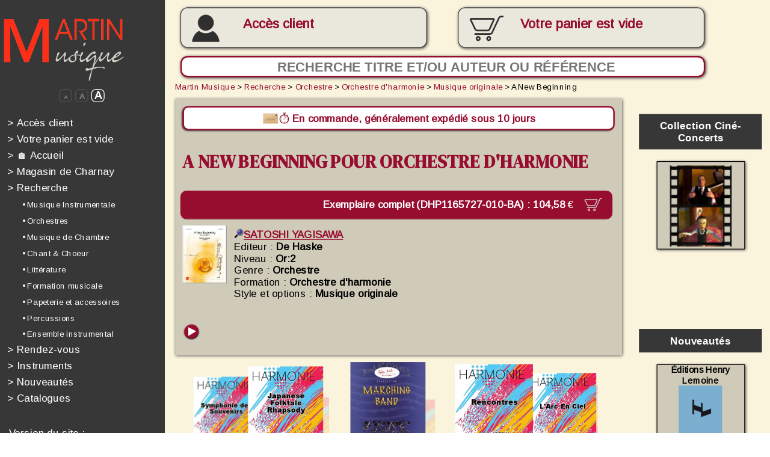

--- FILE ---
content_type: text/html; charset=iso-8859-1
request_url: https://www.edrmartin.com/fr/partition-a-new-beginning-de-satoshi-yagisawa-pour-orchestre-d-harmonie-71372.html
body_size: 32836
content:
<!DOCTYPE html>
<html>
	<head>

	<script type="text/javascript">
		</script>
		<title>Partition A New Beginning de SATOSHI YAGISAWA pour Orchestre d'harmonie, Musique originale - Martin Musique</title>
		<!--meta name="viewport" content="width=device-width, initial-scale=1.0"-->
		<meta http-equiv="Content-Type" content="text/html; charset=iso-8859-1">
		<meta http-equiv="Content-Language" content="fr">
		<link rel="alternate" hreflang="de" href="https://www.edrmartin.com/de/partitur-a-new-beginning-von-satoshi-yagisawa-fur-blasorchester-71372.html">
		<link rel="alternate" hreflang="en" href="https://www.edrmartin.com/en/score-a-new-beginning-by-satoshi-yagisawa-for-wind-band-71372.html">
		<link rel="alternate" hreflang="es" href="https://www.edrmartin.com/es/partitura-a-new-beginning-de-satoshi-yagisawa-para-orquesta-de-armonia-71372.html">
		<link rel="alternate" hreflang="it" href="https://www.edrmartin.com/it/partitura-a-new-beginning-di-satoshi-yagisawa-per-orchestra-d-armonia-71372.html">
		<meta name="DESCRIPTION" lang="fr" content="Partition A New Beginning de SATOSHI YAGISAWA pour Orchestre d'harmonie, Musique originale. Editeur et revendeur, Martin Musique vous propose la vente en ligne de plus de 50 000 partitions, livres et CD pour orchestres et musiciens depuis 1934">
		<meta name="KEYWORDS" lang="fr" content="A New Beginning, SATOSHI YAGISAWA, partition pour Orchestre d'harmonie, partition Musique originale">
		<meta property="og:type" content="music.book" />
		<meta property="og:title" content="SATOSHI YAGISAWA - Partition A New Beginning | www.edrmartin.com" />
		<meta property="og:description" content="Partition A New Beginning - Compositeur : SATOSHI YAGISAWA - Partition pour Orchestre d'harmonie style Musique originale" />
		<meta property="og:image" content="https://www.edrmartin.com/couverture-a-new-beginning-de-haske-hr-71372.jpg" />
		<meta property="og:audio" content="https://www.edrmartin.com/extrait-mp3-a-new-beginning-de-haske/DHP1165727-010.mp3" />
		<meta property="og:audio:artist" content="SATOSHI YAGISAWA" />
		<meta property="og:audio:title" content="A New Beginning" />
		<meta property="og:audio:type" content="application/mp3" />
		<meta property="og:type" content="website" />
		<meta property="og:url" content="https://www.edrmartin.com/fr/partition-a-new-beginning-de-satoshi-yagisawa-pour-orchestre-d-harmonie-71372.html" />
		<meta property="og:site_name" content="www.edrmartin.com" />
		<meta name="ROBOTS" content="index, follow, noodp">
		<base href="https://www.edrmartin.com/">
		<meta name="REVISIT-AFTER" content="3 days">
		<meta name="COPYRIGHT" content="(c)2008-2026, Martin Musique, LiPSE INFORMATIQUE">
		<meta name="PUBLISHER" content="LiPSE informatique">
		<meta name="GENERATOR" content="LiPSE see www.lipse.fr">
		<meta name="AUTHOR" content="Martin Musique, LiPSE INFORMATIQUE">
		<meta name="REPLY-TO" content="info@edrmartin.com">
		<meta name="DISTRIBUTION" content="global">
		<meta http-equiv="Content-Script-Type" content="text/javascript">
		<meta http-equiv="Content-Style-Type" content="text/css">
		<link rel="stylesheet" href="https://www.edrmartin.com/style21_cs.css" type="text/css">
		<link rel="stylesheet" href="https://fonts.googleapis.com/css?family=Architects+Daughter|Arimo|Anton|DM+Serif+Display" type="text/css">
		<link rel="stylesheet"href="https://fonts.googleapis.com/css?family=ABeeZee&display=swap">
		<script type="text/javascript">
			var applyzoom=1;
		</script>
		<script type="text/javascript" src="https://www.edrmartin.com/swfobject.js"></script>
		<script type="text/javascript" src="https://www.edrmartin.com/carrousel.js"></script>
		<script type="text/javascript" src="https://www.edrmartin.com/rech_editeurs.js"></script>
				<script type="text/javascript" src="https://www.edrmartin.com/edrm22_cs.js"></script>
				<script type="text/javascript">
			<!--
			var sessioncommande=0;
			var basedir="https://www.edrmartin.com/";
			var writethis='';
			-->
		</script>
		<noscript>
		  Ce site nécessite JavaScript. Merci d'en autoriser l'exécution.<br>
		  Please enable JavaScript in order to use this web site. 
		</noscript>
		<meta name="verify-v1" content="WqbHLyvljzwtcSaol88gN8riTI6s79edJFaZWb5NeCA=">
		<meta name="google-site-verification" content="JqM0Qah7D-te8Bj4U6zDkz2v5QBSr7RREtZKgr2_lc8" />
		<link rel="shortcut icon" href="https://www.edrmartin.com/favicon2_online.ico">
	</head>
<!--

****************	FIN DE L'ENTETE		************************

-->
<!--

****************	DEBUT DU MENU		************************

-->
	<body class="responsive" onresize="calculepcrescale();resizemenu();" style="overflow:hidden">
	<div id="fullcontainer">
	<div id="divtypemedia" style="width:3"></div>
	<!--div id="divespionallwaystop" style="position:absolute;top:0;left:0;width:500px;height:150px;border:2px solid red;z-index:3000;background-color:white;font-size:24px"></div-->
	<script type="text/javascript" src="https://www.edrmartin.com/tooltiptext_c3.js"></script>
	<script type="text/javascript">
		<!--
			document.write (writethis);
			adresseabsolue='https://www.edrmartin.com/';
		-->
	</script>
	<div id="page_wrapper">
		<header>
			<div id="header_inner" style="position:  fixed; z-index: 1000;" >
				<a href="https://www.edrmartin.com/fr/"><img id="logo" src="https://www.edrmartin.com/images/erm_1_logo_big.jpg" alt=""></a>
				
				<div id="btnmoncompte" class="btnmoncompte ombre" onmouseover="this.className='btnmoncomptehover ombre';" onmouseout="this.className='btnmoncompte ombre';" style="overflow:hidden" onclick="document.location='https://www.edrmartin.com/?action=12';">	
					
						<br><a id="aAccesclient" href="https://www.edrmartin.com/fr/login/">Accès client</a>
										</div>
					
					<div id="btnmonpanier" class="btnmonpanier paniersansarticles ombre" onmouseover="this.className='btnmonpanierhover paniersansarticles ombre';" onmouseout="this.className='btnmonpanier paniersansarticles ombre';"><p id="txtbtmonpanier" >Votre panier<br id="retourtelephone"> est vide</p>					</div>
				<form method="post" id="frmrecherchehaut" action="?page=1">
					<div nowrap="" style="height:32px;text-align:left;display:inline;nowrap;">
						<input id="inputsearchhaut" type="text" name="searchscore" class="ombre" placeholder="Recherche titre et/ou auteur ou référence" style="text-align:center">
						<input id="submitsearchhaut" type="submit" value="&#128270;" onclick="if (window.matchMedia('(max-width: 849px)').matches){var rechcar=prompt('Recherche titre et/ou auteur ou référence');if ((rechcar!='')&&(rechcar!=null)){document.getElementById('inputsearchhaut').value=rechcar;return true;}else{return false;}}else{return true;}">
					</div>
				</form>	

									<!-- début menu haut-->
									
				<label id="labelhamburger">

					<input type='checkbox'>

					<span class='menuh'> <span class='hamburger'></span> </span>

				<div id="menuhaut" align="left" id="tdmenu" wrap="">

<!--

****************	DEBUT menu_responsive	************************

-->
			
				<a href="https://www.edrmartin.com/fr/login/" style="color:#fdfdfd;text-decoration:none;"  id="menu_1" onmouseover="mnuminpos[1]=0;mnumaxpos[1]=10;if (!mnupos[1]){mnupos[1]=0;};mnumustgrow[1]=true;mnucouldraise[1]=false;activelink('1');" onmouseout="mnucouldraise[1]=true;activelink('1');"><font style="color:#fefdfd">&gt;</font>&nbsp;Accès client</a><br>
							<a style="color:#fdfdfd;text-decoration:none;"  id="menu_2" onmouseover="mnuminpos[2]=0;mnumaxpos[2]=10;if (!mnupos[2]){mnupos[2]=0;};mnumustgrow[2]=true;mnucouldraise[2]=false;activelink('2');" onmouseout="mnucouldraise[2]=true;activelink('2');"><font style="color:#fefdfd">&gt;</font>&nbsp;Votre panier est vide</a></br>


			<a href="https://www.edrmartin.com/fr/" style="color:#fdfdfd;text-decoration:none;"  id="menu_3" onmouseover="mnuminpos[3]=0;mnumaxpos[3]=10;if (!mnupos[3]){mnupos[3]=0;};mnumustgrow[3]=true;mnucouldraise[3]=false;activelink('3');" onmouseout="mnucouldraise[3]=true;activelink('3');"><font style="color:#fefdfd">&gt;</font>&nbsp;&#127968;&nbsp;Accueil</a><br>
			<a href="https://www.edrmartin.com/?action=1024&page=CHARNAY" style="color:#fdfdfd;text-decoration:none;"  id="menu_4" onmouseover="mnuminpos[4]=0;mnumaxpos[4]=10;if (!mnupos[4]){mnupos[4]=0;};mnumustgrow[4]=true;mnucouldraise[4]=false;activelink('4');" onmouseout="mnucouldraise[4]=true;activelink('4');"><font style="color:#fefdfd">&gt;</font>&nbsp;Magasin de Charnay</a><br>
			
	
			

			<a href="https://www.edrmartin.com/fr/recherche/" style="color:#fdfdfd;text-decoration:none;"  id="menu_5" onmouseover="mnuminpos[5]=0;mnumaxpos[5]=10;if (!mnupos[5]){mnupos[5]=0;};mnumustgrow[5]=true;mnucouldraise[5]=false;activelink('5');" onmouseout="mnucouldraise[5]=true;activelink('5');"><font style="color:#fefdfd">&gt;</font>&nbsp;Recherche</a><br>
				<a href="https://www.edrmartin.com/fr/recherche/musique-instrumentale/"  class="mnurech" id="menu_6" onmouseover="mnuminpos[6]=20;mnumaxpos[6]=30;if (!mnupos[6]){mnupos[6]=20;};mnumustgrow[6]=true;mnucouldraise[6]=false;activelink('6');" onmouseout="mnucouldraise[6]=true;activelink('6');">&bull; Musique Instrumentale</a><br>
				<a href="https://www.edrmartin.com/fr/recherche/orchestre/"  class="mnurech" id="menu_7" onmouseover="mnuminpos[7]=20;mnumaxpos[7]=30;if (!mnupos[7]){mnupos[7]=20;};mnumustgrow[7]=true;mnucouldraise[7]=false;activelink('7');" onmouseout="mnucouldraise[7]=true;activelink('7');">&bull; Orchestres</a><br>
				<a href="https://www.edrmartin.com/fr/recherche/musique-de-chambre/"  class="mnurech" id="menu_8" onmouseover="mnuminpos[8]=20;mnumaxpos[8]=30;if (!mnupos[8]){mnupos[8]=20;};mnumustgrow[8]=true;mnucouldraise[8]=false;activelink('8');" onmouseout="mnucouldraise[8]=true;activelink('8');">&bull; Musique de Chambre</a><br>
				<a href="https://www.edrmartin.com/fr/recherche/chant-choeur/"  class="mnurech" id="menu_9" onmouseover="mnuminpos[9]=20;mnumaxpos[9]=30;if (!mnupos[9]){mnupos[9]=20;};mnumustgrow[9]=true;mnucouldraise[9]=false;activelink('9');" onmouseout="mnucouldraise[9]=true;activelink('9');">&bull; Chant & Choeur</a><br>
				<a href="https://www.edrmartin.com/fr/recherche/litterature/"  class="mnurech" id="menu_10" onmouseover="mnuminpos[10]=20;mnumaxpos[10]=30;if (!mnupos[10]){mnupos[10]=20;};mnumustgrow[10]=true;mnucouldraise[10]=false;activelink('10');" onmouseout="mnucouldraise[10]=true;activelink('10');">&bull; Littérature</a><br>
				<a href="https://www.edrmartin.com/fr/recherche/formation-musicale/"  class="mnurech" id="menu_11" onmouseover="mnuminpos[11]=20;mnumaxpos[11]=30;if (!mnupos[11]){mnupos[11]=20;};mnumustgrow[11]=true;mnucouldraise[11]=false;activelink('11');" onmouseout="mnucouldraise[11]=true;activelink('11');">&bull; Formation musicale</a><br>
				<a href="https://www.edrmartin.com/fr/recherche/papeterie-et-accessoires/"  class="mnurech" id="menu_12" onmouseover="mnuminpos[12]=20;mnumaxpos[12]=30;if (!mnupos[12]){mnupos[12]=20;};mnumustgrow[12]=true;mnucouldraise[12]=false;activelink('12');" onmouseout="mnucouldraise[12]=true;activelink('12');">&bull; Papeterie et accessoires</a><br>
				<a href="https://www.edrmartin.com/fr/recherche/percussions/"  class="mnurech" id="menu_13" onmouseover="mnuminpos[13]=20;mnumaxpos[13]=30;if (!mnupos[13]){mnupos[13]=20;};mnumustgrow[13]=true;mnucouldraise[13]=false;activelink('13');" onmouseout="mnucouldraise[13]=true;activelink('13');">&bull; Percussions</a><br>
				<a href="https://www.edrmartin.com/fr/recherche/ensemble-instrumental/"  class="mnurech" id="menu_14" onmouseover="mnuminpos[14]=20;mnumaxpos[14]=30;if (!mnupos[14]){mnupos[14]=20;};mnumustgrow[14]=true;mnucouldraise[14]=false;activelink('14');" onmouseout="mnucouldraise[14]=true;activelink('14');">&bull; Ensemble instrumental</a><br>
		<a href="https://www.edrmartin.com/fr/evenements/" target="_blank" style="color:#fdfdfd;text-decoration:none;"  id="menu_15" onmouseover="mnuminpos[15]=0;mnumaxpos[15]=10;if (!mnupos[15]){mnupos[15]=0;};mnumustgrow[15]=true;mnucouldraise[15]=false;activelink('15');" onmouseout="mnucouldraise[15]=true;activelink('15');"><font style="color:#fefdfd">&gt;</font>&nbsp;Rendez-vous</a><br>
			<a href="https://instruments-de-musique.edrmartin.com" target="_blank" style="color:#fdfdfd;text-decoration:none;"  id="menu_16" onmouseover="mnuminpos[16]=0;mnumaxpos[16]=10;if (!mnupos[16]){mnupos[16]=0;};mnumustgrow[16]=true;mnucouldraise[16]=false;activelink('16');" onmouseout="mnucouldraise[16]=true;activelink('16');"><font style="color:#fefdfd">&gt;</font>&nbsp;Instruments</a> <br>
			<a href="https://www.edrmartin.com/fr/nouvelles-partitions/" style="color:#fdfdfd;text-decoration:none;"  id="menu_17" onmouseover="mnuminpos[17]=0;mnumaxpos[17]=10;if (!mnupos[17]){mnupos[17]=0;};mnumustgrow[17]=true;mnucouldraise[17]=false;activelink('17');" onmouseout="mnucouldraise[17]=true;activelink('17');"><font style="color:#fefdfd">&gt;</font>&nbsp;Nouveautés</a><br>
				<a href="https://www.edrmartin.com/fr/catalogues/" style="color:#fdfdfd;text-decoration:none;"  id="menu_18" onmouseover="mnuminpos[18]=0;mnumaxpos[18]=10;if (!mnupos[18]){mnupos[18]=0;};mnumustgrow[18]=true;mnucouldraise[18]=false;activelink('18');" onmouseout="mnucouldraise[18]=true;activelink('18');"><font style="color:#fefdfd">&gt;</font>&nbsp;Catalogues</a><br>

<!--

****************	FIN menu_responsive	************************

-->


				<div width="150px" style="background-color:#373737;color:#FFFFFF;font-size:10px;padding: 1% 1% 1% 1%;font-weight:normal;padding-top: 25px;" nowrap="" valign="top">
								
					<!--

****************	DEBUT langage	************************

-->
<div id="versionsite">
		<div>Version du site :</div>
		<div>
		<img src="https://www.edrmartin.com/images/dr_fr_off.jpg" alt="français" title="français">
		&nbsp;<form method="post" action="" style="margin:0 0 0 7px;display:inline;"><input type="hidden" name="l" value="en"><input type="image" src="https://www.edrmartin.com/images/dr_en_off.jpg" alt="english" title="english" onmouseover="this.src='https://www.edrmartin.com/images/dr_en_on.jpg';" onmouseout="this.src='https://www.edrmartin.com/images/dr_en_off.jpg';"></form>
		&nbsp;<form method="post" action="" style="margin:0 0 0 7px;display:inline;"><input type="hidden" name="l" value="de"><input type="image" src="https://www.edrmartin.com/images/dr_de_off.jpg" alt="deutsch" title="deutsch" onmouseover="this.src='https://www.edrmartin.com/images/dr_de_on.jpg';" onmouseout="this.src='https://www.edrmartin.com/images/dr_de_off.jpg';"></form>
		&nbsp;<form method="post" action="" style="margin:0 0 0 7px;display:inline;"><input type="hidden" name="l" value="es"><input type="image" src="https://www.edrmartin.com/images/dr_es_off.jpg" alt="español" title="español" onmouseover="this.src='https://www.edrmartin.com/images/dr_es_on.jpg';" onmouseout="this.src='https://www.edrmartin.com/images/dr_es_off.jpg';"></form>
		&nbsp;<form method="post" action="" style="margin:0 0 0 7px;display:inline;"><input type="hidden" name="l" value="it"><input type="image" src="https://www.edrmartin.com/images/dr_it_off.jpg" alt="italiano" title="italiano" onmouseover="this.src='https://www.edrmartin.com/images/dr_it_on.jpg';" onmouseout="this.src='https://www.edrmartin.com/images/dr_it_off.jpg';"></form>
		</div>
	</div><!--

****************	FIN langage	************************

-->
<!--

****************	DEBUT devise_select	************************

-->
<form id="frmcurrencies" method="post" action="" name="frmcurrencies"><span style="font-size:14px">
(TTC)</span> <SELECT name="currency" id="selcurrency" size=1 onchange="submit();">
	<option value="AUD">AUD</option>
	<option value="BRL">BRL</option>
	<option value="CAD">CAD</option>
	<option value="CHF">CHF</option>
	<option value="CNY">CNY</option>
	<option value="CZK">CZK</option>
	<option value="DKK">DKK</option>
	<option value="EUR" selected>EUR</option>
	<option value="GBP">GBP</option>
	<option value="HKD">HKD</option>
	<option value="HRK">HRK</option>
	<option value="HUF">HUF</option>
	<option value="ILS">ILS</option>
	<option value="INR">INR</option>
	<option value="JPY">JPY</option>
	<option value="KRW">KRW</option>
	<option value="MXN">MXN</option>
	<option value="NOK">NOK</option>
	<option value="NZD">NZD</option>
	<option value="RUB">RUB</option>
	<option value="SEK">SEK</option>
	<option value="SGD">SGD</option>
	<option value="THB">THB</option>
	<option value="TRY">TRY</option>
	<option value="USD">USD</option>
	<option value="ZAR">ZAR</option>
</select></form>
<!--

****************	FIN devise_select	************************

-->

				</div>
	<!--center>
	<div><br>
	<h2 style="color:white">Mobile Apps :</h2>
	<a href="https://apps.apple.com/app/id1530899323" target="_blank"><img style="height:56px;margin:12px;" src="images/app_appstore.png"></a>
	<a href="https://play.google.com/store/apps/details?id=fr.lipse.edrmartin" target="_blank"><img style="height:56px;margin:12px" src="images/app_playstore.png"></a>	
	</div>
	</center-->
				<br>
				
				
<!--

****************	DEBUT Catalogues_marge	************************

-->

	<div id="imagesmenubas">
	<center style="padding-top: 25px; padding-bottom: 25px;">
	<a href="https://www.edrmartin.com/fr/catalogue-martin/harmonie-2025-2026/" title="cliquez ici pour découvrir le nouveau catalogue" class="cataloguemarge" target="_blank">

	<!--a href="https://www.edrmartin.com/catalogue2025-2026/" title="cliquez ici pour découvrir le nouveau catalogue" class="cataloguemarge" target="_blank"-->
	Découvrez notre catalogue<img src="https://www.edrmartin.com/fr/catalogue-martin/harmonie-2025-2026/pages/1.jpg" alt="" border=0></a>
	<br><br>
	
					</center>
					<br>
<!--

****************	FIN Catalogues_marge	************************

-->

			<center><img src="https://www.edrmartin.com/images/all_payments_3.jpg" width="161px" height="279px" alt="Paiements sécurisés : P@iement CIC, Paypal, Chèques" title="Paiements sécurisés : P@iement CIC, Paypal, Chèques"></center>
				</div>
				</div>
				</label>
								<!-- fin menu haut 1 -->
				
				
				
			</div>

			<div id="header_inner2">
				<img id="logo" src="https://www.edrmartin.com/images/erm_1_logo_big.jpg" alt="">
			</div>
			
		</header>

		<div id="content_wrapper">
			<menu style="margin-top:-1px;background-color:#373737" >     
				<div id="menu_inner" align="left" wrap="">
				<form method="post" id="frmrecherchemenu"  action="?page=1">
					<div nowrap="" style="height:32px;text-align:left;display:inline;nowrap;overflow-x: hidden;">
						<input type="text" name="searchscore" class="ombre" style="border-radius:10px;padding-left:8px;background-color:white;border:2px solid #970D30;font-size:18px;font-weight:bold;color: #970D30;" placeholder="Recherche">
						<input type="submit" class="ombre" style="font-size:18px; padding:1px 8px 1px 8px; border: 1px solid #970D30; background-color: #970D30; cursor:pointer;display:inline; border-radius: 16px; color:white; position:relative; left:-28px; top:-1px" value="?">
					</div>
				</form>

				<center>
					<div id="divzoom">
						<span id="spanzoom0.5" onclick="changezoom(0.5);"><font style="font-size:8px">A</font></span>
						<span id="spanzoom0.75" onclick="changezoom(0.75);"><font style="font-size:11px">A</font></span>
						<span id="spanzoom1" onclick="changezoom(1);" style="color:white;border-color:white;"><font style="font-size:15px">A</font></span>
					</div>
				</center>

<!--

****************	DEBUT menu_responsive	************************

-->
			
				<a href="https://www.edrmartin.com/fr/login/" style="color:#fdfdfd;text-decoration:none;"  id="menu_19" onmouseover="mnuminpos[19]=0;mnumaxpos[19]=10;if (!mnupos[19]){mnupos[19]=0;};mnumustgrow[19]=true;mnucouldraise[19]=false;activelink('19');" onmouseout="mnucouldraise[19]=true;activelink('19');"><font style="color:#fefdfd">&gt;</font>&nbsp;Accès client</a><br>
							<a style="color:#fdfdfd;text-decoration:none;"  id="menu_20" onmouseover="mnuminpos[20]=0;mnumaxpos[20]=10;if (!mnupos[20]){mnupos[20]=0;};mnumustgrow[20]=true;mnucouldraise[20]=false;activelink('20');" onmouseout="mnucouldraise[20]=true;activelink('20');"><font style="color:#fefdfd">&gt;</font>&nbsp;Votre panier est vide</a></br>


			<a href="https://www.edrmartin.com/fr/" style="color:#fdfdfd;text-decoration:none;"  id="menu_21" onmouseover="mnuminpos[21]=0;mnumaxpos[21]=10;if (!mnupos[21]){mnupos[21]=0;};mnumustgrow[21]=true;mnucouldraise[21]=false;activelink('21');" onmouseout="mnucouldraise[21]=true;activelink('21');"><font style="color:#fefdfd">&gt;</font>&nbsp;&#127968;&nbsp;Accueil</a><br>
			<a href="https://www.edrmartin.com/?action=1024&page=CHARNAY" style="color:#fdfdfd;text-decoration:none;"  id="menu_22" onmouseover="mnuminpos[22]=0;mnumaxpos[22]=10;if (!mnupos[22]){mnupos[22]=0;};mnumustgrow[22]=true;mnucouldraise[22]=false;activelink('22');" onmouseout="mnucouldraise[22]=true;activelink('22');"><font style="color:#fefdfd">&gt;</font>&nbsp;Magasin de Charnay</a><br>
			
	
			

			<a href="https://www.edrmartin.com/fr/recherche/" style="color:#fdfdfd;text-decoration:none;"  id="menu_23" onmouseover="mnuminpos[23]=0;mnumaxpos[23]=10;if (!mnupos[23]){mnupos[23]=0;};mnumustgrow[23]=true;mnucouldraise[23]=false;activelink('23');" onmouseout="mnucouldraise[23]=true;activelink('23');"><font style="color:#fefdfd">&gt;</font>&nbsp;Recherche</a><br>
				<a href="https://www.edrmartin.com/fr/recherche/musique-instrumentale/"  class="mnurech" id="menu_24" onmouseover="mnuminpos[24]=20;mnumaxpos[24]=30;if (!mnupos[24]){mnupos[24]=20;};mnumustgrow[24]=true;mnucouldraise[24]=false;activelink('24');" onmouseout="mnucouldraise[24]=true;activelink('24');">&bull; Musique Instrumentale</a><br>
				<a href="https://www.edrmartin.com/fr/recherche/orchestre/"  class="mnurech" id="menu_25" onmouseover="mnuminpos[25]=20;mnumaxpos[25]=30;if (!mnupos[25]){mnupos[25]=20;};mnumustgrow[25]=true;mnucouldraise[25]=false;activelink('25');" onmouseout="mnucouldraise[25]=true;activelink('25');">&bull; Orchestres</a><br>
				<a href="https://www.edrmartin.com/fr/recherche/musique-de-chambre/"  class="mnurech" id="menu_26" onmouseover="mnuminpos[26]=20;mnumaxpos[26]=30;if (!mnupos[26]){mnupos[26]=20;};mnumustgrow[26]=true;mnucouldraise[26]=false;activelink('26');" onmouseout="mnucouldraise[26]=true;activelink('26');">&bull; Musique de Chambre</a><br>
				<a href="https://www.edrmartin.com/fr/recherche/chant-choeur/"  class="mnurech" id="menu_27" onmouseover="mnuminpos[27]=20;mnumaxpos[27]=30;if (!mnupos[27]){mnupos[27]=20;};mnumustgrow[27]=true;mnucouldraise[27]=false;activelink('27');" onmouseout="mnucouldraise[27]=true;activelink('27');">&bull; Chant & Choeur</a><br>
				<a href="https://www.edrmartin.com/fr/recherche/litterature/"  class="mnurech" id="menu_28" onmouseover="mnuminpos[28]=20;mnumaxpos[28]=30;if (!mnupos[28]){mnupos[28]=20;};mnumustgrow[28]=true;mnucouldraise[28]=false;activelink('28');" onmouseout="mnucouldraise[28]=true;activelink('28');">&bull; Littérature</a><br>
				<a href="https://www.edrmartin.com/fr/recherche/formation-musicale/"  class="mnurech" id="menu_29" onmouseover="mnuminpos[29]=20;mnumaxpos[29]=30;if (!mnupos[29]){mnupos[29]=20;};mnumustgrow[29]=true;mnucouldraise[29]=false;activelink('29');" onmouseout="mnucouldraise[29]=true;activelink('29');">&bull; Formation musicale</a><br>
				<a href="https://www.edrmartin.com/fr/recherche/papeterie-et-accessoires/"  class="mnurech" id="menu_30" onmouseover="mnuminpos[30]=20;mnumaxpos[30]=30;if (!mnupos[30]){mnupos[30]=20;};mnumustgrow[30]=true;mnucouldraise[30]=false;activelink('30');" onmouseout="mnucouldraise[30]=true;activelink('30');">&bull; Papeterie et accessoires</a><br>
				<a href="https://www.edrmartin.com/fr/recherche/percussions/"  class="mnurech" id="menu_31" onmouseover="mnuminpos[31]=20;mnumaxpos[31]=30;if (!mnupos[31]){mnupos[31]=20;};mnumustgrow[31]=true;mnucouldraise[31]=false;activelink('31');" onmouseout="mnucouldraise[31]=true;activelink('31');">&bull; Percussions</a><br>
				<a href="https://www.edrmartin.com/fr/recherche/ensemble-instrumental/"  class="mnurech" id="menu_32" onmouseover="mnuminpos[32]=20;mnumaxpos[32]=30;if (!mnupos[32]){mnupos[32]=20;};mnumustgrow[32]=true;mnucouldraise[32]=false;activelink('32');" onmouseout="mnucouldraise[32]=true;activelink('32');">&bull; Ensemble instrumental</a><br>
		<a href="https://www.edrmartin.com/fr/evenements/" target="_blank" style="color:#fdfdfd;text-decoration:none;"  id="menu_33" onmouseover="mnuminpos[33]=0;mnumaxpos[33]=10;if (!mnupos[33]){mnupos[33]=0;};mnumustgrow[33]=true;mnucouldraise[33]=false;activelink('33');" onmouseout="mnucouldraise[33]=true;activelink('33');"><font style="color:#fefdfd">&gt;</font>&nbsp;Rendez-vous</a><br>
			<a href="https://instruments-de-musique.edrmartin.com" target="_blank" style="color:#fdfdfd;text-decoration:none;"  id="menu_34" onmouseover="mnuminpos[34]=0;mnumaxpos[34]=10;if (!mnupos[34]){mnupos[34]=0;};mnumustgrow[34]=true;mnucouldraise[34]=false;activelink('34');" onmouseout="mnucouldraise[34]=true;activelink('34');"><font style="color:#fefdfd">&gt;</font>&nbsp;Instruments</a> <br>
			<a href="https://www.edrmartin.com/fr/nouvelles-partitions/" style="color:#fdfdfd;text-decoration:none;"  id="menu_35" onmouseover="mnuminpos[35]=0;mnumaxpos[35]=10;if (!mnupos[35]){mnupos[35]=0;};mnumustgrow[35]=true;mnucouldraise[35]=false;activelink('35');" onmouseout="mnucouldraise[35]=true;activelink('35');"><font style="color:#fefdfd">&gt;</font>&nbsp;Nouveautés</a><br>
				<a href="https://www.edrmartin.com/fr/catalogues/" style="color:#fdfdfd;text-decoration:none;"  id="menu_36" onmouseover="mnuminpos[36]=0;mnumaxpos[36]=10;if (!mnupos[36]){mnupos[36]=0;};mnumustgrow[36]=true;mnucouldraise[36]=false;activelink('36');" onmouseout="mnucouldraise[36]=true;activelink('36');"><font style="color:#fefdfd">&gt;</font>&nbsp;Catalogues</a><br>

<!--

****************	FIN menu_responsive	************************

-->

				<div width="150px" style="background-color:#373737;color:#FFFFFF;font-size:10px;padding: 1% 1% 1% 1%;font-weight:normal;padding-top: 25px;" nowrap="" valign="top">
								
									<!--

****************	DEBUT langage	************************

-->
<div id="versionsite">
		<div>Version du site :</div>
		<div>
		<img src="https://www.edrmartin.com/images/dr_fr_off.jpg" alt="français" title="français">
		&nbsp;<form method="post" action="" style="margin:0 0 0 7px;display:inline;"><input type="hidden" name="l" value="en"><input type="image" src="https://www.edrmartin.com/images/dr_en_off.jpg" alt="english" title="english" onmouseover="this.src='https://www.edrmartin.com/images/dr_en_on.jpg';" onmouseout="this.src='https://www.edrmartin.com/images/dr_en_off.jpg';"></form>
		&nbsp;<form method="post" action="" style="margin:0 0 0 7px;display:inline;"><input type="hidden" name="l" value="de"><input type="image" src="https://www.edrmartin.com/images/dr_de_off.jpg" alt="deutsch" title="deutsch" onmouseover="this.src='https://www.edrmartin.com/images/dr_de_on.jpg';" onmouseout="this.src='https://www.edrmartin.com/images/dr_de_off.jpg';"></form>
		&nbsp;<form method="post" action="" style="margin:0 0 0 7px;display:inline;"><input type="hidden" name="l" value="es"><input type="image" src="https://www.edrmartin.com/images/dr_es_off.jpg" alt="español" title="español" onmouseover="this.src='https://www.edrmartin.com/images/dr_es_on.jpg';" onmouseout="this.src='https://www.edrmartin.com/images/dr_es_off.jpg';"></form>
		&nbsp;<form method="post" action="" style="margin:0 0 0 7px;display:inline;"><input type="hidden" name="l" value="it"><input type="image" src="https://www.edrmartin.com/images/dr_it_off.jpg" alt="italiano" title="italiano" onmouseover="this.src='https://www.edrmartin.com/images/dr_it_on.jpg';" onmouseout="this.src='https://www.edrmartin.com/images/dr_it_off.jpg';"></form>
		</div>
	</div><!--

****************	FIN langage	************************

-->
<!--

****************	DEBUT devise_select	************************

-->
<form id="frmcurrencies2" method="post" action="" name="frmcurrencies"><span style="font-size:14px">
(TTC)</span> <SELECT name="currency" id="selcurrency2" size=1 onchange="submit();">
	<option value="AUD">AUD</option>
	<option value="BRL">BRL</option>
	<option value="CAD">CAD</option>
	<option value="CHF">CHF</option>
	<option value="CNY">CNY</option>
	<option value="CZK">CZK</option>
	<option value="DKK">DKK</option>
	<option value="EUR" selected>EUR</option>
	<option value="GBP">GBP</option>
	<option value="HKD">HKD</option>
	<option value="HRK">HRK</option>
	<option value="HUF">HUF</option>
	<option value="ILS">ILS</option>
	<option value="INR">INR</option>
	<option value="JPY">JPY</option>
	<option value="KRW">KRW</option>
	<option value="MXN">MXN</option>
	<option value="NOK">NOK</option>
	<option value="NZD">NZD</option>
	<option value="RUB">RUB</option>
	<option value="SEK">SEK</option>
	<option value="SGD">SGD</option>
	<option value="THB">THB</option>
	<option value="TRY">TRY</option>
	<option value="USD">USD</option>
	<option value="ZAR">ZAR</option>
</select></form>
<!--

****************	FIN devise_select	************************

-->

				</div>
				<br>

<!--

****************	DEBUT Catalogues_marge	************************

-->

	<div id="imagesmenubas_">
	<center style="padding-top: 25px; padding-bottom: 25px;">
	<a href="https://www.edrmartin.com/fr/catalogue-martin/harmonie-2025-2026/" title="cliquez ici pour découvrir le nouveau catalogue" class="cataloguemarge" target="_blank">

	<!--a href="https://www.edrmartin.com/catalogue2025-2026/" title="cliquez ici pour découvrir le nouveau catalogue" class="cataloguemarge" target="_blank"-->
	Découvrez notre catalogue<img src="https://www.edrmartin.com/fr/catalogue-martin/harmonie-2025-2026/pages/1.jpg" alt="" border=0></a>
	<br><br>
	
					</center>
					<br>
<!--

****************	FIN Catalogues_marge	************************

-->

			<center><img src="https://www.edrmartin.com/images/all_payments_3.jpg" width="161px" height="279px" alt="Paiements sécurisés : P@iement CIC, Paypal, Chèques" title="Paiements sécurisés : P@iement CIC, Paypal, Chèques"></center>
				</div>
				</div>
			</menu>
								<!-- fin menu haut 2 -->








			<div id="article_aside_wrapper">
				<article>
					<div id="article_inner" onresize="resizemenu()" style="word-break: break-word;">
<div id="breadcrumb"><a href="https://www.edrmartin.com/fr/" title="Martin Musique">Martin Musique</a> > <a href="https://www.edrmartin.com/fr/recherche/" title="Recherche">Recherche</a> > <a href="https://www.edrmartin.com/fr/recherche/orchestre/" title="Orchestre">Orchestre</a> > <a href="https://www.edrmartin.com/fr/recherche/orchestre/orchestre-d-harmonie/" title="Orchestre d&apos;harmonie">Orchestre d&apos;harmonie</a> > <a href="https://www.edrmartin.com/fr/recherche/orchestre/orchestre-d-harmonie/musique-originale/" title="Musique originale">Musique originale</a> > A New Beginning</div>
<!--

****************	FIN DU MENU		************************

-->

		<!--center-->
		<script src="parties_separees.js?nocache=1757221422"></script>
		<style>
		.popup-overlay {
			position: fixed;
			top: 0;
			left: 0;
			width: 100vw;
			height: 100vh;
			background: rgba(0, 0, 0, 0.5);
			display: flex;
			justify-content: center;
			align-items: center;
			z-index: 1000;
		}

		.popup-content {
			background: white;
			padding: 20px;
			border-radius: 8px;
			max-width: min(80%, 80vw);
			max-height: 95%;
			display: flex;
			flex-direction: column;
		}

		.popup-header {
			display: flex;
			justify-content: space-between;
			align-items: center;
			margin-bottom: 20px;
			overflow: hidden;
		}
		.popup-header > .tarif {
			white-space: nowrap;
			font-size: 1.2em;
			margin-left: 4em;
		}

		.popup-body {
			max-height: 32vh;
			overflow-y: auto;
			margin-bottom: 20px;
		}

		.label-row {
			display: flex;
			align-items: center;
			gap: 10px;
			margin-bottom: 10px;
		}

		.label-row input[type="number"] {
			width: 50px;
			text-align: center;
		}

		.popup-footer {
			text-align: right;
			overflow: hidden;
		}

		.popup-footer button {
			padding: 10px 20px;
			background: #28a745;
			color: white;
			border: none;
			border-radius: 4px;
			cursor: pointer;
		}

		.popup-footer button:hover {
			background: #218838;
		}
		.popup-footer button.clclose {
			background: #2848a7;
		}
		.popup-footer button.clclose:hover {
			background: #1e3475;
		}
		</style>
		
			<div id="tbltitre" class="ombre" cellspacing=0 cellpadding="3px" border=0 style="background-color:#D0CBB9;padding:10px;"> 
			<div id="divdelais"><span>
				En commande, généralement expédié sous 10 jours
				</span></div>
				
			<div id="tdtitre">
				<span id="titre">A New Beginning  pour orchestre d'harmonie</span>
		</div><div align="right" valign="top" id="refproduit" nowrap>
			
				<div onclick="javascript:document.location='https://www.edrmartin.com/?action=41&edit=71372&search=0&addcart=650499';" class="btnachat">
					<!--div style="float:right;"-->
					
						 Exemplaire complet (DHP1165727-010-BA) : 
						<span class="prix">104,58<span class="curr"> &#128;</span> </span>&nbsp;
							<img src="https://www.edrmartin.com/images/pictocaddiegris.png" alt="Ajouter au panier" title="Ajouter au panier" border=0 style="width:30px;position:relative;top:8px;cursor:pointer;" >
					<!--/div-->
				</div>
				<br>

				</div><div>
			<div align="center" id="imgproduit" valign="top">
			<img src="https://www.edrmartin.com/couverture-a-new-beginning-de-haske-hr-71372.jpg" alt="couverture A New Beginning De Haske" style="border-width:1px;border-style:outset;width:60px" onmouseover="config.BgColor='#FAF4DD';config.Title='';config.BorderWidth=0;config.TextAlign='Center';config.Padding=0;config.Sticky=false;config.CloseBtn=false;config.FollowMouse=true;INFOB('<img src=\'https://www.edrmartin.com/couverture-a-new-beginning-de-haske-hr-71372.jpg\' style=\'width:120px\'>','WIDTH',120);">
			</div>
			<div align="left" valign="top"  id="presentationproduit">
				<span id="listeauteurs">
				<a href="https://www.edrmartin.com/fr/bio-satoshi-yagisawa-8073/" title="SATOSHI YAGISAWA"><img src="https://www.edrmartin.com/images/loupe.jpg" height="13px" width="13px" alt="" style="border:none">SATOSHI YAGISAWA</a>
				</span>
				<span id="listearrangeurs">
				
				</span><br>
				Editeur : <b>De Haske</b><br><div id="placer">Niveau : <b>Or:2</b><br>Genre : <b>Orchestre</b><br>Formation : <b>Orchestre d'harmonie</b><br>Style et options : <b>Musique originale</b><br><br></div>
			</div>
			<div>
				<div><img src="https://www.edrmartin.com/images/vide.gif" alt=""></div>
				<div id="extraits">
				
	<div style="display:inline;z-index:-1;border:0;width:18px;height:18px" title="Extrait MP3 A New Beginning">

		<div class="divmp3" style="display:inline;" id="play0"><img src="https://www.edrmartin.com/images/play2.png" alt="Extrait MP3" onclick="document.getElementById('audio0').play();document.getElementById('play0').style.display='none';document.getElementById('pause0').style.display='inline';"></div>
		
		<div class="divmp3" style="display:none;" id="pause0"><img src="https://www.edrmartin.com/images/pause2.png" alt="Extrait MP3" onclick="document.getElementById('audio0').pause();document.getElementById('pause0').style.display='none';document.getElementById('play0').style.display='inline';"></div>
		
		<audio id="audio0" preload="none">
			<source src="https://www.edrmartin.com/extrait-mp3-a-new-beginning/DHP1165727-010.mp3" type="audio/mp3" />
		</audio>
	</div>
	<br></div>
<!--/center-->
</div></div></div>
	<script>
		function chargeiframe1(){
			document.getElementById('carrousel_scores').innerHTML=document.getElementById('iframe_carrousel_scores').contentWindow.document.body.innerHTML;
			CreateCarrousel('Cible:carrousel_scores','wait:8000');
		}
	</script>
	<center>
	<div id="carrousel_scores" style="position:relative; top:-10px; border:0; height:210px; width:570px; z-index:2"><img src="images/Wait_Rouge_250.gif" style="position:relative;top:80px;width:50px;height:50px"></div>
	<iframe id="iframe_carrousel_scores" scrolling="no" frameborder="0" style="overflow:hidden; position:relative; top:-10px; border:0; height:210px; width:570px; z-index:2; display:none" onload="chargeiframe1();" src="carrousel_partitions_charge.php?cntf=1&class=20115&nocache=1768823614"></iframe>
	</center>

<br><center><font style="font-size:18px;font-weight:bold;color:#970D30;">Recherche par critères</font><br><form method="post" action="https://www.edrmartin.com/?action=31&amp;newsearch=1" style="display:inline;margin:0" name="frmclassifs"><table cellspacing=0 border=0 class="classif ombre">
	<tr style="font-weight:bold;font-size:14px">
		<td align="center" wrap width="200px">Genre</td>
		<td align="center" wrap width="200px" style="border-left:1px solid #808080">Formation</td>
		<td align="center" wrap width="200px" style="border-left:1px solid #808080">Style et options</td>
	</tr>


	<tr height="798px">
		<td class="niveau1" align="left" valign="middle" wrap width="200px">
					<input type="radio" name="niveau1" onclick="montremenu('n1_',1,0);recherche_change_critere('classif',1,10000,6575);" value="10000" id="rd1_10000"><label for="rd1_10000">Musique Instrumentale</label>
		<br><br><br>
						<input type="radio" name="niveau1" onclick="montremenu('n1_',2,0);recherche_change_critere('classif',1,20000,36395);" value="20000" id="rd1_20000"><label for="rd1_20000">Orchestre</label>
		<br><br><br>
						<input type="radio" name="niveau1" onclick="montremenu('n1_',3,0);recherche_change_critere('classif',1,30000,360);" value="30000" id="rd1_30000"><label for="rd1_30000">Musique de Chambre</label>
		<br><br><br>
						<input type="radio" name="niveau1" onclick="montremenu('n1_',4,0);recherche_change_critere('classif',1,40000,365);" value="40000" id="rd1_40000"><label for="rd1_40000">Chant &amp; choeur</label>
		<br><br><br>
						<input type="radio" name="niveau1" onclick="montremenu('n1_',5,0);recherche_change_critere('classif',1,50000,70);" value="50000" id="rd1_50000"><label for="rd1_50000">Littérature</label>
		<br><br><br>
						<input type="radio" name="niveau1" onclick="montremenu('n1_',6,0);recherche_change_critere('classif',1,60000,765);" value="60000" id="rd1_60000"><label for="rd1_60000">Formation musicale</label>
		<br><br><br>
						<input type="radio" name="niveau1" onclick="montremenu('n1_',7,0);recherche_change_critere('classif',1,70000,11);" value="70000" id="rd1_70000"><label for="rd1_70000">Papeterie et accessoires</label>
		<br><br><br>
						<input type="radio" name="niveau1" onclick="montremenu('n1_',8,0);recherche_change_critere('classif',1,80000,403);" value="80000" id="rd1_80000"><label for="rd1_80000">Percussions</label>
		<br><br><br>
						<input type="radio" name="niveau1" onclick="montremenu('n1_',9,0);recherche_change_critere('classif',1,90000,56);" value="90000" id="rd1_90000"><label for="rd1_90000">Ensemble instrumental</label>
		
			&nbsp;
		</td>
		<td align="left" valign="middle" wrap width="200px" style="border-left:1px solid #808080">
		
		<div id="n1_1" style="display:none">
			<input type="radio" name="niveau2" onclick="montremenu('n2_','1_',1,12400);recherche_change_critere('classif',2,12400,13);" value="12400" id="rd2_12400"><label for="rd2_12400">Duo et trio instrumental</label><br>
			<input type="radio" name="niveau2" onclick="montremenu('n2_','1_',2,10100);recherche_change_critere('classif',2,10100,154);" value="10100" id="rd2_10100"><label for="rd2_10100">Accordéon</label><br>
			<input type="radio" name="niveau2" onclick="montremenu('n2_','1_',3,13700);recherche_change_critere('classif',2,13700,6);" value="13700" id="rd2_13700"><label for="rd2_13700">Bandonéon</label><br>
			<input type="radio" name="niveau2" onclick="montremenu('n2_','1_',4,10200);recherche_change_critere('classif',2,10200,109);" value="10200" id="rd2_10200"><label for="rd2_10200">Basson</label><br>
			<input type="radio" name="niveau2" onclick="montremenu('n2_','1_',5,10300);recherche_change_critere('classif',2,10300,138);" value="10300" id="rd2_10300"><label for="rd2_10300">Chant et piano</label><br>
			<input type="radio" name="niveau2" onclick="montremenu('n2_','1_',6,13800);recherche_change_critere('classif',2,13800,6);" value="13800" id="rd2_13800"><label for="rd2_13800">Cithare</label><br>
			<input type="radio" name="niveau2" onclick="montremenu('n2_','1_',7,10400);recherche_change_critere('classif',2,10400,422);" value="10400" id="rd2_10400"><label for="rd2_10400">Clarinette</label><br>
			<input type="radio" name="niveau2" onclick="montremenu('n2_','1_',8,13400);recherche_change_critere('classif',2,13400,36);" value="13400" id="rd2_13400"><label for="rd2_13400">Clavecin</label><br>
			<input type="radio" name="niveau2" onclick="montremenu('n2_','1_',9,11500);recherche_change_critere('classif',2,11500,10);" value="11500" id="rd2_11500"><label for="rd2_11500">Clavecin</label><br>
			<input type="radio" name="niveau2" onclick="montremenu('n2_','1_',10,13600);recherche_change_critere('classif',2,13600,48);" value="13600" id="rd2_13600"><label for="rd2_13600">Clavier</label><br>
			<input type="radio" name="niveau2" onclick="montremenu('n2_','1_',11,13300);recherche_change_critere('classif',2,13300,0);" value="13300" id="rd2_13300"><label for="rd2_13300">Contre basse</label><br>
			<input type="radio" name="niveau2" onclick="montremenu('n2_','1_',12,10500);recherche_change_critere('classif',2,10500,61);" value="10500" id="rd2_10500"><label for="rd2_10500">Contrebasse à cordes</label><br>
			<input type="radio" name="niveau2" onclick="montremenu('n2_','1_',13,10600);recherche_change_critere('classif',2,10600,149);" value="10600" id="rd2_10600"><label for="rd2_10600">Cor</label><br>
			<input type="radio" name="niveau2" onclick="montremenu('n2_','1_',14,10700);recherche_change_critere('classif',2,10700,24);" value="10700" id="rd2_10700"><label for="rd2_10700">Cor anglais</label><br>
			<input type="radio" name="niveau2" onclick="montremenu('n2_','1_',15,10800);recherche_change_critere('classif',2,10800,573);" value="10800" id="rd2_10800"><label for="rd2_10800">Flûte</label><br>
			<input type="radio" name="niveau2" onclick="montremenu('n2_','1_',16,12900);recherche_change_critere('classif',2,12900,52);" value="12900" id="rd2_12900"><label for="rd2_12900">Flûte à bec</label><br>
			<input type="radio" name="niveau2" onclick="montremenu('n2_','1_',17,10900);recherche_change_critere('classif',2,10900,615);" value="10900" id="rd2_10900"><label for="rd2_10900">Formation musicale</label><br>
			<input type="radio" name="niveau2" onclick="montremenu('n2_','1_',18,11000);recherche_change_critere('classif',2,11000,980);" value="11000" id="rd2_11000"><label for="rd2_11000">Guitare</label><br>
			<input type="radio" name="niveau2" onclick="montremenu('n2_','1_',19,13500);recherche_change_critere('classif',2,13500,10);" value="13500" id="rd2_13500"><label for="rd2_13500">Harmonica</label><br>
			<input type="radio" name="niveau2" onclick="montremenu('n2_','1_',20,13100);recherche_change_critere('classif',2,13100,21);" value="13100" id="rd2_13100"><label for="rd2_13100">Harpe</label><br>
			<input type="radio" name="niveau2" onclick="montremenu('n2_','1_',21,11100);recherche_change_critere('classif',2,11100,163);" value="11100" id="rd2_11100"><label for="rd2_11100">Hautbois</label><br>
			<input type="radio" name="niveau2" onclick="montremenu('n2_','1_',22,14000);recherche_change_critere('classif',2,14000,6);" value="14000" id="rd2_14000"><label for="rd2_14000">Instrument traditionnel ou autres pays</label><br>
			<input type="radio" name="niveau2" onclick="montremenu('n2_','1_',23,12700);recherche_change_critere('classif',2,12700,4);" value="12700" id="rd2_12700"><label for="rd2_12700">Luth</label><br>
			<input type="radio" name="niveau2" onclick="montremenu('n2_','1_',24,11200);recherche_change_critere('classif',2,11200,73);" value="11200" id="rd2_11200"><label for="rd2_11200">Mandoline, mandole</label><br>
			<input type="radio" name="niveau2" onclick="montremenu('n2_','1_',25,12600);recherche_change_critere('classif',2,12600,27);" value="12600" id="rd2_12600"><label for="rd2_12600">Musique ancienne</label><br>
			<input type="radio" name="niveau2" onclick="montremenu('n2_','1_',26,13000);recherche_change_critere('classif',2,13000,105);" value="13000" id="rd2_13000"><label for="rd2_13000">Musique contemporaine</label><br>
			<input type="radio" name="niveau2" onclick="montremenu('n2_','1_',27,12500);recherche_change_critere('classif',2,12500,286);" value="12500" id="rd2_12500"><label for="rd2_12500">Orgue</label><br>
			<input type="radio" name="niveau2" onclick="montremenu('n2_','1_',28,11300);recherche_change_critere('classif',2,11300,218);" value="11300" id="rd2_11300"><label for="rd2_11300">Percussion</label><br>
			<input type="radio" name="niveau2" onclick="montremenu('n2_','1_',29,11400);recherche_change_critere('classif',2,11400,2342);" value="11400" id="rd2_11400"><label for="rd2_11400">Piano</label><br>
			<input type="radio" name="niveau2" onclick="montremenu('n2_','1_',30,13200);recherche_change_critere('classif',2,13200,10);" value="13200" id="rd2_13200"><label for="rd2_13200">Piccolo</label><br>
			<input type="radio" name="niveau2" onclick="montremenu('n2_','1_',31,11600);recherche_change_critere('classif',2,11600,506);" value="11600" id="rd2_11600"><label for="rd2_11600">Saxophone</label><br>
			<input type="radio" name="niveau2" onclick="montremenu('n2_','1_',32,13900);recherche_change_critere('classif',2,13900,20);" value="13900" id="rd2_13900"><label for="rd2_13900">Tout instrument</label><br>
			<input type="radio" name="niveau2" onclick="montremenu('n2_','1_',33,11700);recherche_change_critere('classif',2,11700,235);" value="11700" id="rd2_11700"><label for="rd2_11700">Trombone</label><br>
			<input type="radio" name="niveau2" onclick="montremenu('n2_','1_',34,11800);recherche_change_critere('classif',2,11800,372);" value="11800" id="rd2_11800"><label for="rd2_11800">Trompette</label><br>
			<input type="radio" name="niveau2" onclick="montremenu('n2_','1_',35,11900);recherche_change_critere('classif',2,11900,203);" value="11900" id="rd2_11900"><label for="rd2_11900">Tuba, euphonium, saxhorns</label><br>
			<input type="radio" name="niveau2" onclick="montremenu('n2_','1_',36,12800);recherche_change_critere('classif',2,12800,16);" value="12800" id="rd2_12800"><label for="rd2_12800">Viole de gambe</label><br>
			<input type="radio" name="niveau2" onclick="montremenu('n2_','1_',37,12000);recherche_change_critere('classif',2,12000,154);" value="12000" id="rd2_12000"><label for="rd2_12000">Violon</label><br>
			<input type="radio" name="niveau2" onclick="montremenu('n2_','1_',38,12100);recherche_change_critere('classif',2,12100,84);" value="12100" id="rd2_12100"><label for="rd2_12100">Violon alto</label><br>
			<input type="radio" name="niveau2" onclick="montremenu('n2_','1_',39,12200);recherche_change_critere('classif',2,12200,182);" value="12200" id="rd2_12200"><label for="rd2_12200">Violoncelle</label><br>
			<input type="radio" name="niveau2" onclick="montremenu('n2_','1_',40,12300);recherche_change_critere('classif',2,12300,67);" value="12300" id="rd2_12300"><label for="rd2_12300">Voix</label><br>
		</div>
		
		<div id="n1_2" style="display:none">
			<input type="radio" name="niveau2" onclick="montremenu('n2_','2_',41,20500);recherche_change_critere('classif',2,20500,230);" value="20500" id="rd2_20500"><label for="rd2_20500">Batterie-fanfare</label><br>
			<input type="radio" name="niveau2" onclick="montremenu('n2_','2_',42,20700);recherche_change_critere('classif',2,20700,4796);" value="20700" id="rd2_20700"><label for="rd2_20700">Brass band</label><br>
			<input type="radio" name="niveau2" onclick="montremenu('n2_','2_',43,21700);recherche_change_critere('classif',2,21700,191);" value="21700" id="rd2_21700"><label for="rd2_21700">Brass Band avec soliste</label><br>
			<input type="radio" name="niveau2" onclick="montremenu('n2_','2_',44,21200);recherche_change_critere('classif',2,21200,51);" value="21200" id="rd2_21200"><label for="rd2_21200">Combo</label><br>
			<input type="radio" name="niveau2" onclick="montremenu('n2_','2_',45,21500);recherche_change_critere('classif',2,21500,42);" value="21500" id="rd2_21500"><label for="rd2_21500">Ensemble Flexible</label><br>
			<input type="radio" name="niveau2" onclick="montremenu('n2_','2_',46,21600);recherche_change_critere('classif',2,21600,8);" value="21600" id="rd2_21600"><label for="rd2_21600">Fanfare</label><br>
			<input type="radio" name="niveau2" onclick="montremenu('n2_','2_',47,20600);recherche_change_critere('classif',2,20600,3524);" value="20600" id="rd2_20600"><label for="rd2_20600">Jazz ensemble</label><br>
			<input type="radio" name="niveau2" onclick="montremenu('n2_','2_',48,20300);recherche_change_critere('classif',2,20300,2345);" value="20300" id="rd2_20300"><label for="rd2_20300">Marching band</label><br>
			<input type="radio" name="niveau2" onclick="montremenu('n2_','2_',49,21400);recherche_change_critere('classif',2,21400,12);" value="21400" id="rd2_21400"><label for="rd2_21400">Musique contemporaine</label><br>
			<input type="radio" name="niveau2" onclick="montremenu('n2_','2_',50,20900);recherche_change_critere('classif',2,20900,1626);" value="20900" id="rd2_20900"><label for="rd2_20900">Ochestre à cordes</label><br>
			<input type="radio" name="niveau2" onclick="montremenu('n2_','2_',51,20800);recherche_change_critere('classif',2,20800,17);" value="20800" id="rd2_20800"><label for="rd2_20800">Opéra pour enfants</label><br>
			<input type="radio" name="niveau2" onclick="montremenu('n2_','2_',52,21900);recherche_change_critere('classif',2,21900,17);" value="21900" id="rd2_21900"><label for="rd2_21900">Orchestre à cordes avec soliste</label><br>
			<input type="radio" name="niveau2" onclick="montremenu('n2_','2_',53,21300);recherche_change_critere('classif',2,21300,3);" value="21300" id="rd2_21300"><label for="rd2_21300">Orchestre à l'école</label><br>
			<input type="radio" name="niveau2" onclick="montremenu('n2_','2_',54,21100);recherche_change_critere('classif',2,21100,54);" value="21100" id="rd2_21100"><label for="rd2_21100">Orchestre à plectre</label><br>
			<input type="radio" name="niveau2" onclick="montremenu('n2_','2_',55,20100);recherche_change_critere('classif',2,20100,38759);" value="20100" id="rd2_20100"><label for="rd2_20100">Orchestre d'harmonie</label><br>
			<input type="radio" name="niveau2" onclick="montremenu('n2_','2_',56,22000);recherche_change_critere('classif',2,22000,840);" value="22000" id="rd2_22000"><label for="rd2_22000">Orchestre d'harmonie avec soliste</label><br>
			<input type="radio" name="niveau2" onclick="montremenu('n2_','2_',57,20400);recherche_change_critere('classif',2,20400,740);" value="20400" id="rd2_20400"><label for="rd2_20400">Orchestre juniors</label><br>
			<input type="radio" name="niveau2" onclick="montremenu('n2_','2_',58,21000);recherche_change_critere('classif',2,21000,1213);" value="21000" id="rd2_21000"><label for="rd2_21000">Orchestre Symphonique</label><br>
			<input type="radio" name="niveau2" onclick="montremenu('n2_','2_',59,21800);recherche_change_critere('classif',2,21800,17);" value="21800" id="rd2_21800"><label for="rd2_21800">Orchestre Symphonique avec soliste</label><br>
			<input type="radio" name="niveau2" onclick="montremenu('n2_','2_',60,20200);recherche_change_critere('classif',2,20200,102);" value="20200" id="rd2_20200"><label for="rd2_20200">Prestige collection</label><br>
			<input type="radio" name="niveau2" onclick="montremenu('n2_','2_',61,22100);recherche_change_critere('classif',2,22100,3);" value="22100" id="rd2_22100"><label for="rd2_22100">QR code pour ecoute catalogues</label><br>
		</div>
		
		<div id="n1_3" style="display:none">
			<input type="radio" name="niveau2" onclick="montremenu('n2_','3_',62,31300);recherche_change_critere('classif',2,31300,15);" value="31300" id="rd2_31300"><label for="rd2_31300">Musique Ancienne</label><br>
			<input type="radio" name="niveau2" onclick="montremenu('n2_','3_',63,32200);recherche_change_critere('classif',2,32200,8);" value="32200" id="rd2_32200"><label for="rd2_32200">Musique concertante</label><br>
			<input type="radio" name="niveau2" onclick="montremenu('n2_','3_',64,31100);recherche_change_critere('classif',2,31100,120);" value="31100" id="rd2_31100"><label for="rd2_31100">Musique contemporaine</label><br>
			<input type="radio" name="niveau2" onclick="montremenu('n2_','3_',65,32100);recherche_change_critere('classif',2,32100,7);" value="32100" id="rd2_32100"><label for="rd2_32100">Musique d'ensemble</label><br>
			<input type="radio" name="niveau2" onclick="montremenu('n2_','3_',66,32000);recherche_change_critere('classif',2,32000,1);" value="32000" id="rd2_32000"><label for="rd2_32000">Opéra de chambre</label><br>
			<input type="radio" name="niveau2" onclick="montremenu('n2_','3_',67,30800);recherche_change_critere('classif',2,30800,9);" value="30800" id="rd2_30800"><label for="rd2_30800">Ensemble de Bois</label><br>
			<input type="radio" name="niveau2" onclick="montremenu('n2_','3_',68,31000);recherche_change_critere('classif',2,31000,22);" value="31000" id="rd2_31000"><label for="rd2_31000">Ensemble à cordes</label><br>
			<input type="radio" name="niveau2" onclick="montremenu('n2_','3_',69,30900);recherche_change_critere('classif',2,30900,34);" value="30900" id="rd2_30900"><label for="rd2_30900">Quatuor à cordes</label><br>
			<input type="radio" name="niveau2" onclick="montremenu('n2_','3_',70,30100);recherche_change_critere('classif',2,30100,53);" value="30100" id="rd2_30100"><label for="rd2_30100">Ensemble de cuivres</label><br>
			<input type="radio" name="niveau2" onclick="montremenu('n2_','3_',71,31500);recherche_change_critere('classif',2,31500,17);" value="31500" id="rd2_31500"><label for="rd2_31500">Quintette à cordes</label><br>
			<input type="radio" name="niveau2" onclick="montremenu('n2_','3_',72,31400);recherche_change_critere('classif',2,31400,38);" value="31400" id="rd2_31400"><label for="rd2_31400">Trio à cordes</label><br>
			<input type="radio" name="niveau2" onclick="montremenu('n2_','3_',73,30500);recherche_change_critere('classif',2,30500,2);" value="30500" id="rd2_30500"><label for="rd2_30500">Trio de cuivres</label><br>
			<input type="radio" name="niveau2" onclick="montremenu('n2_','3_',74,30600);recherche_change_critere('classif',2,30600,3);" value="30600" id="rd2_30600"><label for="rd2_30600">Quatuor de cuivres</label><br>
			<input type="radio" name="niveau2" onclick="montremenu('n2_','3_',75,30200);recherche_change_critere('classif',2,30200,54);" value="30200" id="rd2_30200"><label for="rd2_30200">Quintette de cuivres</label><br>
			<input type="radio" name="niveau2" onclick="montremenu('n2_','3_',76,30700);recherche_change_critere('classif',2,30700,1);" value="30700" id="rd2_30700"><label for="rd2_30700">Sextuors de cuivres</label><br>
			<input type="radio" name="niveau2" onclick="montremenu('n2_','3_',77,30300);recherche_change_critere('classif',2,30300,30);" value="30300" id="rd2_30300"><label for="rd2_30300">Quintette à vent</label><br>
			<input type="radio" name="niveau2" onclick="montremenu('n2_','3_',78,30400);recherche_change_critere('classif',2,30400,89);" value="30400" id="rd2_30400"><label for="rd2_30400">Ensemble divers instruments</label><br>
			<input type="radio" name="niveau2" onclick="montremenu('n2_','3_',79,31200);recherche_change_critere('classif',2,31200,23);" value="31200" id="rd2_31200"><label for="rd2_31200">reson'anches collection</label><br>
		</div>
		
		<div id="n1_4" style="display:none">
			<input type="radio" name="niveau2" onclick="montremenu('n2_','4_',80,40100);recherche_change_critere('classif',2,40100,4);" value="40100" id="rd2_40100"><label for="rd2_40100">2 voix égales-enfants-a cappella</label><br>
			<input type="radio" name="niveau2" onclick="montremenu('n2_','4_',85,40400);recherche_change_critere('classif',2,40400,1);" value="40400" id="rd2_40400"><label for="rd2_40400">4 voix égales-femmes/enfants-a cappella</label><br>
			<input type="radio" name="niveau2" onclick="montremenu('n2_','4_',86,40500);recherche_change_critere('classif',2,40500,1);" value="40500" id="rd2_40500"><label for="rd2_40500">6 voix égales-femmes/enfants-a capella</label><br>
			<input type="radio" name="niveau2" onclick="montremenu('n2_','4_',87,41900);recherche_change_critere('classif',2,41900,4);" value="41900" id="rd2_41900"><label for="rd2_41900">Alto</label><br>
			<input type="radio" name="niveau2" onclick="montremenu('n2_','4_',88,41500);recherche_change_critere('classif',2,41500,26);" value="41500" id="rd2_41500"><label for="rd2_41500">Baryton</label><br>
			<input type="radio" name="niveau2" onclick="montremenu('n2_','4_',89,41800);recherche_change_critere('classif',2,41800,9);" value="41800" id="rd2_41800"><label for="rd2_41800">Basse</label><br>
			<input type="radio" name="niveau2" onclick="montremenu('n2_','4_',90,41100);recherche_change_critere('classif',2,41100,86);" value="41100" id="rd2_41100"><label for="rd2_41100">Chant et accompagnement</label><br>
			<input type="radio" name="niveau2" onclick="montremenu('n2_','4_',91,41300);recherche_change_critere('classif',2,41300,73);" value="41300" id="rd2_41300"><label for="rd2_41300">Choeur Mixte</label><br>
			<input type="radio" name="niveau2" onclick="montremenu('n2_','4_',92,40900);recherche_change_critere('classif',2,40900,7);" value="40900" id="rd2_40900"><label for="rd2_40900">Contes musicaux</label><br>
			<input type="radio" name="niveau2" onclick="montremenu('n2_','4_',93,41400);recherche_change_critere('classif',2,41400,33);" value="41400" id="rd2_41400"><label for="rd2_41400">Mezzo</label><br>
			<input type="radio" name="niveau2" onclick="montremenu('n2_','4_',94,41200);recherche_change_critere('classif',2,41200,159);" value="41200" id="rd2_41200"><label for="rd2_41200">Soprano</label><br>
			<input type="radio" name="niveau2" onclick="montremenu('n2_','4_',95,41700);recherche_change_critere('classif',2,41700,11);" value="41700" id="rd2_41700"><label for="rd2_41700">Ténor</label><br>
			<input type="radio" name="niveau2" onclick="montremenu('n2_','4_',96,40800);recherche_change_critere('classif',2,40800,76);" value="40800" id="rd2_40800"><label for="rd2_40800">Voix et piano</label><br>
			<input type="radio" name="niveau2" onclick="montremenu('n2_','4_',97,41600);recherche_change_critere('classif',2,41600,16);" value="41600" id="rd2_41600"><label for="rd2_41600">Voix moyenne</label><br>
			<input type="radio" name="niveau2" onclick="montremenu('n2_','4_',98,41000);recherche_change_critere('classif',2,41000,49);" value="41000" id="rd2_41000"><label for="rd2_41000">choeur divers</label><br>
		</div>
		
		<div id="n1_5" style="display:none">
			<input type="radio" name="niveau2" onclick="montremenu('n2_','5_',99,50800);recherche_change_critere('classif',2,50800,19);" value="50800" id="rd2_50800"><label for="rd2_50800">Analyse - Ecriture</label><br>
			<input type="radio" name="niveau2" onclick="montremenu('n2_','5_',100,50400);recherche_change_critere('classif',2,50400,4);" value="50400" id="rd2_50400"><label for="rd2_50400">Bande dessinée</label><br>
			<input type="radio" name="niveau2" onclick="montremenu('n2_','5_',102,50100);recherche_change_critere('classif',2,50100,5);" value="50100" id="rd2_50100"><label for="rd2_50100">Biographie</label><br>
			<input type="radio" name="niveau2" onclick="montremenu('n2_','5_',105,50300);recherche_change_critere('classif',2,50300,4);" value="50300" id="rd2_50300"><label for="rd2_50300">Direction d'orchestre</label><br>
			<input type="radio" name="niveau2" onclick="montremenu('n2_','5_',106,51600);recherche_change_critere('classif',2,51600,3);" value="51600" id="rd2_51600"><label for="rd2_51600">Histoire</label><br>
			<input type="radio" name="niveau2" onclick="montremenu('n2_','5_',107,50500);recherche_change_critere('classif',2,50500,7);" value="50500" id="rd2_50500"><label for="rd2_50500">Instruments</label><br>
			<input type="radio" name="niveau2" onclick="montremenu('n2_','5_',110,51000);recherche_change_critere('classif',2,51000,4);" value="51000" id="rd2_51000"><label for="rd2_51000">Musique et histoire</label><br>
			<input type="radio" name="niveau2" onclick="montremenu('n2_','5_',111,50700);recherche_change_critere('classif',2,50700,3);" value="50700" id="rd2_50700"><label for="rd2_50700">Musique et son langage</label><br>
			<input type="radio" name="niveau2" onclick="montremenu('n2_','5_',112,51100);recherche_change_critere('classif',2,51100,1);" value="51100" id="rd2_51100"><label for="rd2_51100">Musique vocale</label><br>
			<input type="radio" name="niveau2" onclick="montremenu('n2_','5_',113,50200);recherche_change_critere('classif',2,50200,2);" value="50200" id="rd2_50200"><label for="rd2_50200">Répertoire</label><br>
			<input type="radio" name="niveau2" onclick="montremenu('n2_','5_',116,50600);recherche_change_critere('classif',2,50600,3);" value="50600" id="rd2_50600"><label for="rd2_50600">Théorie et composition</label><br>
		</div>
		
		<div id="n1_6" style="display:none">
			<input type="radio" name="niveau2" onclick="montremenu('n2_','6_',117,60200);recherche_change_critere('classif',2,60200,15);" value="60200" id="rd2_60200"><label for="rd2_60200">Analyse</label><br>
			<input type="radio" name="niveau2" onclick="montremenu('n2_','6_',118,60300);recherche_change_critere('classif',2,60300,29);" value="60300" id="rd2_60300"><label for="rd2_60300">Enseignement Scolaire</label><br>
			<input type="radio" name="niveau2" onclick="montremenu('n2_','6_',119,60400);recherche_change_critere('classif',2,60400,6);" value="60400" id="rd2_60400"><label for="rd2_60400">Pédagogie Musicale</label><br>
			<input type="radio" name="niveau2" onclick="montremenu('n2_','6_',120,60100);recherche_change_critere('classif',2,60100,151);" value="60100" id="rd2_60100"><label for="rd2_60100">Solfège</label><br>
		</div>
		
		<div id="n1_7" style="display:none">
			<input type="radio" name="niveau2" onclick="montremenu('n2_','7_',121,70300);recherche_change_critere('classif',2,70300,2);" value="70300" id="rd2_70300"><label for="rd2_70300">Agenda  le Sésame</label><br>
			<input type="radio" name="niveau2" onclick="montremenu('n2_','7_',123,70100);recherche_change_critere('classif',2,70100,5);" value="70100" id="rd2_70100"><label for="rd2_70100">Cahiers de musique</label><br>
			<input type="radio" name="niveau2" onclick="montremenu('n2_','7_',124,70200);recherche_change_critere('classif',2,70200,2);" value="70200" id="rd2_70200"><label for="rd2_70200">Classeur de marche</label><br>
			<input type="radio" name="niveau2" onclick="montremenu('n2_','7_',125,70400);recherche_change_critere('classif',2,70400,1);" value="70400" id="rd2_70400"><label for="rd2_70400">Lampe de pupitre</label><br>
			<input type="radio" name="niveau2" onclick="montremenu('n2_','7_',126,70600);recherche_change_critere('classif',2,70600,1);" value="70600" id="rd2_70600"><label for="rd2_70600">Métronome</label><br>
			<input type="radio" name="niveau2" onclick="montremenu('n2_','7_',127,70500);recherche_change_critere('classif',2,70500,1);" value="70500" id="rd2_70500"><label for="rd2_70500">Pupitre</label><br>
		</div>
		
		<div id="n1_8" style="display:none">
			<input type="radio" name="niveau2" onclick="montremenu('n2_','8_',128,80400);recherche_change_critere('classif',2,80400,33);" value="80400" id="rd2_80400"><label for="rd2_80400">Batterie</label><br>
			<input type="radio" name="niveau2" onclick="montremenu('n2_','8_',129,80500);recherche_change_critere('classif',2,80500,42);" value="80500" id="rd2_80500"><label for="rd2_80500">Caisse Claire et tambour</label><br>
			<input type="radio" name="niveau2" onclick="montremenu('n2_','8_',130,80600);recherche_change_critere('classif',2,80600,62);" value="80600" id="rd2_80600"><label for="rd2_80600">Ensemble multipercussion</label><br>
			<input type="radio" name="niveau2" onclick="montremenu('n2_','8_',131,80700);recherche_change_critere('classif',2,80700,24);" value="80700" id="rd2_80700"><label for="rd2_80700">Ensemble percussions claviers</label><br>
			<input type="radio" name="niveau2" onclick="montremenu('n2_','8_',132,81300);recherche_change_critere('classif',2,81300,5);" value="81300" id="rd2_81300"><label for="rd2_81300">Grosse caisse</label><br>
			<input type="radio" name="niveau2" onclick="montremenu('n2_','8_',133,80800);recherche_change_critere('classif',2,80800,58);" value="80800" id="rd2_80800"><label for="rd2_80800">Marimba</label><br>
			<input type="radio" name="niveau2" onclick="montremenu('n2_','8_',134,80300);recherche_change_critere('classif',2,80300,4);" value="80300" id="rd2_80300"><label for="rd2_80300">Méthode</label><br>
			<input type="radio" name="niveau2" onclick="montremenu('n2_','8_',135,80900);recherche_change_critere('classif',2,80900,23);" value="80900" id="rd2_80900"><label for="rd2_80900">Multi percussion solo</label><br>
			<input type="radio" name="niveau2" onclick="montremenu('n2_','8_',137,81000);recherche_change_critere('classif',2,81000,31);" value="81000" id="rd2_81000"><label for="rd2_81000">Percussion et autre intrument</label><br>
			<input type="radio" name="niveau2" onclick="montremenu('n2_','8_',138,80200);recherche_change_critere('classif',2,80200,4);" value="80200" id="rd2_80200"><label for="rd2_80200">Percussions et piano</label><br>
			<input type="radio" name="niveau2" onclick="montremenu('n2_','8_',139,81200);recherche_change_critere('classif',2,81200,17);" value="81200" id="rd2_81200"><label for="rd2_81200">Percussions et voix</label><br>
			<input type="radio" name="niveau2" onclick="montremenu('n2_','8_',140,82200);recherche_change_critere('classif',2,82200,6);" value="82200" id="rd2_82200"><label for="rd2_82200">solo</label><br>
			<input type="radio" name="niveau2" onclick="montremenu('n2_','8_',141,81100);recherche_change_critere('classif',2,81100,20);" value="81100" id="rd2_81100"><label for="rd2_81100">Timbales</label><br>
			<input type="radio" name="niveau2" onclick="montremenu('n2_','8_',142,80100);recherche_change_critere('classif',2,80100,51);" value="80100" id="rd2_80100"><label for="rd2_80100">Vibraphone</label><br>
			<input type="radio" name="niveau2" onclick="montremenu('n2_','8_',143,82000);recherche_change_critere('classif',2,82000,24);" value="82000" id="rd2_82000"><label for="rd2_82000">Xylophone</label><br>
		</div>
		
		<div id="n1_9" style="display:none">
			<input type="radio" name="niveau2" onclick="montremenu('n2_','9_',144,90100);recherche_change_critere('classif',2,90100,57);" value="90100" id="rd2_90100"><label for="rd2_90100">Ensemble instrumental</label><br>
		</div>
		
			&nbsp;
		</td>
		<td class="niveau3" align="left" valign="middle" wrap width="200px" style="border-left:1px solid #808080">
		
		<div id="n2_1_1" style="display:none">
			<table cellspacing=0 cellpadding="1px" border=0 style="font-size:10px;">
				<tr><td valign="middle"><input type="radio" id="radio_n3_1_1_0" name="niveau3" value="12400" onclick="recherche_change_critere('classif',2,12400,13);"><label for="radio_n3_1_1_0">Duo et trio instrumental : toutes les partitions</label></td><td valign="middle">(13)</td></tr>
			</table>
		</div>
		<div id="n2_1_2" style="display:none">
			<table cellspacing=0 cellpadding="1px" border=0 style="font-size:10px;">
				<tr><td valign="middle"><input type="radio" id="radio_n3_1_2_0" name="niveau3" value="10100" onclick="recherche_change_critere('classif',2,10100,154);"><label for="radio_n3_1_2_0">Accordéon : toutes les partitions</label></td><td valign="middle">(154)</td></tr>
				<tr><td valign="middle"><input type="radio" name="niveau3" value="12301" id="radio_n3_1_2_1" onclick="recherche_change_critere('classif',3,12301,23);"><label for="radio_n3_1_2_1">Accodéon solo</label></td><td valign="middle">(23)</td></tr>
				<tr><td valign="middle"><input type="radio" name="niveau3" value="10302" id="radio_n3_1_2_2" onclick="recherche_change_critere('classif',3,10302,2);"><label for="radio_n3_1_2_2">Accordéon avec orchestre</label></td><td valign="middle">(2)</td></tr>
				<tr><td valign="middle"><input type="radio" name="niveau3" value="10303" id="radio_n3_1_2_3" onclick="recherche_change_critere('classif',3,10303,1);"><label for="radio_n3_1_2_3">Accordéon avec soliste</label></td><td valign="middle">(1)</td></tr>
			</table>
		</div>
		<div id="n2_1_3" style="display:none">
			<table cellspacing=0 cellpadding="1px" border=0 style="font-size:10px;">
				<tr><td valign="middle"><input type="radio" id="radio_n3_1_3_0" name="niveau3" value="13700" onclick="recherche_change_critere('classif',2,13700,6);"><label for="radio_n3_1_3_0">Bandonéon : toutes les partitions</label></td><td valign="middle">(6)</td></tr>
			</table>
		</div>
		<div id="n2_1_4" style="display:none">
			<table cellspacing=0 cellpadding="1px" border=0 style="font-size:10px;">
				<tr><td valign="middle"><input type="radio" id="radio_n3_1_4_0" name="niveau3" value="10200" onclick="recherche_change_critere('classif',2,10200,109);"><label for="radio_n3_1_4_0">Basson : toutes les partitions</label></td><td valign="middle">(109)</td></tr>
				<tr><td valign="middle"><input type="radio" name="niveau3" value="10201" id="radio_n3_1_4_4" onclick="recherche_change_critere('classif',3,10201,100);"><label for="radio_n3_1_4_4">Basson et piano</label></td><td valign="middle">(100)</td></tr>
				<tr><td valign="middle"><input type="radio" name="niveau3" value="10202" id="radio_n3_1_4_5" onclick="recherche_change_critere('classif',3,10202,1);"><label for="radio_n3_1_4_5">Quatre bassons</label></td><td valign="middle">(1)</td></tr>
			</table>
		</div>
		<div id="n2_1_5" style="display:none">
			<table cellspacing=0 cellpadding="1px" border=0 style="font-size:10px;">
				<tr><td valign="middle"><input type="radio" id="radio_n3_1_5_0" name="niveau3" value="10300" onclick="recherche_change_critere('classif',2,10300,138);"><label for="radio_n3_1_5_0">Chant et piano : toutes les partitions</label></td><td valign="middle">(138)</td></tr>
			</table>
		</div>
		<div id="n2_1_6" style="display:none">
			<table cellspacing=0 cellpadding="1px" border=0 style="font-size:10px;">
				<tr><td valign="middle"><input type="radio" id="radio_n3_1_6_0" name="niveau3" value="13800" onclick="recherche_change_critere('classif',2,13800,6);"><label for="radio_n3_1_6_0">Cithare : toutes les partitions</label></td><td valign="middle">(6)</td></tr>
			</table>
		</div>
		<div id="n2_1_7" style="display:none">
			<table cellspacing=0 cellpadding="1px" border=0 style="font-size:10px;">
				<tr><td valign="middle"><input type="radio" id="radio_n3_1_7_0" name="niveau3" value="10400" onclick="recherche_change_critere('classif',2,10400,422);"><label for="radio_n3_1_7_0">Clarinette : toutes les partitions</label></td><td valign="middle">(422)</td></tr>
				<tr><td valign="middle"><input type="radio" name="niveau3" value="10410" id="radio_n3_1_7_6" onclick="recherche_change_critere('classif',3,10410,28);"><label for="radio_n3_1_7_6">Clarinette basse</label></td><td valign="middle">(28)</td></tr>
				<tr><td valign="middle"><input type="radio" name="niveau3" value="10407" id="radio_n3_1_7_7" onclick="recherche_change_critere('classif',3,10407,94);"><label for="radio_n3_1_7_7">Clarinette et autre(s) instrument(s)</label></td><td valign="middle">(94)</td></tr>
				<tr><td valign="middle"><input type="radio" name="niveau3" value="10401" id="radio_n3_1_7_8" onclick="recherche_change_critere('classif',3,10401,20);"><label for="radio_n3_1_7_8">Clarinette et orchestre</label></td><td valign="middle">(20)</td></tr>
				<tr><td valign="middle"><input type="radio" name="niveau3" value="10402" id="radio_n3_1_7_9" onclick="recherche_change_critere('classif',3,10402,369);"><label for="radio_n3_1_7_9">Clarinette et piano</label></td><td valign="middle">(369)</td></tr>
				<tr><td valign="middle"><input type="radio" name="niveau3" value="10406" id="radio_n3_1_7_10" onclick="recherche_change_critere('classif',3,10406,15);"><label for="radio_n3_1_7_10">Clarinette et voix</label></td><td valign="middle">(15)</td></tr>
				<tr><td valign="middle"><input type="radio" name="niveau3" value="10408" id="radio_n3_1_7_11" onclick="recherche_change_critere('classif',3,10408,8);"><label for="radio_n3_1_7_11">Clarinette seule</label></td><td valign="middle">(8)</td></tr>
				<tr><td valign="middle"><input type="radio" name="niveau3" value="10404" id="radio_n3_1_7_12" onclick="recherche_change_critere('classif',3,10404,1);"><label for="radio_n3_1_7_12">Cor de basset</label></td><td valign="middle">(1)</td></tr>
				<tr><td valign="middle"><input type="radio" name="niveau3" value="10403" id="radio_n3_1_7_13" onclick="recherche_change_critere('classif',3,10403,104);"><label for="radio_n3_1_7_13">Ensemble de clarinettes</label></td><td valign="middle">(104)</td></tr>
				<tr><td valign="middle"><input type="radio" name="niveau3" value="10405" id="radio_n3_1_7_14" onclick="recherche_change_critere('classif',3,10405,16);"><label for="radio_n3_1_7_14">Quatuor de clarinettes</label></td><td valign="middle">(16)</td></tr>
			</table>
		</div>
		<div id="n2_1_8" style="display:none">
			<table cellspacing=0 cellpadding="1px" border=0 style="font-size:10px;">
				<tr><td valign="middle"><input type="radio" id="radio_n3_1_8_0" name="niveau3" value="13400" onclick="recherche_change_critere('classif',2,13400,36);"><label for="radio_n3_1_8_0">Clavecin : toutes les partitions</label></td><td valign="middle">(36)</td></tr>
			</table>
		</div>
		<div id="n2_1_9" style="display:none">
			<table cellspacing=0 cellpadding="1px" border=0 style="font-size:10px;">
				<tr><td valign="middle"><input type="radio" id="radio_n3_1_9_0" name="niveau3" value="11500" onclick="recherche_change_critere('classif',2,11500,10);"><label for="radio_n3_1_9_0">Clavecin : toutes les partitions</label></td><td valign="middle">(10)</td></tr>
			</table>
		</div>
		<div id="n2_1_10" style="display:none">
			<table cellspacing=0 cellpadding="1px" border=0 style="font-size:10px;">
				<tr><td valign="middle"><input type="radio" id="radio_n3_1_10_0" name="niveau3" value="13600" onclick="recherche_change_critere('classif',2,13600,48);"><label for="radio_n3_1_10_0">Clavier : toutes les partitions</label></td><td valign="middle">(48)</td></tr>
				<tr><td valign="middle"><input type="radio" name="niveau3" value="13601" id="radio_n3_1_10_15" onclick="recherche_change_critere('classif',3,13601,5);"><label for="radio_n3_1_10_15">Harmonium</label></td><td valign="middle">(5)</td></tr>
			</table>
		</div>
		<div id="n2_1_11" style="display:none">
			<table cellspacing=0 cellpadding="1px" border=0 style="font-size:10px;">
				<tr><td valign="middle"><input type="radio" id="radio_n3_1_11_0" name="niveau3" value="13300" onclick="recherche_change_critere('classif',2,13300,0);"><label for="radio_n3_1_11_0">Contre basse : toutes les partitions</label></td><td valign="middle">(0)</td></tr>
				<tr><td valign="middle"><input type="radio" name="niveau3" value="13301" id="radio_n3_1_11_16" onclick="recherche_change_critere('classif',3,13301,8);"><label for="radio_n3_1_11_16">contre basse et piano</label></td><td valign="middle">(8)</td></tr>
			</table>
		</div>
		<div id="n2_1_12" style="display:none">
			<table cellspacing=0 cellpadding="1px" border=0 style="font-size:10px;">
				<tr><td valign="middle"><input type="radio" id="radio_n3_1_12_0" name="niveau3" value="10500" onclick="recherche_change_critere('classif',2,10500,61);"><label for="radio_n3_1_12_0">Contrebasse à cordes : toutes les partitions</label></td><td valign="middle">(61)</td></tr>
				<tr><td valign="middle"><input type="radio" name="niveau3" value="10501" id="radio_n3_1_12_17" onclick="recherche_change_critere('classif',3,10501,48);"><label for="radio_n3_1_12_17">Contrebasse à cordes et piano</label></td><td valign="middle">(48)</td></tr>
				<tr><td valign="middle"><input type="radio" name="niveau3" value="10502" id="radio_n3_1_12_18" onclick="recherche_change_critere('classif',3,10502,2);"><label for="radio_n3_1_12_18">Deux-trois-quatre contrebasses cordes</label></td><td valign="middle">(2)</td></tr>
			</table>
		</div>
		<div id="n2_1_13" style="display:none">
			<table cellspacing=0 cellpadding="1px" border=0 style="font-size:10px;">
				<tr><td valign="middle"><input type="radio" id="radio_n3_1_13_0" name="niveau3" value="10600" onclick="recherche_change_critere('classif',2,10600,149);"><label for="radio_n3_1_13_0">Cor : toutes les partitions</label></td><td valign="middle">(149)</td></tr>
				<tr><td valign="middle"><input type="radio" name="niveau3" value="10605" id="radio_n3_1_13_20" onclick="recherche_change_critere('classif',3,10605,6);"><label for="radio_n3_1_13_20">cor et orchestre</label></td><td valign="middle">(6)</td></tr>
				<tr><td valign="middle"><input type="radio" name="niveau3" value="10607" id="radio_n3_1_13_21" onclick="recherche_change_critere('classif',3,10607,3);"><label for="radio_n3_1_13_21">Cor solo</label></td><td valign="middle">(3)</td></tr>
				<tr><td valign="middle"><input type="radio" name="niveau3" value="10603" id="radio_n3_1_13_22" onclick="recherche_change_critere('classif',3,10603,9);"><label for="radio_n3_1_13_22">Ensemble de cors</label></td><td valign="middle">(9)</td></tr>
				<tr><td valign="middle"><input type="radio" name="niveau3" value="10601" id="radio_n3_1_13_24" onclick="recherche_change_critere('classif',3,10601,166);"><label for="radio_n3_1_13_24">Cor et piano</label></td><td valign="middle">(166)</td></tr>
				<tr><td valign="middle"><input type="radio" name="niveau3" value="10610" id="radio_n3_1_13_25" onclick="recherche_change_critere('classif',3,10610,1);"><label for="radio_n3_1_13_25">Duo</label></td><td valign="middle">(1)</td></tr>
				<tr><td valign="middle"><input type="radio" name="niveau3" value="10602" id="radio_n3_1_13_26" onclick="recherche_change_critere('classif',3,10602,7);"><label for="radio_n3_1_13_26">Quatuor de cors</label></td><td valign="middle">(7)</td></tr>
			</table>
		</div>
		<div id="n2_1_14" style="display:none">
			<table cellspacing=0 cellpadding="1px" border=0 style="font-size:10px;">
				<tr><td valign="middle"><input type="radio" id="radio_n3_1_14_0" name="niveau3" value="10700" onclick="recherche_change_critere('classif',2,10700,24);"><label for="radio_n3_1_14_0">Cor anglais : toutes les partitions</label></td><td valign="middle">(24)</td></tr>
			</table>
		</div>
		<div id="n2_1_15" style="display:none">
			<table cellspacing=0 cellpadding="1px" border=0 style="font-size:10px;">
				<tr><td valign="middle"><input type="radio" id="radio_n3_1_15_0" name="niveau3" value="10800" onclick="recherche_change_critere('classif',2,10800,573);"><label for="radio_n3_1_15_0">Flûte : toutes les partitions</label></td><td valign="middle">(573)</td></tr>
				<tr><td valign="middle"><input type="radio" name="niveau3" value="10803" id="radio_n3_1_15_27" onclick="recherche_change_critere('classif',3,10803,200);"><label for="radio_n3_1_15_27">Ensemble de flûtes</label></td><td valign="middle">(200)</td></tr>
				<tr><td valign="middle"><input type="radio" name="niveau3" value="10806" id="radio_n3_1_15_28" onclick="recherche_change_critere('classif',3,10806,13);"><label for="radio_n3_1_15_28">Flûte à bec</label></td><td valign="middle">(13)</td></tr>
				<tr><td valign="middle"><input type="radio" name="niveau3" value="10810" id="radio_n3_1_15_29" onclick="recherche_change_critere('classif',3,10810,4);"><label for="radio_n3_1_15_29">Flûte basse</label></td><td valign="middle">(4)</td></tr>
				<tr><td valign="middle"><input type="radio" name="niveau3" value="10807" id="radio_n3_1_15_30" onclick="recherche_change_critere('classif',3,10807,133);"><label for="radio_n3_1_15_30">Flûte et autre(s) instrument(s)</label></td><td valign="middle">(133)</td></tr>
				<tr><td valign="middle"><input type="radio" name="niveau3" value="10801" id="radio_n3_1_15_31" onclick="recherche_change_critere('classif',3,10801,18);"><label for="radio_n3_1_15_31">Flûte et orchestre</label></td><td valign="middle">(18)</td></tr>
				<tr><td valign="middle"><input type="radio" name="niveau3" value="10802" id="radio_n3_1_15_32" onclick="recherche_change_critere('classif',3,10802,614);"><label for="radio_n3_1_15_32">Flûte et piano</label></td><td valign="middle">(614)</td></tr>
				<tr><td valign="middle"><input type="radio" name="niveau3" value="10809" id="radio_n3_1_15_33" onclick="recherche_change_critere('classif',3,10809,11);"><label for="radio_n3_1_15_33">Flûte et voix</label></td><td valign="middle">(11)</td></tr>
				<tr><td valign="middle"><input type="radio" name="niveau3" value="10808" id="radio_n3_1_15_34" onclick="recherche_change_critere('classif',3,10808,40);"><label for="radio_n3_1_15_34">Flûte seule</label></td><td valign="middle">(40)</td></tr>
				<tr><td valign="middle"><input type="radio" name="niveau3" value="10804" id="radio_n3_1_15_35" onclick="recherche_change_critere('classif',3,10804,1);"><label for="radio_n3_1_15_35">Petite flûte</label></td><td valign="middle">(1)</td></tr>
				<tr><td valign="middle"><input type="radio" name="niveau3" value="10805" id="radio_n3_1_15_36" onclick="recherche_change_critere('classif',3,10805,46);"><label for="radio_n3_1_15_36">Flûte divers</label></td><td valign="middle">(46)</td></tr>
			</table>
		</div>
		<div id="n2_1_16" style="display:none">
			<table cellspacing=0 cellpadding="1px" border=0 style="font-size:10px;">
				<tr><td valign="middle"><input type="radio" id="radio_n3_1_16_0" name="niveau3" value="12900" onclick="recherche_change_critere('classif',2,12900,52);"><label for="radio_n3_1_16_0">Flûte à bec : toutes les partitions</label></td><td valign="middle">(52)</td></tr>
				<tr><td valign="middle"><input type="radio" name="niveau3" value="12904" id="radio_n3_1_16_37" onclick="recherche_change_critere('classif',3,12904,11);"><label for="radio_n3_1_16_37">Ensemble flûtes à bec</label></td><td valign="middle">(11)</td></tr>
				<tr><td valign="middle"><input type="radio" name="niveau3" value="12903" id="radio_n3_1_16_38" onclick="recherche_change_critere('classif',3,12903,14);"><label for="radio_n3_1_16_38">Flûte alto</label></td><td valign="middle">(14)</td></tr>
				<tr><td valign="middle"><input type="radio" name="niveau3" value="12905" id="radio_n3_1_16_39" onclick="recherche_change_critere('classif',3,12905,4);"><label for="radio_n3_1_16_39">Flûte basse</label></td><td valign="middle">(4)</td></tr>
				<tr><td valign="middle"><input type="radio" name="niveau3" value="12902" id="radio_n3_1_16_40" onclick="recherche_change_critere('classif',3,12902,15);"><label for="radio_n3_1_16_40">Flûte soprano</label></td><td valign="middle">(15)</td></tr>
				<tr><td valign="middle"><input type="radio" name="niveau3" value="12901" id="radio_n3_1_16_41" onclick="recherche_change_critere('classif',3,12901,1);"><label for="radio_n3_1_16_41">Méthode</label></td><td valign="middle">(1)</td></tr>
			</table>
		</div>
		<div id="n2_1_17" style="display:none">
			<table cellspacing=0 cellpadding="1px" border=0 style="font-size:10px;">
				<tr><td valign="middle"><input type="radio" id="radio_n3_1_17_0" name="niveau3" value="10900" onclick="recherche_change_critere('classif',2,10900,615);"><label for="radio_n3_1_17_0">Formation musicale : toutes les partitions</label></td><td valign="middle">(615)</td></tr>
			</table>
		</div>
		<div id="n2_1_18" style="display:none">
			<table cellspacing=0 cellpadding="1px" border=0 style="font-size:10px;">
				<tr><td valign="middle"><input type="radio" id="radio_n3_1_18_0" name="niveau3" value="11000" onclick="recherche_change_critere('classif',2,11000,980);"><label for="radio_n3_1_18_0">Guitare : toutes les partitions</label></td><td valign="middle">(980)</td></tr>
				<tr><td valign="middle"><input type="radio" name="niveau3" value="11002" id="radio_n3_1_18_42" onclick="recherche_change_critere('classif',3,11002,40);"><label for="radio_n3_1_18_42">Collection Francis Verba</label></td><td valign="middle">(40)</td></tr>
				<tr><td valign="middle"><input type="radio" name="niveau3" value="11001" id="radio_n3_1_18_43" onclick="recherche_change_critere('classif',3,11001,106);"><label for="radio_n3_1_18_43">Deux, trois, quatre guitares</label></td><td valign="middle">(106)</td></tr>
				<tr><td valign="middle"><input type="radio" name="niveau3" value="11003" id="radio_n3_1_18_44" onclick="recherche_change_critere('classif',3,11003,16);"><label for="radio_n3_1_18_44">Ensemble de guitares</label></td><td valign="middle">(16)</td></tr>
				<tr><td valign="middle"><input type="radio" name="niveau3" value="11007" id="radio_n3_1_18_45" onclick="recherche_change_critere('classif',3,11007,23);"><label for="radio_n3_1_18_45">Guitare basse</label></td><td valign="middle">(23)</td></tr>
				<tr><td valign="middle"><input type="radio" name="niveau3" value="11009" id="radio_n3_1_18_46" onclick="recherche_change_critere('classif',3,11009,6);"><label for="radio_n3_1_18_46">Guitare électrique</label></td><td valign="middle">(6)</td></tr>
				<tr><td valign="middle"><input type="radio" name="niveau3" value="11004" id="radio_n3_1_18_47" onclick="recherche_change_critere('classif',3,11004,256);"><label for="radio_n3_1_18_47">Guitare et autre(s) instrument (s)</label></td><td valign="middle">(256)</td></tr>
				<tr><td valign="middle"><input type="radio" name="niveau3" value="11006" id="radio_n3_1_18_48" onclick="recherche_change_critere('classif',3,11006,12);"><label for="radio_n3_1_18_48">Guitare et orchestre</label></td><td valign="middle">(12)</td></tr>
				<tr><td valign="middle"><input type="radio" name="niveau3" value="11005" id="radio_n3_1_18_49" onclick="recherche_change_critere('classif',3,11005,10);"><label for="radio_n3_1_18_49">Guitare et voix</label></td><td valign="middle">(10)</td></tr>
				<tr><td valign="middle"><input type="radio" name="niveau3" value="11008" id="radio_n3_1_18_50" onclick="recherche_change_critere('classif',3,11008,28);"><label for="radio_n3_1_18_50">Guitare Flamenca</label></td><td valign="middle">(28)</td></tr>
			</table>
		</div>
		<div id="n2_1_19" style="display:none">
			<table cellspacing=0 cellpadding="1px" border=0 style="font-size:10px;">
				<tr><td valign="middle"><input type="radio" id="radio_n3_1_19_0" name="niveau3" value="13500" onclick="recherche_change_critere('classif',2,13500,10);"><label for="radio_n3_1_19_0">Harmonica : toutes les partitions</label></td><td valign="middle">(10)</td></tr>
			</table>
		</div>
		<div id="n2_1_20" style="display:none">
			<table cellspacing=0 cellpadding="1px" border=0 style="font-size:10px;">
				<tr><td valign="middle"><input type="radio" id="radio_n3_1_20_0" name="niveau3" value="13100" onclick="recherche_change_critere('classif',2,13100,21);"><label for="radio_n3_1_20_0">Harpe : toutes les partitions</label></td><td valign="middle">(21)</td></tr>
				<tr><td valign="middle"><input type="radio" name="niveau3" value="13105" id="radio_n3_1_20_51" onclick="recherche_change_critere('classif',3,13105,12);"><label for="radio_n3_1_20_51">Harpe celtique</label></td><td valign="middle">(12)</td></tr>
				<tr><td valign="middle"><input type="radio" name="niveau3" value="13103" id="radio_n3_1_20_52" onclick="recherche_change_critere('classif',3,13103,79);"><label for="radio_n3_1_20_52">Harpe et autre(s) instrument(s)</label></td><td valign="middle">(79)</td></tr>
				<tr><td valign="middle"><input type="radio" name="niveau3" value="13101" id="radio_n3_1_20_53" onclick="recherche_change_critere('classif',3,13101,1);"><label for="radio_n3_1_20_53">Harpe et électronique</label></td><td valign="middle">(1)</td></tr>
				<tr><td valign="middle"><input type="radio" name="niveau3" value="13106" id="radio_n3_1_20_54" onclick="recherche_change_critere('classif',3,13106,6);"><label for="radio_n3_1_20_54">Harpe et orchestre</label></td><td valign="middle">(6)</td></tr>
				<tr><td valign="middle"><input type="radio" name="niveau3" value="13104" id="radio_n3_1_20_55" onclick="recherche_change_critere('classif',3,13104,8);"><label for="radio_n3_1_20_55">Harpe et voix</label></td><td valign="middle">(8)</td></tr>
				<tr><td valign="middle"><input type="radio" name="niveau3" value="13102" id="radio_n3_1_20_56" onclick="recherche_change_critere('classif',3,13102,113);"><label for="radio_n3_1_20_56">Harpe seule</label></td><td valign="middle">(113)</td></tr>
			</table>
		</div>
		<div id="n2_1_21" style="display:none">
			<table cellspacing=0 cellpadding="1px" border=0 style="font-size:10px;">
				<tr><td valign="middle"><input type="radio" id="radio_n3_1_21_0" name="niveau3" value="11100" onclick="recherche_change_critere('classif',2,11100,163);"><label for="radio_n3_1_21_0">Hautbois : toutes les partitions</label></td><td valign="middle">(163)</td></tr>
				<tr><td valign="middle"><input type="radio" name="niveau3" value="11103" id="radio_n3_1_21_57" onclick="recherche_change_critere('classif',3,11103,33);"><label for="radio_n3_1_21_57">Deux, trois, quatre hautbois</label></td><td valign="middle">(33)</td></tr>
				<tr><td valign="middle"><input type="radio" name="niveau3" value="11101" id="radio_n3_1_21_58" onclick="recherche_change_critere('classif',3,11101,7);"><label for="radio_n3_1_21_58">Hautbois et orchestre</label></td><td valign="middle">(7)</td></tr>
				<tr><td valign="middle"><input type="radio" name="niveau3" value="11102" id="radio_n3_1_21_59" onclick="recherche_change_critere('classif',3,11102,159);"><label for="radio_n3_1_21_59">Hautbois et piano</label></td><td valign="middle">(159)</td></tr>
				<tr><td valign="middle"><input type="radio" name="niveau3" value="11104" id="radio_n3_1_21_60" onclick="recherche_change_critere('classif',3,11104,21);"><label for="radio_n3_1_21_60">Hautbois seul</label></td><td valign="middle">(21)</td></tr>
			</table>
		</div>
		<div id="n2_1_22" style="display:none">
			<table cellspacing=0 cellpadding="1px" border=0 style="font-size:10px;">
				<tr><td valign="middle"><input type="radio" id="radio_n3_1_22_0" name="niveau3" value="14000" onclick="recherche_change_critere('classif',2,14000,6);"><label for="radio_n3_1_22_0">Instrument traditionnel ou autres pays : toutes les partitions</label></td><td valign="middle">(6)</td></tr>
			</table>
		</div>
		<div id="n2_1_23" style="display:none">
			<table cellspacing=0 cellpadding="1px" border=0 style="font-size:10px;">
				<tr><td valign="middle"><input type="radio" id="radio_n3_1_23_0" name="niveau3" value="12700" onclick="recherche_change_critere('classif',2,12700,4);"><label for="radio_n3_1_23_0">Luth : toutes les partitions</label></td><td valign="middle">(4)</td></tr>
			</table>
		</div>
		<div id="n2_1_24" style="display:none">
			<table cellspacing=0 cellpadding="1px" border=0 style="font-size:10px;">
				<tr><td valign="middle"><input type="radio" id="radio_n3_1_24_0" name="niveau3" value="11200" onclick="recherche_change_critere('classif',2,11200,73);"><label for="radio_n3_1_24_0">Mandoline, mandole : toutes les partitions</label></td><td valign="middle">(73)</td></tr>
				<tr><td valign="middle"><input type="radio" name="niveau3" value="11201" id="radio_n3_1_24_61" onclick="recherche_change_critere('classif',3,11201,23);"><label for="radio_n3_1_24_61">Deux, trois, quatre mandolines</label></td><td valign="middle">(23)</td></tr>
			</table>
		</div>
		<div id="n2_1_25" style="display:none">
			<table cellspacing=0 cellpadding="1px" border=0 style="font-size:10px;">
				<tr><td valign="middle"><input type="radio" id="radio_n3_1_25_0" name="niveau3" value="12600" onclick="recherche_change_critere('classif',2,12600,27);"><label for="radio_n3_1_25_0">Musique ancienne : toutes les partitions</label></td><td valign="middle">(27)</td></tr>
			</table>
		</div>
		<div id="n2_1_26" style="display:none">
			<table cellspacing=0 cellpadding="1px" border=0 style="font-size:10px;">
				<tr><td valign="middle"><input type="radio" id="radio_n3_1_26_0" name="niveau3" value="13000" onclick="recherche_change_critere('classif',2,13000,105);"><label for="radio_n3_1_26_0">Musique contemporaine : toutes les partitions</label></td><td valign="middle">(105)</td></tr>
			</table>
		</div>
		<div id="n2_1_27" style="display:none">
			<table cellspacing=0 cellpadding="1px" border=0 style="font-size:10px;">
				<tr><td valign="middle"><input type="radio" id="radio_n3_1_27_0" name="niveau3" value="12500" onclick="recherche_change_critere('classif',2,12500,286);"><label for="radio_n3_1_27_0">Orgue : toutes les partitions</label></td><td valign="middle">(286)</td></tr>
				<tr><td valign="middle"><input type="radio" name="niveau3" value="12501" id="radio_n3_1_27_62" onclick="recherche_change_critere('classif',3,12501,55);"><label for="radio_n3_1_27_62">Orgue et instrument(s)</label></td><td valign="middle">(55)</td></tr>
				<tr><td valign="middle"><input type="radio" name="niveau3" value="12502" id="radio_n3_1_27_63" onclick="recherche_change_critere('classif',3,12502,76);"><label for="radio_n3_1_27_63">Orgue et voix</label></td><td valign="middle">(76)</td></tr>
			</table>
		</div>
		<div id="n2_1_28" style="display:none">
			<table cellspacing=0 cellpadding="1px" border=0 style="font-size:10px;">
				<tr><td valign="middle"><input type="radio" id="radio_n3_1_28_0" name="niveau3" value="11300" onclick="recherche_change_critere('classif',2,11300,218);"><label for="radio_n3_1_28_0">Percussion : toutes les partitions</label></td><td valign="middle">(218)</td></tr>
				<tr><td valign="middle"><input type="radio" name="niveau3" value="11304" id="radio_n3_1_28_64" onclick="recherche_change_critere('classif',3,11304,1);"><label for="radio_n3_1_28_64">Methode</label></td><td valign="middle">(1)</td></tr>
				<tr><td valign="middle"><input type="radio" name="niveau3" value="11303" id="radio_n3_1_28_65" onclick="recherche_change_critere('classif',3,11303,4);"><label for="radio_n3_1_28_65">Duo</label></td><td valign="middle">(4)</td></tr>
				<tr><td valign="middle"><input type="radio" name="niveau3" value="11301" id="radio_n3_1_28_66" onclick="recherche_change_critere('classif',3,11301,4);"><label for="radio_n3_1_28_66">Percussion et orchestre</label></td><td valign="middle">(4)</td></tr>
				<tr><td valign="middle"><input type="radio" name="niveau3" value="11302" id="radio_n3_1_28_67" onclick="recherche_change_critere('classif',3,11302,13);"><label for="radio_n3_1_28_67">Percussion et piano</label></td><td valign="middle">(13)</td></tr>
			</table>
		</div>
		<div id="n2_1_29" style="display:none">
			<table cellspacing=0 cellpadding="1px" border=0 style="font-size:10px;">
				<tr><td valign="middle"><input type="radio" id="radio_n3_1_29_0" name="niveau3" value="11400" onclick="recherche_change_critere('classif',2,11400,2342);"><label for="radio_n3_1_29_0">Piano : toutes les partitions</label></td><td valign="middle">(2342)</td></tr>
				<tr><td valign="middle"><input type="radio" name="niveau3" value="11406" id="radio_n3_1_29_68" onclick="recherche_change_critere('classif',3,11406,50);"><label for="radio_n3_1_29_68">2 pianos</label></td><td valign="middle">(50)</td></tr>
				<tr><td valign="middle"><input type="radio" name="niveau3" value="11403" id="radio_n3_1_29_69" onclick="recherche_change_critere('classif',3,11403,6);"><label for="radio_n3_1_29_69">Ensemble avec piano</label></td><td valign="middle">(6)</td></tr>
				<tr><td valign="middle"><input type="radio" name="niveau3" value="11407" id="radio_n3_1_29_70" onclick="recherche_change_critere('classif',3,11407,9);"><label for="radio_n3_1_29_70">Grosses Notes</label></td><td valign="middle">(9)</td></tr>
				<tr><td valign="middle"><input type="radio" name="niveau3" value="11404" id="radio_n3_1_29_71" onclick="recherche_change_critere('classif',3,11404,99);"><label for="radio_n3_1_29_71">Piano</label></td><td valign="middle">(99)</td></tr>
				<tr><td valign="middle"><input type="radio" name="niveau3" value="12301" id="radio_n3_1_29_72" onclick="recherche_change_critere('classif',3,12301,23);"><label for="radio_n3_1_29_72">Piano - Accordéon - Chant</label></td><td valign="middle">(23)</td></tr>
				<tr><td valign="middle"><input type="radio" name="niveau3" value="11401" id="radio_n3_1_29_73" onclick="recherche_change_critere('classif',3,11401,124);"><label for="radio_n3_1_29_73">Piano à plus de 2 mains</label></td><td valign="middle">(124)</td></tr>
				<tr><td valign="middle"><input type="radio" name="niveau3" value="11402" id="radio_n3_1_29_74" onclick="recherche_change_critere('classif',3,11402,43);"><label for="radio_n3_1_29_74">Piano et orchestre</label></td><td valign="middle">(43)</td></tr>
				<tr><td valign="middle"><input type="radio" name="niveau3" value="11405" id="radio_n3_1_29_75" onclick="recherche_change_critere('classif',3,11405,46);"><label for="radio_n3_1_29_75">Piano facile</label></td><td valign="middle">(46)</td></tr>
			</table>
		</div>
		<div id="n2_1_30" style="display:none">
			<table cellspacing=0 cellpadding="1px" border=0 style="font-size:10px;">
				<tr><td valign="middle"><input type="radio" id="radio_n3_1_30_0" name="niveau3" value="13200" onclick="recherche_change_critere('classif',2,13200,10);"><label for="radio_n3_1_30_0">Piccolo : toutes les partitions</label></td><td valign="middle">(10)</td></tr>
				<tr><td valign="middle"><input type="radio" name="niveau3" value="13201" id="radio_n3_1_30_76" onclick="recherche_change_critere('classif',3,13201,1);"><label for="radio_n3_1_30_76">Methode</label></td><td valign="middle">(1)</td></tr>
			</table>
		</div>
		<div id="n2_1_31" style="display:none">
			<table cellspacing=0 cellpadding="1px" border=0 style="font-size:10px;">
				<tr><td valign="middle"><input type="radio" id="radio_n3_1_31_0" name="niveau3" value="11600" onclick="recherche_change_critere('classif',2,11600,506);"><label for="radio_n3_1_31_0">Saxophone : toutes les partitions</label></td><td valign="middle">(506)</td></tr>
				<tr><td valign="middle"><input type="radio" name="niveau3" value="11605" id="radio_n3_1_31_77" onclick="recherche_change_critere('classif',3,11605,15);"><label for="radio_n3_1_31_77">Saxophone Alto</label></td><td valign="middle">(15)</td></tr>
				<tr><td valign="middle"><input type="radio" name="niveau3" value="11608" id="radio_n3_1_31_78" onclick="recherche_change_critere('classif',3,11608,1);"><label for="radio_n3_1_31_78">Saxophone Baryton</label></td><td valign="middle">(1)</td></tr>
				<tr><td valign="middle"><input type="radio" name="niveau3" value="11606" id="radio_n3_1_31_79" onclick="recherche_change_critere('classif',3,11606,19);"><label for="radio_n3_1_31_79">Saxophone Soprano</label></td><td valign="middle">(19)</td></tr>
				<tr><td valign="middle"><input type="radio" name="niveau3" value="11607" id="radio_n3_1_31_80" onclick="recherche_change_critere('classif',3,11607,4);"><label for="radio_n3_1_31_80">Saxophone Ténor</label></td><td valign="middle">(4)</td></tr>
				<tr><td valign="middle"><input type="radio" name="niveau3" value="11603" id="radio_n3_1_31_81" onclick="recherche_change_critere('classif',3,11603,96);"><label for="radio_n3_1_31_81">Ensemble de saxophones</label></td><td valign="middle">(96)</td></tr>
				<tr><td valign="middle"><input type="radio" name="niveau3" value="11610" id="radio_n3_1_31_82" onclick="recherche_change_critere('classif',3,11610,99);"><label for="radio_n3_1_31_82">Quatuor de saxophones</label></td><td valign="middle">(99)</td></tr>
				<tr><td valign="middle"><input type="radio" name="niveau3" value="11620" id="radio_n3_1_31_83" onclick="recherche_change_critere('classif',3,11620,9);"><label for="radio_n3_1_31_83">Quintette de saxophones</label></td><td valign="middle">(9)</td></tr>
				<tr><td valign="middle"><input type="radio" name="niveau3" value="11612" id="radio_n3_1_31_84" onclick="recherche_change_critere('classif',3,11612,4);"><label for="radio_n3_1_31_84">Saxophone baryton</label></td><td valign="middle">(4)</td></tr>
				<tr><td valign="middle"><input type="radio" name="niveau3" value="11611" id="radio_n3_1_31_85" onclick="recherche_change_critere('classif',3,11611,28);"><label for="radio_n3_1_31_85">Saxophone et autre(s) instrument(s)</label></td><td valign="middle">(28)</td></tr>
				<tr><td valign="middle"><input type="radio" name="niveau3" value="11601" id="radio_n3_1_31_86" onclick="recherche_change_critere('classif',3,11601,6);"><label for="radio_n3_1_31_86">Saxophone et orchestre</label></td><td valign="middle">(6)</td></tr>
				<tr><td valign="middle"><input type="radio" name="niveau3" value="11602" id="radio_n3_1_31_87" onclick="recherche_change_critere('classif',3,11602,499);"><label for="radio_n3_1_31_87">Saxophone et piano</label></td><td valign="middle">(499)</td></tr>
				<tr><td valign="middle"><input type="radio" name="niveau3" value="11609" id="radio_n3_1_31_88" onclick="recherche_change_critere('classif',3,11609,22);"><label for="radio_n3_1_31_88">Saxophone seul</label></td><td valign="middle">(22)</td></tr>
				<tr><td valign="middle"><input type="radio" name="niveau3" value="11604" id="radio_n3_1_31_89" onclick="recherche_change_critere('classif',3,11604,43);"><label for="radio_n3_1_31_89">Saxophone divers</label></td><td valign="middle">(43)</td></tr>
			</table>
		</div>
		<div id="n2_1_32" style="display:none">
			<table cellspacing=0 cellpadding="1px" border=0 style="font-size:10px;">
				<tr><td valign="middle"><input type="radio" id="radio_n3_1_32_0" name="niveau3" value="13900" onclick="recherche_change_critere('classif',2,13900,20);"><label for="radio_n3_1_32_0">Tout instrument : toutes les partitions</label></td><td valign="middle">(20)</td></tr>
			</table>
		</div>
		<div id="n2_1_33" style="display:none">
			<table cellspacing=0 cellpadding="1px" border=0 style="font-size:10px;">
				<tr><td valign="middle"><input type="radio" id="radio_n3_1_33_0" name="niveau3" value="11700" onclick="recherche_change_critere('classif',2,11700,235);"><label for="radio_n3_1_33_0">Trombone : toutes les partitions</label></td><td valign="middle">(235)</td></tr>
				<tr><td valign="middle"><input type="radio" name="niveau3" value="11710" id="radio_n3_1_33_90" onclick="recherche_change_critere('classif',3,11710,3);"><label for="radio_n3_1_33_90">Quatuor de trombones</label></td><td valign="middle">(3)</td></tr>
				<tr><td valign="middle"><input type="radio" name="niveau3" value="11720" id="radio_n3_1_33_91" onclick="recherche_change_critere('classif',3,11720,5);"><label for="radio_n3_1_33_91">Trombone solo</label></td><td valign="middle">(5)</td></tr>
				<tr><td valign="middle"><input type="radio" name="niveau3" value="11703" id="radio_n3_1_33_92" onclick="recherche_change_critere('classif',3,11703,38);"><label for="radio_n3_1_33_92">Deux, trois trombones</label></td><td valign="middle">(38)</td></tr>
				<tr><td valign="middle"><input type="radio" name="niveau3" value="11704" id="radio_n3_1_33_93" onclick="recherche_change_critere('classif',3,11704,10);"><label for="radio_n3_1_33_93">Ensemble de trombones</label></td><td valign="middle">(10)</td></tr>
				<tr><td valign="middle"><input type="radio" name="niveau3" value="11705" id="radio_n3_1_33_94" onclick="recherche_change_critere('classif',3,11705,10);"><label for="radio_n3_1_33_94">Trombone basse</label></td><td valign="middle">(10)</td></tr>
				<tr><td valign="middle"><input type="radio" name="niveau3" value="11701" id="radio_n3_1_33_95" onclick="recherche_change_critere('classif',3,11701,8);"><label for="radio_n3_1_33_95">Trombone et orchestre</label></td><td valign="middle">(8)</td></tr>
				<tr><td valign="middle"><input type="radio" name="niveau3" value="11702" id="radio_n3_1_33_96" onclick="recherche_change_critere('classif',3,11702,173);"><label for="radio_n3_1_33_96">Trombone et piano</label></td><td valign="middle">(173)</td></tr>
			</table>
		</div>
		<div id="n2_1_34" style="display:none">
			<table cellspacing=0 cellpadding="1px" border=0 style="font-size:10px;">
				<tr><td valign="middle"><input type="radio" id="radio_n3_1_34_0" name="niveau3" value="11800" onclick="recherche_change_critere('classif',2,11800,372);"><label for="radio_n3_1_34_0">Trompette : toutes les partitions</label></td><td valign="middle">(372)</td></tr>
				<tr><td valign="middle"><input type="radio" name="niveau3" value="11806" id="radio_n3_1_34_97" onclick="recherche_change_critere('classif',3,11806,4);"><label for="radio_n3_1_34_97">Duo pour 2 trompettes</label></td><td valign="middle">(4)</td></tr>
				<tr><td valign="middle"><input type="radio" name="niveau3" value="11804" id="radio_n3_1_34_99" onclick="recherche_change_critere('classif',3,11804,56);"><label for="radio_n3_1_34_99">Ensemble de trompettes</label></td><td valign="middle">(56)</td></tr>
				<tr><td valign="middle"><input type="radio" name="niveau3" value="11808" id="radio_n3_1_34_100" onclick="recherche_change_critere('classif',3,11808,13);"><label for="radio_n3_1_34_100">Trompette et autre(s) instrument(s)</label></td><td valign="middle">(13)</td></tr>
				<tr><td valign="middle"><input type="radio" name="niveau3" value="11801" id="radio_n3_1_34_101" onclick="recherche_change_critere('classif',3,11801,6);"><label for="radio_n3_1_34_101">Trompette et orchestre</label></td><td valign="middle">(6)</td></tr>
				<tr><td valign="middle"><input type="radio" name="niveau3" value="11802" id="radio_n3_1_34_102" onclick="recherche_change_critere('classif',3,11802,381);"><label for="radio_n3_1_34_102">Trompette et piano</label></td><td valign="middle">(381)</td></tr>
				<tr><td valign="middle"><input type="radio" name="niveau3" value="11807" id="radio_n3_1_34_103" onclick="recherche_change_critere('classif',3,11807,3);"><label for="radio_n3_1_34_103">Trompette seule</label></td><td valign="middle">(3)</td></tr>
				<tr><td valign="middle"><input type="radio" name="niveau3" value="11803" id="radio_n3_1_34_104" onclick="recherche_change_critere('classif',3,11803,4);"><label for="radio_n3_1_34_104">Trompette, cornet, bugle</label></td><td valign="middle">(4)</td></tr>
			</table>
		</div>
		<div id="n2_1_35" style="display:none">
			<table cellspacing=0 cellpadding="1px" border=0 style="font-size:10px;">
				<tr><td valign="middle"><input type="radio" id="radio_n3_1_35_0" name="niveau3" value="11900" onclick="recherche_change_critere('classif',2,11900,203);"><label for="radio_n3_1_35_0">Tuba, euphonium, saxhorns : toutes les partitions</label></td><td valign="middle">(203)</td></tr>
				<tr><td valign="middle"><input type="radio" name="niveau3" value="11906" id="radio_n3_1_35_105" onclick="recherche_change_critere('classif',3,11906,8);"><label for="radio_n3_1_35_105">Ensemble de tubas ou euphonium</label></td><td valign="middle">(8)</td></tr>
				<tr><td valign="middle"><input type="radio" name="niveau3" value="11907" id="radio_n3_1_35_106" onclick="recherche_change_critere('classif',3,11907,34);"><label for="radio_n3_1_35_106">Euphonium et piano</label></td><td valign="middle">(34)</td></tr>
				<tr><td valign="middle"><input type="radio" name="niveau3" value="11904" id="radio_n3_1_35_107" onclick="recherche_change_critere('classif',3,11904,13);"><label for="radio_n3_1_35_107">Quatuor de tubas</label></td><td valign="middle">(13)</td></tr>
				<tr><td valign="middle"><input type="radio" name="niveau3" value="11903" id="radio_n3_1_35_108" onclick="recherche_change_critere('classif',3,11903,2);"><label for="radio_n3_1_35_108">Saxhorn baryton</label></td><td valign="middle">(2)</td></tr>
				<tr><td valign="middle"><input type="radio" name="niveau3" value="11905" id="radio_n3_1_35_109" onclick="recherche_change_critere('classif',3,11905,2);"><label for="radio_n3_1_35_109">Saxhorn basse</label></td><td valign="middle">(2)</td></tr>
				<tr><td valign="middle"><input type="radio" name="niveau3" value="11901" id="radio_n3_1_35_110" onclick="recherche_change_critere('classif',3,11901,1);"><label for="radio_n3_1_35_110">Soliste avec orchestre</label></td><td valign="middle">(1)</td></tr>
				<tr><td valign="middle"><input type="radio" name="niveau3" value="11902" id="radio_n3_1_35_111" onclick="recherche_change_critere('classif',3,11902,138);"><label for="radio_n3_1_35_111">Tuba et piano</label></td><td valign="middle">(138)</td></tr>
			</table>
		</div>
		<div id="n2_1_36" style="display:none">
			<table cellspacing=0 cellpadding="1px" border=0 style="font-size:10px;">
				<tr><td valign="middle"><input type="radio" id="radio_n3_1_36_0" name="niveau3" value="12800" onclick="recherche_change_critere('classif',2,12800,16);"><label for="radio_n3_1_36_0">Viole de gambe : toutes les partitions</label></td><td valign="middle">(16)</td></tr>
			</table>
		</div>
		<div id="n2_1_37" style="display:none">
			<table cellspacing=0 cellpadding="1px" border=0 style="font-size:10px;">
				<tr><td valign="middle"><input type="radio" id="radio_n3_1_37_0" name="niveau3" value="12000" onclick="recherche_change_critere('classif',2,12000,154);"><label for="radio_n3_1_37_0">Violon : toutes les partitions</label></td><td valign="middle">(154)</td></tr>
				<tr><td valign="middle"><input type="radio" name="niveau3" value="12003" id="radio_n3_1_37_112" onclick="recherche_change_critere('classif',3,12003,20);"><label for="radio_n3_1_37_112">Duo</label></td><td valign="middle">(20)</td></tr>
				<tr><td valign="middle"><input type="radio" name="niveau3" value="12002" id="radio_n3_1_37_113" onclick="recherche_change_critere('classif',3,12002,35);"><label for="radio_n3_1_37_113">Ensemble de violons</label></td><td valign="middle">(35)</td></tr>
				<tr><td valign="middle"><input type="radio" name="niveau3" value="12005" id="radio_n3_1_37_114" onclick="recherche_change_critere('classif',3,12005,60);"><label for="radio_n3_1_37_114">Violon et autre(s) instrument(s)</label></td><td valign="middle">(60)</td></tr>
				<tr><td valign="middle"><input type="radio" name="niveau3" value="12004" id="radio_n3_1_37_115" onclick="recherche_change_critere('classif',3,12004,18);"><label for="radio_n3_1_37_115">Violon et orchestre</label></td><td valign="middle">(18)</td></tr>
				<tr><td valign="middle"><input type="radio" name="niveau3" value="12001" id="radio_n3_1_37_116" onclick="recherche_change_critere('classif',3,12001,667);"><label for="radio_n3_1_37_116">Violon et piano</label></td><td valign="middle">(667)</td></tr>
				<tr><td valign="middle"><input type="radio" name="niveau3" value="12006" id="radio_n3_1_37_117" onclick="recherche_change_critere('classif',3,12006,14);"><label for="radio_n3_1_37_117">Violon seul</label></td><td valign="middle">(14)</td></tr>
			</table>
		</div>
		<div id="n2_1_38" style="display:none">
			<table cellspacing=0 cellpadding="1px" border=0 style="font-size:10px;">
				<tr><td valign="middle"><input type="radio" id="radio_n3_1_38_0" name="niveau3" value="12100" onclick="recherche_change_critere('classif',2,12100,84);"><label for="radio_n3_1_38_0">Violon alto : toutes les partitions</label></td><td valign="middle">(84)</td></tr>
				<tr><td valign="middle"><input type="radio" name="niveau3" value="12102" id="radio_n3_1_38_118" onclick="recherche_change_critere('classif',3,12102,4);"><label for="radio_n3_1_38_118">Alto et orchestre</label></td><td valign="middle">(4)</td></tr>
				<tr><td valign="middle"><input type="radio" name="niveau3" value="12101" id="radio_n3_1_38_119" onclick="recherche_change_critere('classif',3,12101,161);"><label for="radio_n3_1_38_119">Alto et piano</label></td><td valign="middle">(161)</td></tr>
				<tr><td valign="middle"><input type="radio" name="niveau3" value="12103" id="radio_n3_1_38_120" onclick="recherche_change_critere('classif',3,12103,10);"><label for="radio_n3_1_38_120">Deux, trois, quatre altos</label></td><td valign="middle">(10)</td></tr>
				<tr><td valign="middle"><input type="radio" name="niveau3" value="12105" id="radio_n3_1_38_121" onclick="recherche_change_critere('classif',3,12105,17);"><label for="radio_n3_1_38_121">Violon alto et autre(s) intrument(s)</label></td><td valign="middle">(17)</td></tr>
				<tr><td valign="middle"><input type="radio" name="niveau3" value="12104" id="radio_n3_1_38_122" onclick="recherche_change_critere('classif',3,12104,13);"><label for="radio_n3_1_38_122">Violon alto et orchestre</label></td><td valign="middle">(13)</td></tr>
				<tr><td valign="middle"><input type="radio" name="niveau3" value="12107" id="radio_n3_1_38_124" onclick="recherche_change_critere('classif',3,12107,17);"><label for="radio_n3_1_38_124">Violon alto seul</label></td><td valign="middle">(17)</td></tr>
			</table>
		</div>
		<div id="n2_1_39" style="display:none">
			<table cellspacing=0 cellpadding="1px" border=0 style="font-size:10px;">
				<tr><td valign="middle"><input type="radio" id="radio_n3_1_39_0" name="niveau3" value="12200" onclick="recherche_change_critere('classif',2,12200,182);"><label for="radio_n3_1_39_0">Violoncelle : toutes les partitions</label></td><td valign="middle">(182)</td></tr>
				<tr><td valign="middle"><input type="radio" name="niveau3" value="12202" id="radio_n3_1_39_125" onclick="recherche_change_critere('classif',3,12202,14);"><label for="radio_n3_1_39_125">Ensemble de violoncelles</label></td><td valign="middle">(14)</td></tr>
				<tr><td valign="middle"><input type="radio" name="niveau3" value="12205" id="radio_n3_1_39_127" onclick="recherche_change_critere('classif',3,12205,22);"><label for="radio_n3_1_39_127">Violoncelle et Orchestre</label></td><td valign="middle">(22)</td></tr>
				<tr><td valign="middle"><input type="radio" name="niveau3" value="12201" id="radio_n3_1_39_128" onclick="recherche_change_critere('classif',3,12201,262);"><label for="radio_n3_1_39_128">Violoncelle et piano</label></td><td valign="middle">(262)</td></tr>
				<tr><td valign="middle"><input type="radio" name="niveau3" value="12203" id="radio_n3_1_39_129" onclick="recherche_change_critere('classif',3,12203,102);"><label for="radio_n3_1_39_129">Violoncelle divers</label></td><td valign="middle">(102)</td></tr>
			</table>
		</div>
		<div id="n2_1_40" style="display:none">
			<table cellspacing=0 cellpadding="1px" border=0 style="font-size:10px;">
				<tr><td valign="middle"><input type="radio" id="radio_n3_1_40_0" name="niveau3" value="12300" onclick="recherche_change_critere('classif',2,12300,67);"><label for="radio_n3_1_40_0">Voix : toutes les partitions</label></td><td valign="middle">(67)</td></tr>
				<tr><td valign="middle"><input type="radio" name="niveau3" value="12302" id="radio_n3_1_40_130" onclick="recherche_change_critere('classif',3,12302,2);"><label for="radio_n3_1_40_130">Voix a cappella</label></td><td valign="middle">(2)</td></tr>
				<tr><td valign="middle"><input type="radio" name="niveau3" value="12303" id="radio_n3_1_40_131" onclick="recherche_change_critere('classif',3,12303,9);"><label for="radio_n3_1_40_131">Voix et ensemble divers</label></td><td valign="middle">(9)</td></tr>
				<tr><td valign="middle"><input type="radio" name="niveau3" value="12304" id="radio_n3_1_40_132" onclick="recherche_change_critere('classif',3,12304,6);"><label for="radio_n3_1_40_132">Voix et instrument (s)</label></td><td valign="middle">(6)</td></tr>
				<tr><td valign="middle"><input type="radio" name="niveau3" value="12305" id="radio_n3_1_40_133" onclick="recherche_change_critere('classif',3,12305,33);"><label for="radio_n3_1_40_133">Voix et orchestre</label></td><td valign="middle">(33)</td></tr>
				<tr><td valign="middle"><input type="radio" name="niveau3" value="12301" id="radio_n3_1_40_134" onclick="recherche_change_critere('classif',3,12301,23);"><label for="radio_n3_1_40_134">Piano - Accordéon - Chant</label></td><td valign="middle">(23)</td></tr>
			</table>
		</div>
		<div id="n2_2_41" style="display:none">
			<table cellspacing=0 cellpadding="1px" border=0 style="font-size:10px;">
				<tr><td valign="middle"><input type="radio" id="radio_n3_2_41_0" name="niveau3" value="20500" onclick="recherche_change_critere('classif',2,20500,230);"><label for="radio_n3_2_41_0">Batterie-fanfare : toutes les partitions</label></td><td valign="middle">(230)</td></tr>
				<tr><td valign="middle"><input type="radio" name="niveau3" value="20501" id="radio_n3_2_41_135" onclick="recherche_change_critere('classif',3,20501,6);"><label for="radio_n3_2_41_135">Batterie et trompettes</label></td><td valign="middle">(6)</td></tr>
				<tr><td valign="middle"><input type="radio" name="niveau3" value="20502" id="radio_n3_2_41_136" onclick="recherche_change_critere('classif',3,20502,30);"><label for="radio_n3_2_41_136">Batterie, clairons</label></td><td valign="middle">(30)</td></tr>
				<tr><td valign="middle"><input type="radio" name="niveau3" value="20503" id="radio_n3_2_41_137" onclick="recherche_change_critere('classif',3,20503,17);"><label for="radio_n3_2_41_137">Batterie, clairons et cors</label></td><td valign="middle">(17)</td></tr>
				<tr><td valign="middle"><input type="radio" name="niveau3" value="20504" id="radio_n3_2_41_138" onclick="recherche_change_critere('classif',3,20504,4);"><label for="radio_n3_2_41_138">Batterie, clairons, trompettes</label></td><td valign="middle">(4)</td></tr>
				<tr><td valign="middle"><input type="radio" name="niveau3" value="20516" id="radio_n3_2_41_141" onclick="recherche_change_critere('classif',3,20516,13);"><label for="radio_n3_2_41_141">Enseignement pour batterie-fanfare</label></td><td valign="middle">(13)</td></tr>
				<tr><td valign="middle"><input type="radio" name="niveau3" value="20507" id="radio_n3_2_41_142" onclick="recherche_change_critere('classif',3,20507,4);"><label for="radio_n3_2_41_142">Fifres</label></td><td valign="middle">(4)</td></tr>
				<tr><td valign="middle"><input type="radio" name="niveau3" value="20508" id="radio_n3_2_41_143" onclick="recherche_change_critere('classif',3,20508,110);"><label for="radio_n3_2_41_143">Grande formation</label></td><td valign="middle">(110)</td></tr>
				<tr><td valign="middle"><input type="radio" name="niveau3" value="20510" id="radio_n3_2_41_144" onclick="recherche_change_critere('classif',3,20510,1);"><label for="radio_n3_2_41_144">Instrument naturel et piano</label></td><td valign="middle">(1)</td></tr>
				<tr><td valign="middle"><input type="radio" name="niveau3" value="20509" id="radio_n3_2_41_145" onclick="recherche_change_critere('classif',3,20509,2);"><label for="radio_n3_2_41_145">Instruments naturels</label></td><td valign="middle">(2)</td></tr>
				<tr><td valign="middle"><input type="radio" name="niveau3" value="20512" id="radio_n3_2_41_147" onclick="recherche_change_critere('classif',3,20512,7);"><label for="radio_n3_2_41_147">Tambours et clairons</label></td><td valign="middle">(7)</td></tr>
				<tr><td valign="middle"><input type="radio" name="niveau3" value="20514" id="radio_n3_2_41_149" onclick="recherche_change_critere('classif',3,20514,1);"><label for="radio_n3_2_41_149">Tambours-clairons, trompettes cavalerie</label></td><td valign="middle">(1)</td></tr>
				<tr><td valign="middle"><input type="radio" name="niveau3" value="20515" id="radio_n3_2_41_150" onclick="recherche_change_critere('classif',3,20515,2);"><label for="radio_n3_2_41_150">Trompes de chasse seules</label></td><td valign="middle">(2)</td></tr>
			</table>
		</div>
		<div id="n2_2_42" style="display:none">
			<table cellspacing=0 cellpadding="1px" border=0 style="font-size:10px;">
				<tr><td valign="middle"><input type="radio" id="radio_n3_2_42_0" name="niveau3" value="20700" onclick="recherche_change_critere('classif',2,20700,4796);"><label for="radio_n3_2_42_0">Brass band : toutes les partitions</label></td><td valign="middle">(4796)</td></tr>
				<tr><td valign="middle"><input type="radio" name="niveau3" value="20713" id="radio_n3_2_42_151" onclick="recherche_change_critere('classif',3,20713,40);"><label for="radio_n3_2_42_151">Marches de concert</label></td><td valign="middle">(40)</td></tr>
				<tr><td valign="middle"><input type="radio" name="niveau3" value="20710" id="radio_n3_2_42_152" onclick="recherche_change_critere('classif',3,20710,7);"><label for="radio_n3_2_42_152">Musique avec ch&oelig;urs, voix</label></td><td valign="middle">(7)</td></tr>
				<tr><td valign="middle"><input type="radio" name="niveau3" value="20708" id="radio_n3_2_42_153" onclick="recherche_change_critere('classif',3,20708,8);"><label for="radio_n3_2_42_153">Musique classique</label></td><td valign="middle">(8)</td></tr>
				<tr><td valign="middle"><input type="radio" name="niveau3" value="20712" id="radio_n3_2_42_154" onclick="recherche_change_critere('classif',3,20712,1);"><label for="radio_n3_2_42_154">Musique contemporaine</label></td><td valign="middle">(1)</td></tr>
				<tr><td valign="middle"><input type="radio" name="niveau3" value="20706" id="radio_n3_2_42_155" onclick="recherche_change_critere('classif',3,20706,116);"><label for="radio_n3_2_42_155">Musique de film et télévision</label></td><td valign="middle">(116)</td></tr>
				<tr><td valign="middle"><input type="radio" name="niveau3" value="20707" id="radio_n3_2_42_156" onclick="recherche_change_critere('classif',3,20707,98);"><label for="radio_n3_2_42_156">Musique légère</label></td><td valign="middle">(98)</td></tr>
				<tr><td valign="middle"><input type="radio" name="niveau3" value="20701" id="radio_n3_2_42_157" onclick="recherche_change_critere('classif',3,20701,203);"><label for="radio_n3_2_42_157">Musique originale</label></td><td valign="middle">(203)</td></tr>
				<tr><td valign="middle"><input type="radio" name="niveau3" value="20705" id="radio_n3_2_42_158" onclick="recherche_change_critere('classif',3,20705,145);"><label for="radio_n3_2_42_158">Musique sacrée et Noëls</label></td><td valign="middle">(145)</td></tr>
				<tr><td valign="middle"><input type="radio" name="niveau3" value="20702" id="radio_n3_2_42_159" onclick="recherche_change_critere('classif',3,20702,25);"><label for="radio_n3_2_42_159">Ouverture</label></td><td valign="middle">(25)</td></tr>
				<tr><td valign="middle"><input type="radio" name="niveau3" value="20711" id="radio_n3_2_42_160" onclick="recherche_change_critere('classif',3,20711,2);"><label for="radio_n3_2_42_160">Paso doble</label></td><td valign="middle">(2)</td></tr>
				<tr><td valign="middle"><input type="radio" name="niveau3" value="20704" id="radio_n3_2_42_161" onclick="recherche_change_critere('classif',3,20704,1);"><label for="radio_n3_2_42_161">Polka</label></td><td valign="middle">(1)</td></tr>
				<tr><td valign="middle"><input type="radio" name="niveau3" value="20703" id="radio_n3_2_42_162" onclick="recherche_change_critere('classif',3,20703,895);"><label for="radio_n3_2_42_162">Pop Music</label></td><td valign="middle">(895)</td></tr>
				<tr><td valign="middle"><input type="radio" name="niveau3" value="20709" id="radio_n3_2_42_163" onclick="recherche_change_critere('classif',3,20709,1);"><label for="radio_n3_2_42_163">Valses</label></td><td valign="middle">(1)</td></tr>
			</table>
		</div>
		<div id="n2_2_43" style="display:none">
			<table cellspacing=0 cellpadding="1px" border=0 style="font-size:10px;">
				<tr><td valign="middle"><input type="radio" id="radio_n3_2_43_0" name="niveau3" value="21700" onclick="recherche_change_critere('classif',2,21700,191);"><label for="radio_n3_2_43_0">Brass Band avec soliste : toutes les partitions</label></td><td valign="middle">(191)</td></tr>
				<tr><td valign="middle"><input type="radio" name="niveau3" value="21716" id="radio_n3_2_43_165" onclick="recherche_change_critere('classif',3,21716,8);"><label for="radio_n3_2_43_165">Accordéon solo</label></td><td valign="middle">(8)</td></tr>
				<tr><td valign="middle"><input type="radio" name="niveau3" value="21708" id="radio_n3_2_43_166" onclick="recherche_change_critere('classif',3,21708,2);"><label for="radio_n3_2_43_166">Bugle solo</label></td><td valign="middle">(2)</td></tr>
				<tr><td valign="middle"><input type="radio" name="niveau3" value="21707" id="radio_n3_2_43_167" onclick="recherche_change_critere('classif',3,21707,4);"><label for="radio_n3_2_43_167">cor solo</label></td><td valign="middle">(4)</td></tr>
				<tr><td valign="middle"><input type="radio" name="niveau3" value="21712" id="radio_n3_2_43_168" onclick="recherche_change_critere('classif',3,21712,52);"><label for="radio_n3_2_43_168">Cor(s) des Alpes solo</label></td><td valign="middle">(52)</td></tr>
				<tr><td valign="middle"><input type="radio" name="niveau3" value="21702" id="radio_n3_2_43_169" onclick="recherche_change_critere('classif',3,21702,162);"><label for="radio_n3_2_43_169">Cornet solo</label></td><td valign="middle">(162)</td></tr>
				<tr><td valign="middle"><input type="radio" name="niveau3" value="21701" id="radio_n3_2_43_170" onclick="recherche_change_critere('classif',3,21701,24);"><label for="radio_n3_2_43_170">Euphonium solo</label></td><td valign="middle">(24)</td></tr>
				<tr><td valign="middle"><input type="radio" name="niveau3" value="21705" id="radio_n3_2_43_171" onclick="recherche_change_critere('classif',3,21705,3);"><label for="radio_n3_2_43_171">Percussion solo</label></td><td valign="middle">(3)</td></tr>
				<tr><td valign="middle"><input type="radio" name="niveau3" value="21709" id="radio_n3_2_43_172" onclick="recherche_change_critere('classif',3,21709,1);"><label for="radio_n3_2_43_172">Saxophone solo</label></td><td valign="middle">(1)</td></tr>
				<tr><td valign="middle"><input type="radio" name="niveau3" value="21713" id="radio_n3_2_43_173" onclick="recherche_change_critere('classif',3,21713,19);"><label for="radio_n3_2_43_173">Trombone basse solo</label></td><td valign="middle">(19)</td></tr>
				<tr><td valign="middle"><input type="radio" name="niveau3" value="21703" id="radio_n3_2_43_174" onclick="recherche_change_critere('classif',3,21703,61);"><label for="radio_n3_2_43_174">Trombone solo</label></td><td valign="middle">(61)</td></tr>
				<tr><td valign="middle"><input type="radio" name="niveau3" value="21704" id="radio_n3_2_43_175" onclick="recherche_change_critere('classif',3,21704,4);"><label for="radio_n3_2_43_175">Trompette solo</label></td><td valign="middle">(4)</td></tr>
				<tr><td valign="middle"><input type="radio" name="niveau3" value="21706" id="radio_n3_2_43_176" onclick="recherche_change_critere('classif',3,21706,37);"><label for="radio_n3_2_43_176">Tuba solo</label></td><td valign="middle">(37)</td></tr>
				<tr><td valign="middle"><input type="radio" name="niveau3" value="21710" id="radio_n3_2_43_177" onclick="recherche_change_critere('classif',3,21710,2);"><label for="radio_n3_2_43_177">Vibraphone solo</label></td><td valign="middle">(2)</td></tr>
				<tr><td valign="middle"><input type="radio" name="niveau3" value="21715" id="radio_n3_2_43_178" onclick="recherche_change_critere('classif',3,21715,23);"><label for="radio_n3_2_43_178">voix solo</label></td><td valign="middle">(23)</td></tr>
				<tr><td valign="middle"><input type="radio" name="niveau3" value="21714" id="radio_n3_2_43_179" onclick="recherche_change_critere('classif',3,21714,3);"><label for="radio_n3_2_43_179">Xylophone solo</label></td><td valign="middle">(3)</td></tr>
			</table>
		</div>
		<div id="n2_2_44" style="display:none">
			<table cellspacing=0 cellpadding="1px" border=0 style="font-size:10px;">
				<tr><td valign="middle"><input type="radio" id="radio_n3_2_44_0" name="niveau3" value="21200" onclick="recherche_change_critere('classif',2,21200,51);"><label for="radio_n3_2_44_0">Combo : toutes les partitions</label></td><td valign="middle">(51)</td></tr>
			</table>
		</div>
		<div id="n2_2_45" style="display:none">
			<table cellspacing=0 cellpadding="1px" border=0 style="font-size:10px;">
				<tr><td valign="middle"><input type="radio" id="radio_n3_2_45_0" name="niveau3" value="21500" onclick="recherche_change_critere('classif',2,21500,42);"><label for="radio_n3_2_45_0">Ensemble Flexible : toutes les partitions</label></td><td valign="middle">(42)</td></tr>
				<tr><td valign="middle"><input type="radio" name="niveau3" value="21510" id="radio_n3_2_45_180" onclick="recherche_change_critere('classif',3,21510,3);"><label for="radio_n3_2_45_180">Folklore et tradition</label></td><td valign="middle">(3)</td></tr>
				<tr><td valign="middle"><input type="radio" name="niveau3" value="21502" id="radio_n3_2_45_182" onclick="recherche_change_critere('classif',3,21502,16);"><label for="radio_n3_2_45_182">Musique de film et télévision</label></td><td valign="middle">(16)</td></tr>
				<tr><td valign="middle"><input type="radio" name="niveau3" value="21501" id="radio_n3_2_45_184" onclick="recherche_change_critere('classif',3,21501,2);"><label for="radio_n3_2_45_184">Musique légère</label></td><td valign="middle">(2)</td></tr>
				<tr><td valign="middle"><input type="radio" name="niveau3" value="21505" id="radio_n3_2_45_185" onclick="recherche_change_critere('classif',3,21505,14);"><label for="radio_n3_2_45_185">Musique originale</label></td><td valign="middle">(14)</td></tr>
				<tr><td valign="middle"><input type="radio" name="niveau3" value="21507" id="radio_n3_2_45_186" onclick="recherche_change_critere('classif',3,21507,3);"><label for="radio_n3_2_45_186">Musique sacrée et Noëls</label></td><td valign="middle">(3)</td></tr>
				<tr><td valign="middle"><input type="radio" name="niveau3" value="21506" id="radio_n3_2_45_188" onclick="recherche_change_critere('classif',3,21506,10);"><label for="radio_n3_2_45_188">Pop Music</label></td><td valign="middle">(10)</td></tr>
				<tr><td valign="middle"><input type="radio" name="niveau3" value="21503" id="radio_n3_2_45_189" onclick="recherche_change_critere('classif',3,21503,2);"><label for="radio_n3_2_45_189">Style jazz et swing</label></td><td valign="middle">(2)</td></tr>
			</table>
		</div>
		<div id="n2_2_46" style="display:none">
			<table cellspacing=0 cellpadding="1px" border=0 style="font-size:10px;">
				<tr><td valign="middle"><input type="radio" id="radio_n3_2_46_0" name="niveau3" value="21600" onclick="recherche_change_critere('classif',2,21600,8);"><label for="radio_n3_2_46_0">Fanfare : toutes les partitions</label></td><td valign="middle">(8)</td></tr>
			</table>
		</div>
		<div id="n2_2_47" style="display:none">
			<table cellspacing=0 cellpadding="1px" border=0 style="font-size:10px;">
				<tr><td valign="middle"><input type="radio" id="radio_n3_2_47_0" name="niveau3" value="20600" onclick="recherche_change_critere('classif',2,20600,3524);"><label for="radio_n3_2_47_0">Jazz ensemble : toutes les partitions</label></td><td valign="middle">(3524)</td></tr>
				<tr><td valign="middle"><input type="radio" name="niveau3" value="20606" id="radio_n3_2_47_193" onclick="recherche_change_critere('classif',3,20606,1);"><label for="radio_n3_2_47_193">Big Band et harmonie</label></td><td valign="middle">(1)</td></tr>
				<tr><td valign="middle"><input type="radio" name="niveau3" value="20602" id="radio_n3_2_47_194" onclick="recherche_change_critere('classif',3,20602,1378);"><label for="radio_n3_2_47_194">Big-Band</label></td><td valign="middle">(1378)</td></tr>
				<tr><td valign="middle"><input type="radio" name="niveau3" value="20607" id="radio_n3_2_47_195" onclick="recherche_change_critere('classif',3,20607,44);"><label for="radio_n3_2_47_195">Musique de film et télévision</label></td><td valign="middle">(44)</td></tr>
				<tr><td valign="middle"><input type="radio" name="niveau3" value="20603" id="radio_n3_2_47_196" onclick="recherche_change_critere('classif',3,20603,5);"><label for="radio_n3_2_47_196">Petites formations</label></td><td valign="middle">(5)</td></tr>
			</table>
		</div>
		<div id="n2_2_48" style="display:none">
			<table cellspacing=0 cellpadding="1px" border=0 style="font-size:10px;">
				<tr><td valign="middle"><input type="radio" id="radio_n3_2_48_0" name="niveau3" value="20300" onclick="recherche_change_critere('classif',2,20300,2345);"><label for="radio_n3_2_48_0">Marching band : toutes les partitions</label></td><td valign="middle">(2345)</td></tr>
				<tr><td valign="middle"><input type="radio" name="niveau3" value="20311" id="radio_n3_2_48_197" onclick="recherche_change_critere('classif',3,20311,10);"><label for="radio_n3_2_48_197">Broadway</label></td><td valign="middle">(10)</td></tr>
				<tr><td valign="middle"><input type="radio" name="niveau3" value="20312" id="radio_n3_2_48_198" onclick="recherche_change_critere('classif',3,20312,9);"><label for="radio_n3_2_48_198">Funk et Hip-Hop</label></td><td valign="middle">(9)</td></tr>
				<tr><td valign="middle"><input type="radio" name="niveau3" value="20309" id="radio_n3_2_48_199" onclick="recherche_change_critere('classif',3,20309,20);"><label for="radio_n3_2_48_199">Musique contenporaine</label></td><td valign="middle">(20)</td></tr>
				<tr><td valign="middle"><input type="radio" name="niveau3" value="20304" id="radio_n3_2_48_200" onclick="recherche_change_critere('classif',3,20304,155);"><label for="radio_n3_2_48_200">Musique de film et télévision</label></td><td valign="middle">(155)</td></tr>
				<tr><td valign="middle"><input type="radio" name="niveau3" value="20308" id="radio_n3_2_48_201" onclick="recherche_change_critere('classif',3,20308,40);"><label for="radio_n3_2_48_201">Musique latine</label></td><td valign="middle">(40)</td></tr>
				<tr><td valign="middle"><input type="radio" name="niveau3" value="20305" id="radio_n3_2_48_202" onclick="recherche_change_critere('classif',3,20305,4);"><label for="radio_n3_2_48_202">Musique légère</label></td><td valign="middle">(4)</td></tr>
				<tr><td valign="middle"><input type="radio" name="niveau3" value="20302" id="radio_n3_2_48_203" onclick="recherche_change_critere('classif',3,20302,6);"><label for="radio_n3_2_48_203">Musique originale</label></td><td valign="middle">(6)</td></tr>
				<tr><td valign="middle"><input type="radio" name="niveau3" value="20303" id="radio_n3_2_48_204" onclick="recherche_change_critere('classif',3,20303,109);"><label for="radio_n3_2_48_204">Pop Music</label></td><td valign="middle">(109)</td></tr>
				<tr><td valign="middle"><input type="radio" name="niveau3" value="20307" id="radio_n3_2_48_206" onclick="recherche_change_critere('classif',3,20307,50);"><label for="radio_n3_2_48_206">Style jazz et swing</label></td><td valign="middle">(50)</td></tr>
				<tr><td valign="middle"><input type="radio" name="niveau3" value="20306" id="radio_n3_2_48_207" onclick="recherche_change_critere('classif',3,20306,19);"><label for="radio_n3_2_48_207">Thème classique</label></td><td valign="middle">(19)</td></tr>
				<tr><td valign="middle"><input type="radio" name="niveau3" value="20310" id="radio_n3_2_48_208" onclick="recherche_change_critere('classif',3,20310,4);"><label for="radio_n3_2_48_208">Video Game</label></td><td valign="middle">(4)</td></tr>
			</table>
		</div>
		<div id="n2_2_49" style="display:none">
			<table cellspacing=0 cellpadding="1px" border=0 style="font-size:10px;">
				<tr><td valign="middle"><input type="radio" id="radio_n3_2_49_0" name="niveau3" value="21400" onclick="recherche_change_critere('classif',2,21400,12);"><label for="radio_n3_2_49_0">Musique contemporaine : toutes les partitions</label></td><td valign="middle">(12)</td></tr>
			</table>
		</div>
		<div id="n2_2_50" style="display:none">
			<table cellspacing=0 cellpadding="1px" border=0 style="font-size:10px;">
				<tr><td valign="middle"><input type="radio" id="radio_n3_2_50_0" name="niveau3" value="20900" onclick="recherche_change_critere('classif',2,20900,1626);"><label for="radio_n3_2_50_0">Ochestre à cordes : toutes les partitions</label></td><td valign="middle">(1626)</td></tr>
				<tr><td valign="middle"><input type="radio" name="niveau3" value="20906" id="radio_n3_2_50_209" onclick="recherche_change_critere('classif',3,20906,11);"><label for="radio_n3_2_50_209">Avec choeur</label></td><td valign="middle">(11)</td></tr>
				<tr><td valign="middle"><input type="radio" name="niveau3" value="20904" id="radio_n3_2_50_211" onclick="recherche_change_critere('classif',3,20904,7);"><label for="radio_n3_2_50_211">Broadway</label></td><td valign="middle">(7)</td></tr>
				<tr><td valign="middle"><input type="radio" name="niveau3" value="20914" id="radio_n3_2_50_212" onclick="recherche_change_critere('classif',3,20914,172);"><label for="radio_n3_2_50_212">Folklore et tradition</label></td><td valign="middle">(172)</td></tr>
				<tr><td valign="middle"><input type="radio" name="niveau3" value="20908" id="radio_n3_2_50_213" onclick="recherche_change_critere('classif',3,20908,79);"><label for="radio_n3_2_50_213">Marches de concert</label></td><td valign="middle">(79)</td></tr>
				<tr><td valign="middle"><input type="radio" name="niveau3" value="20913" id="radio_n3_2_50_214" onclick="recherche_change_critere('classif',3,20913,436);"><label for="radio_n3_2_50_214">Musique classique</label></td><td valign="middle">(436)</td></tr>
				<tr><td valign="middle"><input type="radio" name="niveau3" value="20909" id="radio_n3_2_50_215" onclick="recherche_change_critere('classif',3,20909,73);"><label for="radio_n3_2_50_215">Musique de film et télévision</label></td><td valign="middle">(73)</td></tr>
				<tr><td valign="middle"><input type="radio" name="niveau3" value="20905" id="radio_n3_2_50_216" onclick="recherche_change_critere('classif',3,20905,37);"><label for="radio_n3_2_50_216">Musique du monde</label></td><td valign="middle">(37)</td></tr>
				<tr><td valign="middle"><input type="radio" name="niveau3" value="20902" id="radio_n3_2_50_217" onclick="recherche_change_critere('classif',3,20902,55);"><label for="radio_n3_2_50_217">Musique latine</label></td><td valign="middle">(55)</td></tr>
				<tr><td valign="middle"><input type="radio" name="niveau3" value="20912" id="radio_n3_2_50_218" onclick="recherche_change_critere('classif',3,20912,74);"><label for="radio_n3_2_50_218">Musique sacrée et Noëls</label></td><td valign="middle">(74)</td></tr>
				<tr><td valign="middle"><input type="radio" name="niveau3" value="20910" id="radio_n3_2_50_220" onclick="recherche_change_critere('classif',3,20910,1);"><label for="radio_n3_2_50_220">Ouverture</label></td><td valign="middle">(1)</td></tr>
				<tr><td valign="middle"><input type="radio" name="niveau3" value="20911" id="radio_n3_2_50_221" onclick="recherche_change_critere('classif',3,20911,38);"><label for="radio_n3_2_50_221">Pop Music</label></td><td valign="middle">(38)</td></tr>
				<tr><td valign="middle"><input type="radio" name="niveau3" value="20903" id="radio_n3_2_50_222" onclick="recherche_change_critere('classif',3,20903,32);"><label for="radio_n3_2_50_222">Style jazz et swing</label></td><td valign="middle">(32)</td></tr>
				<tr><td valign="middle"><input type="radio" name="niveau3" value="20901" id="radio_n3_2_50_223" onclick="recherche_change_critere('classif',3,20901,2);"><label for="radio_n3_2_50_223">Video Game</label></td><td valign="middle">(2)</td></tr>
			</table>
		</div>
		<div id="n2_2_51" style="display:none">
			<table cellspacing=0 cellpadding="1px" border=0 style="font-size:10px;">
				<tr><td valign="middle"><input type="radio" id="radio_n3_2_51_0" name="niveau3" value="20800" onclick="recherche_change_critere('classif',2,20800,17);"><label for="radio_n3_2_51_0">Opéra pour enfants : toutes les partitions</label></td><td valign="middle">(17)</td></tr>
			</table>
		</div>
		<div id="n2_2_52" style="display:none">
			<table cellspacing=0 cellpadding="1px" border=0 style="font-size:10px;">
				<tr><td valign="middle"><input type="radio" id="radio_n3_2_52_0" name="niveau3" value="21900" onclick="recherche_change_critere('classif',2,21900,17);"><label for="radio_n3_2_52_0">Orchestre à cordes avec soliste : toutes les partitions</label></td><td valign="middle">(17)</td></tr>
				<tr><td valign="middle"><input type="radio" name="niveau3" value="21911" id="radio_n3_2_52_224" onclick="recherche_change_critere('classif',3,21911,2);"><label for="radio_n3_2_52_224">alto violon</label></td><td valign="middle">(2)</td></tr>
				<tr><td valign="middle"><input type="radio" name="niveau3" value="21903" id="radio_n3_2_52_225" onclick="recherche_change_critere('classif',3,21903,1);"><label for="radio_n3_2_52_225">basson solo</label></td><td valign="middle">(1)</td></tr>
				<tr><td valign="middle"><input type="radio" name="niveau3" value="21905" id="radio_n3_2_52_226" onclick="recherche_change_critere('classif',3,21905,3);"><label for="radio_n3_2_52_226">clarinette solo</label></td><td valign="middle">(3)</td></tr>
				<tr><td valign="middle"><input type="radio" name="niveau3" value="21906" id="radio_n3_2_52_231" onclick="recherche_change_critere('classif',3,21906,3);"><label for="radio_n3_2_52_231">hautbois solo</label></td><td valign="middle">(3)</td></tr>
				<tr><td valign="middle"><input type="radio" name="niveau3" value="21915" id="radio_n3_2_52_233" onclick="recherche_change_critere('classif',3,21915,1);"><label for="radio_n3_2_52_233">Piano solo</label></td><td valign="middle">(1)</td></tr>
				<tr><td valign="middle"><input type="radio" name="niveau3" value="21908" id="radio_n3_2_52_234" onclick="recherche_change_critere('classif',3,21908,108);"><label for="radio_n3_2_52_234">quatuor à cordes solo</label></td><td valign="middle">(108)</td></tr>
				<tr><td valign="middle"><input type="radio" name="niveau3" value="21916" id="radio_n3_2_52_237" onclick="recherche_change_critere('classif',3,21916,1);"><label for="radio_n3_2_52_237">Trompette solo</label></td><td valign="middle">(1)</td></tr>
				<tr><td valign="middle"><input type="radio" name="niveau3" value="21907" id="radio_n3_2_52_241" onclick="recherche_change_critere('classif',3,21907,5);"><label for="radio_n3_2_52_241">violon solo</label></td><td valign="middle">(5)</td></tr>
				<tr><td valign="middle"><input type="radio" name="niveau3" value="21904" id="radio_n3_2_52_242" onclick="recherche_change_critere('classif',3,21904,1);"><label for="radio_n3_2_52_242">violoncelle solo</label></td><td valign="middle">(1)</td></tr>
				<tr><td valign="middle"><input type="radio" name="niveau3" value="21901" id="radio_n3_2_52_243" onclick="recherche_change_critere('classif',3,21901,10);"><label for="radio_n3_2_52_243">voix solo</label></td><td valign="middle">(10)</td></tr>
			</table>
		</div>
		<div id="n2_2_53" style="display:none">
			<table cellspacing=0 cellpadding="1px" border=0 style="font-size:10px;">
				<tr><td valign="middle"><input type="radio" id="radio_n3_2_53_0" name="niveau3" value="21300" onclick="recherche_change_critere('classif',2,21300,3);"><label for="radio_n3_2_53_0">Orchestre à l'école : toutes les partitions</label></td><td valign="middle">(3)</td></tr>
			</table>
		</div>
		<div id="n2_2_54" style="display:none">
			<table cellspacing=0 cellpadding="1px" border=0 style="font-size:10px;">
				<tr><td valign="middle"><input type="radio" id="radio_n3_2_54_0" name="niveau3" value="21100" onclick="recherche_change_critere('classif',2,21100,54);"><label for="radio_n3_2_54_0">Orchestre à plectre : toutes les partitions</label></td><td valign="middle">(54)</td></tr>
			</table>
		</div>
		<div id="n2_2_55" style="display:none">
			<table cellspacing=0 cellpadding="1px" border=0 style="font-size:10px;">
				<tr><td valign="middle"><input type="radio" id="radio_n3_2_55_0" name="niveau3" value="20100" onclick="recherche_change_critere('classif',2,20100,38759);"><label for="radio_n3_2_55_0">Orchestre d'harmonie : toutes les partitions</label></td><td valign="middle">(38759)</td></tr>
				<tr><td valign="middle"><input type="radio" name="niveau3" value="20129" id="radio_n3_2_55_245" onclick="recherche_change_critere('classif',3,20129,7);"><label for="radio_n3_2_55_245">Avec batterie-fanfare</label></td><td valign="middle">(7)</td></tr>
				<tr><td valign="middle"><input type="radio" name="niveau3" value="20137" id="radio_n3_2_55_246" onclick="recherche_change_critere('classif',3,20137,1);"><label for="radio_n3_2_55_246">Avec cordes</label></td><td valign="middle">(1)</td></tr>
				<tr><td valign="middle"><input type="radio" name="niveau3" value="20114" id="radio_n3_2_55_247" onclick="recherche_change_critere('classif',3,20114,3);"><label for="radio_n3_2_55_247">Avec narrateur</label></td><td valign="middle">(3)</td></tr>
				<tr><td valign="middle"><input type="radio" name="niveau3" value="20140" id="radio_n3_2_55_248" onclick="recherche_change_critere('classif',3,20140,15);"><label for="radio_n3_2_55_248">Broadway</label></td><td valign="middle">(15)</td></tr>
				<tr><td valign="middle"><input type="radio" name="niveau3" value="20128" id="radio_n3_2_55_249" onclick="recherche_change_critere('classif',3,20128,12);"><label for="radio_n3_2_55_249">Cérémonies officielles</label></td><td valign="middle">(12)</td></tr>
				<tr><td valign="middle"><input type="radio" name="niveau3" value="20135" id="radio_n3_2_55_250" onclick="recherche_change_critere('classif',3,20135,13);"><label for="radio_n3_2_55_250">Ciné-concert</label></td><td valign="middle">(13)</td></tr>
				<tr><td valign="middle"><input type="radio" name="niveau3" value="20104" id="radio_n3_2_55_251" onclick="recherche_change_critere('classif',3,20104,3);"><label for="radio_n3_2_55_251">Danses diverses</label></td><td valign="middle">(3)</td></tr>
				<tr><td valign="middle"><input type="radio" name="niveau3" value="20105" id="radio_n3_2_55_252" onclick="recherche_change_critere('classif',3,20105,259);"><label for="radio_n3_2_55_252">Défilé et parade</label></td><td valign="middle">(259)</td></tr>
				<tr><td valign="middle"><input type="radio" name="niveau3" value="20102" id="radio_n3_2_55_253" onclick="recherche_change_critere('classif',3,20102,325);"><label for="radio_n3_2_55_253">Flexi-Band 4 Parts</label></td><td valign="middle">(325)</td></tr>
				<tr><td valign="middle"><input type="radio" name="niveau3" value="20101" id="radio_n3_2_55_254" onclick="recherche_change_critere('classif',3,20101,336);"><label for="radio_n3_2_55_254">Flexi-Band 5 Parts</label></td><td valign="middle">(336)</td></tr>
				<tr><td valign="middle"><input type="radio" name="niveau3" value="20106" id="radio_n3_2_55_255" onclick="recherche_change_critere('classif',3,20106,406);"><label for="radio_n3_2_55_255">Folklore et tradition</label></td><td valign="middle">(406)</td></tr>
				<tr><td valign="middle"><input type="radio" name="niveau3" value="20130" id="radio_n3_2_55_256" onclick="recherche_change_critere('classif',3,20130,225);"><label for="radio_n3_2_55_256">harmonie avec soliste(s)</label></td><td valign="middle">(225)</td></tr>
				<tr><td valign="middle"><input type="radio" name="niveau3" value="20107" id="radio_n3_2_55_257" onclick="recherche_change_critere('classif',3,20107,166);"><label for="radio_n3_2_55_257">Hymnes</label></td><td valign="middle">(166)</td></tr>
				<tr><td valign="middle"><input type="radio" name="niveau3" value="20108" id="radio_n3_2_55_258" onclick="recherche_change_critere('classif',3,20108,2370);"><label for="radio_n3_2_55_258">Marches de concert</label></td><td valign="middle">(2370)</td></tr>
				<tr><td valign="middle"><input type="radio" name="niveau3" value="20109" id="radio_n3_2_55_259" onclick="recherche_change_critere('classif',3,20109,226);"><label for="radio_n3_2_55_259">Marches militaires</label></td><td valign="middle">(226)</td></tr>
				<tr><td valign="middle"><input type="radio" name="niveau3" value="20110" id="radio_n3_2_55_260" onclick="recherche_change_critere('classif',3,20110,239);"><label for="radio_n3_2_55_260">Musique avec ch&oelig;urs, voix</label></td><td valign="middle">(239)</td></tr>
				<tr><td valign="middle"><input type="radio" name="niveau3" value="20111" id="radio_n3_2_55_261" onclick="recherche_change_critere('classif',3,20111,1796);"><label for="radio_n3_2_55_261">Musique classique</label></td><td valign="middle">(1796)</td></tr>
				<tr><td valign="middle"><input type="radio" name="niveau3" value="20112" id="radio_n3_2_55_263" onclick="recherche_change_critere('classif',3,20112,1709);"><label for="radio_n3_2_55_263">Musique de film et télévision</label></td><td valign="middle">(1709)</td></tr>
				<tr><td valign="middle"><input type="radio" name="niveau3" value="20113" id="radio_n3_2_55_264" onclick="recherche_change_critere('classif',3,20113,4);"><label for="radio_n3_2_55_264">Musique de kiosque</label></td><td valign="middle">(4)</td></tr>
				<tr><td valign="middle"><input type="radio" name="niveau3" value="20142" id="radio_n3_2_55_265" onclick="recherche_change_critere('classif',3,20142,83);"><label for="radio_n3_2_55_265">Musique du monde</label></td><td valign="middle">(83)</td></tr>
				<tr><td valign="middle"><input type="radio" name="niveau3" value="20141" id="radio_n3_2_55_266" onclick="recherche_change_critere('classif',3,20141,1);"><label for="radio_n3_2_55_266">Musique du monde</label></td><td valign="middle">(1)</td></tr>
				<tr><td valign="middle"><input type="radio" name="niveau3" value="20139" id="radio_n3_2_55_267" onclick="recherche_change_critere('classif',3,20139,73);"><label for="radio_n3_2_55_267">Musique latine</label></td><td valign="middle">(73)</td></tr>
				<tr><td valign="middle"><input type="radio" name="niveau3" value="20133" id="radio_n3_2_55_268" onclick="recherche_change_critere('classif',3,20133,575);"><label for="radio_n3_2_55_268">Musique légère</label></td><td valign="middle">(575)</td></tr>
				<tr><td valign="middle"><input type="radio" name="niveau3" value="20115" id="radio_n3_2_55_269" onclick="recherche_change_critere('classif',3,20115,5434);"><label for="radio_n3_2_55_269">Musique originale</label></td><td valign="middle">(5434)</td></tr>
				<tr><td valign="middle"><input type="radio" name="niveau3" value="20116" id="radio_n3_2_55_270" onclick="recherche_change_critere('classif',3,20116,1018);"><label for="radio_n3_2_55_270">Musique sacrée et Noëls</label></td><td valign="middle">(1018)</td></tr>
				<tr><td valign="middle"><input type="radio" name="niveau3" value="20117" id="radio_n3_2_55_271" onclick="recherche_change_critere('classif',3,20117,173);"><label for="radio_n3_2_55_271">Opéras, opéras comiques, opérettes</label></td><td valign="middle">(173)</td></tr>
				<tr><td valign="middle"><input type="radio" name="niveau3" value="20118" id="radio_n3_2_55_272" onclick="recherche_change_critere('classif',3,20118,6);"><label for="radio_n3_2_55_272">Orchestre de bal</label></td><td valign="middle">(6)</td></tr>
				<tr><td valign="middle"><input type="radio" name="niveau3" value="20119" id="radio_n3_2_55_273" onclick="recherche_change_critere('classif',3,20119,20);"><label for="radio_n3_2_55_273">Orchestre harmonie et instruments batterie-fanfare</label></td><td valign="middle">(20)</td></tr>
				<tr><td valign="middle"><input type="radio" name="niveau3" value="20132" id="radio_n3_2_55_274" onclick="recherche_change_critere('classif',3,20132,97);"><label for="radio_n3_2_55_274">Ouverture</label></td><td valign="middle">(97)</td></tr>
				<tr><td valign="middle"><input type="radio" name="niveau3" value="20143" id="radio_n3_2_55_275" onclick="recherche_change_critere('classif',3,20143,102);"><label for="radio_n3_2_55_275">Partitions Petit format</label></td><td valign="middle">(102)</td></tr>
				<tr><td valign="middle"><input type="radio" name="niveau3" value="20122" id="radio_n3_2_55_276" onclick="recherche_change_critere('classif',3,20122,50);"><label for="radio_n3_2_55_276">Paso doble</label></td><td valign="middle">(50)</td></tr>
				<tr><td valign="middle"><input type="radio" name="niveau3" value="20123" id="radio_n3_2_55_277" onclick="recherche_change_critere('classif',3,20123,72);"><label for="radio_n3_2_55_277">Polkas</label></td><td valign="middle">(72)</td></tr>
				<tr><td valign="middle"><input type="radio" name="niveau3" value="20124" id="radio_n3_2_55_278" onclick="recherche_change_critere('classif',3,20124,1324);"><label for="radio_n3_2_55_278">Pop music</label></td><td valign="middle">(1324)</td></tr>
				<tr><td valign="middle"><input type="radio" name="niveau3" value="20120" id="radio_n3_2_55_279" onclick="recherche_change_critere('classif',3,20120,6);"><label for="radio_n3_2_55_279">Recueil ensembles instrumentaux</label></td><td valign="middle">(6)</td></tr>
				<tr><td valign="middle"><input type="radio" name="niveau3" value="20121" id="radio_n3_2_55_280" onclick="recherche_change_critere('classif',3,20121,11);"><label for="radio_n3_2_55_280">Recueils pour ensembles instrumentaux</label></td><td valign="middle">(11)</td></tr>
				<tr><td valign="middle"><input type="radio" name="niveau3" value="20125" id="radio_n3_2_55_281" onclick="recherche_change_critere('classif',3,20125,339);"><label for="radio_n3_2_55_281">Rock, latino, jazz</label></td><td valign="middle">(339)</td></tr>
				<tr><td valign="middle"><input type="radio" name="niveau3" value="20136" id="radio_n3_2_55_282" onclick="recherche_change_critere('classif',3,20136,46);"><label for="radio_n3_2_55_282">Style jazz et swing</label></td><td valign="middle">(46)</td></tr>
				<tr><td valign="middle"><input type="radio" name="niveau3" value="20126" id="radio_n3_2_55_283" onclick="recherche_change_critere('classif',3,20126,187);"><label for="radio_n3_2_55_283">Valses</label></td><td valign="middle">(187)</td></tr>
				<tr><td valign="middle"><input type="radio" name="niveau3" value="20127" id="radio_n3_2_55_284" onclick="recherche_change_critere('classif',3,20127,248);"><label for="radio_n3_2_55_284">Variétés fran&ccedil;aises</label></td><td valign="middle">(248)</td></tr>
				<tr><td valign="middle"><input type="radio" name="niveau3" value="20138" id="radio_n3_2_55_285" onclick="recherche_change_critere('classif',3,20138,6);"><label for="radio_n3_2_55_285">Video Game</label></td><td valign="middle">(6)</td></tr>
			</table>
		</div>
		<div id="n2_2_56" style="display:none">
			<table cellspacing=0 cellpadding="1px" border=0 style="font-size:10px;">
				<tr><td valign="middle"><input type="radio" id="radio_n3_2_56_0" name="niveau3" value="22000" onclick="recherche_change_critere('classif',2,22000,840);"><label for="radio_n3_2_56_0">Orchestre d'harmonie avec soliste : toutes les partitions</label></td><td valign="middle">(840)</td></tr>
				<tr><td valign="middle"><input type="radio" name="niveau3" value="22001" id="radio_n3_2_56_286" onclick="recherche_change_critere('classif',3,22001,15);"><label for="radio_n3_2_56_286">Accordéon solo</label></td><td valign="middle">(15)</td></tr>
				<tr><td valign="middle"><input type="radio" name="niveau3" value="22017" id="radio_n3_2_56_287" onclick="recherche_change_critere('classif',3,22017,14);"><label for="radio_n3_2_56_287">Basson solo</label></td><td valign="middle">(14)</td></tr>
				<tr><td valign="middle"><input type="radio" name="niveau3" value="22002" id="radio_n3_2_56_288" onclick="recherche_change_critere('classif',3,22002,116);"><label for="radio_n3_2_56_288">Clarinette solo</label></td><td valign="middle">(116)</td></tr>
				<tr><td valign="middle"><input type="radio" name="niveau3" value="22003" id="radio_n3_2_56_289" onclick="recherche_change_critere('classif',3,22003,36);"><label for="radio_n3_2_56_289">cor solo</label></td><td valign="middle">(36)</td></tr>
				<tr><td valign="middle"><input type="radio" name="niveau3" value="22004" id="radio_n3_2_56_290" onclick="recherche_change_critere('classif',3,22004,68);"><label for="radio_n3_2_56_290">Euphonium solo</label></td><td valign="middle">(68)</td></tr>
				<tr><td valign="middle"><input type="radio" name="niveau3" value="22005" id="radio_n3_2_56_291" onclick="recherche_change_critere('classif',3,22005,61);"><label for="radio_n3_2_56_291">flûte solo</label></td><td valign="middle">(61)</td></tr>
				<tr><td valign="middle"><input type="radio" name="niveau3" value="22006" id="radio_n3_2_56_292" onclick="recherche_change_critere('classif',3,22006,16);"><label for="radio_n3_2_56_292">Hautbois solo</label></td><td valign="middle">(16)</td></tr>
				<tr><td valign="middle"><input type="radio" name="niveau3" value="22007" id="radio_n3_2_56_293" onclick="recherche_change_critere('classif',3,22007,57);"><label for="radio_n3_2_56_293">Percussion solo</label></td><td valign="middle">(57)</td></tr>
				<tr><td valign="middle"><input type="radio" name="niveau3" value="22008" id="radio_n3_2_56_294" onclick="recherche_change_critere('classif',3,22008,29);"><label for="radio_n3_2_56_294">piano solo</label></td><td valign="middle">(29)</td></tr>
				<tr><td valign="middle"><input type="radio" name="niveau3" value="22018" id="radio_n3_2_56_295" onclick="recherche_change_critere('classif',3,22018,5);"><label for="radio_n3_2_56_295">quatuor de saxophones solo</label></td><td valign="middle">(5)</td></tr>
				<tr><td valign="middle"><input type="radio" name="niveau3" value="22009" id="radio_n3_2_56_296" onclick="recherche_change_critere('classif',3,22009,1);"><label for="radio_n3_2_56_296">Quintette à vents solo</label></td><td valign="middle">(1)</td></tr>
				<tr><td valign="middle"><input type="radio" name="niveau3" value="22010" id="radio_n3_2_56_297" onclick="recherche_change_critere('classif',3,22010,4);"><label for="radio_n3_2_56_297">Quintettte de cuivres solo</label></td><td valign="middle">(4)</td></tr>
				<tr><td valign="middle"><input type="radio" name="niveau3" value="22011" id="radio_n3_2_56_298" onclick="recherche_change_critere('classif',3,22011,152);"><label for="radio_n3_2_56_298">saxophone solo</label></td><td valign="middle">(152)</td></tr>
				<tr><td valign="middle"><input type="radio" name="niveau3" value="22012" id="radio_n3_2_56_300" onclick="recherche_change_critere('classif',3,22012,123);"><label for="radio_n3_2_56_300">trombone solo</label></td><td valign="middle">(123)</td></tr>
				<tr><td valign="middle"><input type="radio" name="niveau3" value="22013" id="radio_n3_2_56_301" onclick="recherche_change_critere('classif',3,22013,189);"><label for="radio_n3_2_56_301">trompette solo</label></td><td valign="middle">(189)</td></tr>
				<tr><td valign="middle"><input type="radio" name="niveau3" value="22014" id="radio_n3_2_56_302" onclick="recherche_change_critere('classif',3,22014,27);"><label for="radio_n3_2_56_302">Tuba solo</label></td><td valign="middle">(27)</td></tr>
				<tr><td valign="middle"><input type="radio" name="niveau3" value="22015" id="radio_n3_2_56_303" onclick="recherche_change_critere('classif',3,22015,14);"><label for="radio_n3_2_56_303">violon solo</label></td><td valign="middle">(14)</td></tr>
				<tr><td valign="middle"><input type="radio" name="niveau3" value="22016" id="radio_n3_2_56_304" onclick="recherche_change_critere('classif',3,22016,280);"><label for="radio_n3_2_56_304">voix solo</label></td><td valign="middle">(280)</td></tr>
				<tr><td valign="middle"><input type="radio" name="niveau3" value="22024" id="radio_n3_2_56_306" onclick="recherche_change_critere('classif',3,22024,2);"><label for="radio_n3_2_56_306">Baritone Saxophone solo</label></td><td valign="middle">(2)</td></tr>
				<tr><td valign="middle"><input type="radio" name="niveau3" value="22023" id="radio_n3_2_56_307" onclick="recherche_change_critere('classif',3,22023,3);"><label for="radio_n3_2_56_307">Bugle solo</label></td><td valign="middle">(3)</td></tr>
				<tr><td valign="middle"><input type="radio" name="niveau3" value="22038" id="radio_n3_2_56_308" onclick="recherche_change_critere('classif',3,22038,3);"><label for="radio_n3_2_56_308">Clarinette basse solo</label></td><td valign="middle">(3)</td></tr>
				<tr><td valign="middle"><input type="radio" name="niveau3" value="22032" id="radio_n3_2_56_310" onclick="recherche_change_critere('classif',3,22032,1);"><label for="radio_n3_2_56_310">contre basse à cordes solo</label></td><td valign="middle">(1)</td></tr>
				<tr><td valign="middle"><input type="radio" name="niveau3" value="22022" id="radio_n3_2_56_312" onclick="recherche_change_critere('classif',3,22022,2);"><label for="radio_n3_2_56_312">Divers instruments</label></td><td valign="middle">(2)</td></tr>
				<tr><td valign="middle"><input type="radio" name="niveau3" value="22034" id="radio_n3_2_56_314" onclick="recherche_change_critere('classif',3,22034,2);"><label for="radio_n3_2_56_314">euphonium et trompette soli</label></td><td valign="middle">(2)</td></tr>
				<tr><td valign="middle"><input type="radio" name="niveau3" value="22027" id="radio_n3_2_56_315" onclick="recherche_change_critere('classif',3,22027,2);"><label for="radio_n3_2_56_315">Guitare solo</label></td><td valign="middle">(2)</td></tr>
				<tr><td valign="middle"><input type="radio" name="niveau3" value="22035" id="radio_n3_2_56_316" onclick="recherche_change_critere('classif',3,22035,3);"><label for="radio_n3_2_56_316">marimbas solo</label></td><td valign="middle">(3)</td></tr>
				<tr><td valign="middle"><input type="radio" name="niveau3" value="22020" id="radio_n3_2_56_317" onclick="recherche_change_critere('classif',3,22020,10);"><label for="radio_n3_2_56_317">Orgue</label></td><td valign="middle">(10)</td></tr>
				<tr><td valign="middle"><input type="radio" name="niveau3" value="22029" id="radio_n3_2_56_318" onclick="recherche_change_critere('classif',3,22029,2);"><label for="radio_n3_2_56_318">Quatuor de trombones solo</label></td><td valign="middle">(2)</td></tr>
				<tr><td valign="middle"><input type="radio" name="niveau3" value="22028" id="radio_n3_2_56_319" onclick="recherche_change_critere('classif',3,22028,1);"><label for="radio_n3_2_56_319">Trombone basse solo</label></td><td valign="middle">(1)</td></tr>
				<tr><td valign="middle"><input type="radio" name="niveau3" value="22033" id="radio_n3_2_56_320" onclick="recherche_change_critere('classif',3,22033,1);"><label for="radio_n3_2_56_320">trombone et trompette soli</label></td><td valign="middle">(1)</td></tr>
				<tr><td valign="middle"><input type="radio" name="niveau3" value="22030" id="radio_n3_2_56_322" onclick="recherche_change_critere('classif',3,22030,4);"><label for="radio_n3_2_56_322">violon solo</label></td><td valign="middle">(4)</td></tr>
				<tr><td valign="middle"><input type="radio" name="niveau3" value="22026" id="radio_n3_2_56_323" onclick="recherche_change_critere('classif',3,22026,6);"><label for="radio_n3_2_56_323">Xylophone solo</label></td><td valign="middle">(6)</td></tr>
			</table>
		</div>
		<div id="n2_2_57" style="display:none">
			<table cellspacing=0 cellpadding="1px" border=0 style="font-size:10px;">
				<tr><td valign="middle"><input type="radio" id="radio_n3_2_57_0" name="niveau3" value="20400" onclick="recherche_change_critere('classif',2,20400,740);"><label for="radio_n3_2_57_0">Orchestre juniors : toutes les partitions</label></td><td valign="middle">(740)</td></tr>
				<tr><td valign="middle"><input type="radio" name="niveau3" value="20405" id="radio_n3_2_57_324" onclick="recherche_change_critere('classif',3,20405,3);"><label for="radio_n3_2_57_324">Ciné-concert</label></td><td valign="middle">(3)</td></tr>
				<tr><td valign="middle"><input type="radio" name="niveau3" value="20406" id="radio_n3_2_57_325" onclick="recherche_change_critere('classif',3,20406,3);"><label for="radio_n3_2_57_325">Cordes</label></td><td valign="middle">(3)</td></tr>
				<tr><td valign="middle"><input type="radio" name="niveau3" value="20401" id="radio_n3_2_57_326" onclick="recherche_change_critere('classif',3,20401,2);"><label for="radio_n3_2_57_326">Vents et cordes</label></td><td valign="middle">(2)</td></tr>
				<tr><td valign="middle"><input type="radio" name="niveau3" value="20402" id="radio_n3_2_57_327" onclick="recherche_change_critere('classif',3,20402,37);"><label for="radio_n3_2_57_327">Vents et cordes ou vents seuls</label></td><td valign="middle">(37)</td></tr>
				<tr><td valign="middle"><input type="radio" name="niveau3" value="20403" id="radio_n3_2_57_328" onclick="recherche_change_critere('classif',3,20403,3);"><label for="radio_n3_2_57_328">Vents ou cordes</label></td><td valign="middle">(3)</td></tr>
				<tr><td valign="middle"><input type="radio" name="niveau3" value="20404" id="radio_n3_2_57_329" onclick="recherche_change_critere('classif',3,20404,762);"><label for="radio_n3_2_57_329">Vents seuls</label></td><td valign="middle">(762)</td></tr>
			</table>
		</div>
		<div id="n2_2_58" style="display:none">
			<table cellspacing=0 cellpadding="1px" border=0 style="font-size:10px;">
				<tr><td valign="middle"><input type="radio" id="radio_n3_2_58_0" name="niveau3" value="21000" onclick="recherche_change_critere('classif',2,21000,1213);"><label for="radio_n3_2_58_0">Orchestre Symphonique : toutes les partitions</label></td><td valign="middle">(1213)</td></tr>
				<tr><td valign="middle"><input type="radio" name="niveau3" value="21002" id="radio_n3_2_58_330" onclick="recherche_change_critere('classif',3,21002,8);"><label for="radio_n3_2_58_330">avec ch&oelig;urs</label></td><td valign="middle">(8)</td></tr>
				<tr><td valign="middle"><input type="radio" name="niveau3" value="21001" id="radio_n3_2_58_331" onclick="recherche_change_critere('classif',3,21001,1);"><label for="radio_n3_2_58_331">avec jazz ensemble</label></td><td valign="middle">(1)</td></tr>
				<tr><td valign="middle"><input type="radio" name="niveau3" value="21010" id="radio_n3_2_58_332" onclick="recherche_change_critere('classif',3,21010,25);"><label for="radio_n3_2_58_332">avec soliste</label></td><td valign="middle">(25)</td></tr>
				<tr><td valign="middle"><input type="radio" name="niveau3" value="21011" id="radio_n3_2_58_333" onclick="recherche_change_critere('classif',3,21011,2);"><label for="radio_n3_2_58_333">Ciné-concert</label></td><td valign="middle">(2)</td></tr>
				<tr><td valign="middle"><input type="radio" name="niveau3" value="21013" id="radio_n3_2_58_334" onclick="recherche_change_critere('classif',3,21013,3);"><label for="radio_n3_2_58_334">Marche de concert</label></td><td valign="middle">(3)</td></tr>
				<tr><td valign="middle"><input type="radio" name="niveau3" value="21007" id="radio_n3_2_58_335" onclick="recherche_change_critere('classif',3,21007,1);"><label for="radio_n3_2_58_335">Messe</label></td><td valign="middle">(1)</td></tr>
				<tr><td valign="middle"><input type="radio" name="niveau3" value="21004" id="radio_n3_2_58_336" onclick="recherche_change_critere('classif',3,21004,139);"><label for="radio_n3_2_58_336">Musique classique</label></td><td valign="middle">(139)</td></tr>
				<tr><td valign="middle"><input type="radio" name="niveau3" value="21012" id="radio_n3_2_58_337" onclick="recherche_change_critere('classif',3,21012,1);"><label for="radio_n3_2_58_337">Musique contemporaine</label></td><td valign="middle">(1)</td></tr>
				<tr><td valign="middle"><input type="radio" name="niveau3" value="21003" id="radio_n3_2_58_338" onclick="recherche_change_critere('classif',3,21003,174);"><label for="radio_n3_2_58_338">Musique de film et télévision</label></td><td valign="middle">(174)</td></tr>
				<tr><td valign="middle"><input type="radio" name="niveau3" value="21005" id="radio_n3_2_58_339" onclick="recherche_change_critere('classif',3,21005,7);"><label for="radio_n3_2_58_339">Musique originale</label></td><td valign="middle">(7)</td></tr>
				<tr><td valign="middle"><input type="radio" name="niveau3" value="21014" id="radio_n3_2_58_340" onclick="recherche_change_critere('classif',3,21014,1);"><label for="radio_n3_2_58_340">Opera</label></td><td valign="middle">(1)</td></tr>
				<tr><td valign="middle"><input type="radio" name="niveau3" value="21015" id="radio_n3_2_58_341" onclick="recherche_change_critere('classif',3,21015,1);"><label for="radio_n3_2_58_341">Oratorio</label></td><td valign="middle">(1)</td></tr>
				<tr><td valign="middle"><input type="radio" name="niveau3" value="21006" id="radio_n3_2_58_342" onclick="recherche_change_critere('classif',3,21006,4);"><label for="radio_n3_2_58_342">Pop Music</label></td><td valign="middle">(4)</td></tr>
				<tr><td valign="middle"><input type="radio" name="niveau3" value="21009" id="radio_n3_2_58_343" onclick="recherche_change_critere('classif',3,21009,6);"><label for="radio_n3_2_58_343">Style jazz et swing</label></td><td valign="middle">(6)</td></tr>
				<tr><td valign="middle"><input type="radio" name="niveau3" value="21008" id="radio_n3_2_58_344" onclick="recherche_change_critere('classif',3,21008,5);"><label for="radio_n3_2_58_344">Valses</label></td><td valign="middle">(5)</td></tr>
			</table>
		</div>
		<div id="n2_2_59" style="display:none">
			<table cellspacing=0 cellpadding="1px" border=0 style="font-size:10px;">
				<tr><td valign="middle"><input type="radio" id="radio_n3_2_59_0" name="niveau3" value="21800" onclick="recherche_change_critere('classif',2,21800,17);"><label for="radio_n3_2_59_0">Orchestre Symphonique avec soliste : toutes les partitions</label></td><td valign="middle">(17)</td></tr>
				<tr><td valign="middle"><input type="radio" name="niveau3" value="21802" id="radio_n3_2_59_345" onclick="recherche_change_critere('classif',3,21802,1);"><label for="radio_n3_2_59_345">Saxophone solo</label></td><td valign="middle">(1)</td></tr>
			</table>
		</div>
		<div id="n2_2_60" style="display:none">
			<table cellspacing=0 cellpadding="1px" border=0 style="font-size:10px;">
				<tr><td valign="middle"><input type="radio" id="radio_n3_2_60_0" name="niveau3" value="20200" onclick="recherche_change_critere('classif',2,20200,102);"><label for="radio_n3_2_60_0">Prestige collection : toutes les partitions</label></td><td valign="middle">(102)</td></tr>
				<tr><td valign="middle"><input type="radio" name="niveau3" value="20201" id="radio_n3_2_60_347" onclick="recherche_change_critere('classif',3,20201,48);"><label for="radio_n3_2_60_347">Musique originale</label></td><td valign="middle">(48)</td></tr>
				<tr><td valign="middle"><input type="radio" name="niveau3" value="20202" id="radio_n3_2_60_348" onclick="recherche_change_critere('classif',3,20202,24);"><label for="radio_n3_2_60_348">Prestige avec soliste</label></td><td valign="middle">(24)</td></tr>
				<tr><td valign="middle"><input type="radio" name="niveau3" value="20203" id="radio_n3_2_60_349" onclick="recherche_change_critere('classif',3,20203,27);"><label for="radio_n3_2_60_349">Transcription</label></td><td valign="middle">(27)</td></tr>
				<tr><td valign="middle"><input type="radio" name="niveau3" value="20204" id="radio_n3_2_60_350" onclick="recherche_change_critere('classif',3,20204,3);"><label for="radio_n3_2_60_350">Transcription avec soliste</label></td><td valign="middle">(3)</td></tr>
			</table>
		</div>
		<div id="n2_2_61" style="display:none">
			<table cellspacing=0 cellpadding="1px" border=0 style="font-size:10px;">
				<tr><td valign="middle"><input type="radio" id="radio_n3_2_61_0" name="niveau3" value="22100" onclick="recherche_change_critere('classif',2,22100,3);"><label for="radio_n3_2_61_0">QR code pour ecoute catalogues : toutes les partitions</label></td><td valign="middle">(3)</td></tr>
				<tr><td valign="middle"><input type="radio" name="niveau3" value="22101" id="radio_n3_2_61_351" onclick="recherche_change_critere('classif',3,22101,3);"><label for="radio_n3_2_61_351">orchestre harmonie</label></td><td valign="middle">(3)</td></tr>
			</table>
		</div>
		<div id="n2_3_62" style="display:none">
			<table cellspacing=0 cellpadding="1px" border=0 style="font-size:10px;">
				<tr><td valign="middle"><input type="radio" id="radio_n3_3_62_0" name="niveau3" value="31300" onclick="recherche_change_critere('classif',2,31300,15);"><label for="radio_n3_3_62_0">Musique Ancienne : toutes les partitions</label></td><td valign="middle">(15)</td></tr>
			</table>
		</div>
		<div id="n2_3_63" style="display:none">
			<table cellspacing=0 cellpadding="1px" border=0 style="font-size:10px;">
				<tr><td valign="middle"><input type="radio" id="radio_n3_3_63_0" name="niveau3" value="32200" onclick="recherche_change_critere('classif',2,32200,8);"><label for="radio_n3_3_63_0">Musique concertante : toutes les partitions</label></td><td valign="middle">(8)</td></tr>
			</table>
		</div>
		<div id="n2_3_64" style="display:none">
			<table cellspacing=0 cellpadding="1px" border=0 style="font-size:10px;">
				<tr><td valign="middle"><input type="radio" id="radio_n3_3_64_0" name="niveau3" value="31100" onclick="recherche_change_critere('classif',2,31100,120);"><label for="radio_n3_3_64_0">Musique contemporaine : toutes les partitions</label></td><td valign="middle">(120)</td></tr>
			</table>
		</div>
		<div id="n2_3_65" style="display:none">
			<table cellspacing=0 cellpadding="1px" border=0 style="font-size:10px;">
				<tr><td valign="middle"><input type="radio" id="radio_n3_3_65_0" name="niveau3" value="32100" onclick="recherche_change_critere('classif',2,32100,7);"><label for="radio_n3_3_65_0">Musique d'ensemble : toutes les partitions</label></td><td valign="middle">(7)</td></tr>
			</table>
		</div>
		<div id="n2_3_66" style="display:none">
			<table cellspacing=0 cellpadding="1px" border=0 style="font-size:10px;">
				<tr><td valign="middle"><input type="radio" id="radio_n3_3_66_0" name="niveau3" value="32000" onclick="recherche_change_critere('classif',2,32000,1);"><label for="radio_n3_3_66_0">Opéra de chambre : toutes les partitions</label></td><td valign="middle">(1)</td></tr>
			</table>
		</div>
		<div id="n2_3_67" style="display:none">
			<table cellspacing=0 cellpadding="1px" border=0 style="font-size:10px;">
				<tr><td valign="middle"><input type="radio" id="radio_n3_3_67_0" name="niveau3" value="30800" onclick="recherche_change_critere('classif',2,30800,9);"><label for="radio_n3_3_67_0">Ensemble de Bois : toutes les partitions</label></td><td valign="middle">(9)</td></tr>
			</table>
		</div>
		<div id="n2_3_68" style="display:none">
			<table cellspacing=0 cellpadding="1px" border=0 style="font-size:10px;">
				<tr><td valign="middle"><input type="radio" id="radio_n3_3_68_0" name="niveau3" value="31000" onclick="recherche_change_critere('classif',2,31000,22);"><label for="radio_n3_3_68_0">Ensemble à cordes : toutes les partitions</label></td><td valign="middle">(22)</td></tr>
			</table>
		</div>
		<div id="n2_3_69" style="display:none">
			<table cellspacing=0 cellpadding="1px" border=0 style="font-size:10px;">
				<tr><td valign="middle"><input type="radio" id="radio_n3_3_69_0" name="niveau3" value="30900" onclick="recherche_change_critere('classif',2,30900,34);"><label for="radio_n3_3_69_0">Quatuor à cordes : toutes les partitions</label></td><td valign="middle">(34)</td></tr>
			</table>
		</div>
		<div id="n2_3_70" style="display:none">
			<table cellspacing=0 cellpadding="1px" border=0 style="font-size:10px;">
				<tr><td valign="middle"><input type="radio" id="radio_n3_3_70_0" name="niveau3" value="30100" onclick="recherche_change_critere('classif',2,30100,53);"><label for="radio_n3_3_70_0">Ensemble de cuivres : toutes les partitions</label></td><td valign="middle">(53)</td></tr>
			</table>
		</div>
		<div id="n2_3_71" style="display:none">
			<table cellspacing=0 cellpadding="1px" border=0 style="font-size:10px;">
				<tr><td valign="middle"><input type="radio" id="radio_n3_3_71_0" name="niveau3" value="31500" onclick="recherche_change_critere('classif',2,31500,17);"><label for="radio_n3_3_71_0">Quintette à cordes : toutes les partitions</label></td><td valign="middle">(17)</td></tr>
			</table>
		</div>
		<div id="n2_3_72" style="display:none">
			<table cellspacing=0 cellpadding="1px" border=0 style="font-size:10px;">
				<tr><td valign="middle"><input type="radio" id="radio_n3_3_72_0" name="niveau3" value="31400" onclick="recherche_change_critere('classif',2,31400,38);"><label for="radio_n3_3_72_0">Trio à cordes : toutes les partitions</label></td><td valign="middle">(38)</td></tr>
			</table>
		</div>
		<div id="n2_3_73" style="display:none">
			<table cellspacing=0 cellpadding="1px" border=0 style="font-size:10px;">
				<tr><td valign="middle"><input type="radio" id="radio_n3_3_73_0" name="niveau3" value="30500" onclick="recherche_change_critere('classif',2,30500,2);"><label for="radio_n3_3_73_0">Trio de cuivres : toutes les partitions</label></td><td valign="middle">(2)</td></tr>
			</table>
		</div>
		<div id="n2_3_74" style="display:none">
			<table cellspacing=0 cellpadding="1px" border=0 style="font-size:10px;">
				<tr><td valign="middle"><input type="radio" id="radio_n3_3_74_0" name="niveau3" value="30600" onclick="recherche_change_critere('classif',2,30600,3);"><label for="radio_n3_3_74_0">Quatuor de cuivres : toutes les partitions</label></td><td valign="middle">(3)</td></tr>
			</table>
		</div>
		<div id="n2_3_75" style="display:none">
			<table cellspacing=0 cellpadding="1px" border=0 style="font-size:10px;">
				<tr><td valign="middle"><input type="radio" id="radio_n3_3_75_0" name="niveau3" value="30200" onclick="recherche_change_critere('classif',2,30200,54);"><label for="radio_n3_3_75_0">Quintette de cuivres : toutes les partitions</label></td><td valign="middle">(54)</td></tr>
				<tr><td valign="middle"><input type="radio" name="niveau3" value="30202" id="radio_n3_3_75_352" onclick="recherche_change_critere('classif',3,30202,23);"><label for="radio_n3_3_75_352">Quintette de cuivres</label></td><td valign="middle">(23)</td></tr>
				<tr><td valign="middle"><input type="radio" name="niveau3" value="30201" id="radio_n3_3_75_353" onclick="recherche_change_critere('classif',3,30201,1);"><label for="radio_n3_3_75_353">Quintette de cuivres et orchestre</label></td><td valign="middle">(1)</td></tr>
			</table>
		</div>
		<div id="n2_3_76" style="display:none">
			<table cellspacing=0 cellpadding="1px" border=0 style="font-size:10px;">
				<tr><td valign="middle"><input type="radio" id="radio_n3_3_76_0" name="niveau3" value="30700" onclick="recherche_change_critere('classif',2,30700,1);"><label for="radio_n3_3_76_0">Sextuors de cuivres : toutes les partitions</label></td><td valign="middle">(1)</td></tr>
			</table>
		</div>
		<div id="n2_3_77" style="display:none">
			<table cellspacing=0 cellpadding="1px" border=0 style="font-size:10px;">
				<tr><td valign="middle"><input type="radio" id="radio_n3_3_77_0" name="niveau3" value="30300" onclick="recherche_change_critere('classif',2,30300,30);"><label for="radio_n3_3_77_0">Quintette à vent : toutes les partitions</label></td><td valign="middle">(30)</td></tr>
			</table>
		</div>
		<div id="n2_3_78" style="display:none">
			<table cellspacing=0 cellpadding="1px" border=0 style="font-size:10px;">
				<tr><td valign="middle"><input type="radio" id="radio_n3_3_78_0" name="niveau3" value="30400" onclick="recherche_change_critere('classif',2,30400,89);"><label for="radio_n3_3_78_0">Ensemble divers instruments : toutes les partitions</label></td><td valign="middle">(89)</td></tr>
			</table>
		</div>
		<div id="n2_3_79" style="display:none">
			<table cellspacing=0 cellpadding="1px" border=0 style="font-size:10px;">
				<tr><td valign="middle"><input type="radio" id="radio_n3_3_79_0" name="niveau3" value="31200" onclick="recherche_change_critere('classif',2,31200,23);"><label for="radio_n3_3_79_0">reson'anches collection : toutes les partitions</label></td><td valign="middle">(23)</td></tr>
			</table>
		</div>
		<div id="n2_4_80" style="display:none">
			<table cellspacing=0 cellpadding="1px" border=0 style="font-size:10px;">
				<tr><td valign="middle"><input type="radio" id="radio_n3_4_80_0" name="niveau3" value="40100" onclick="recherche_change_critere('classif',2,40100,4);"><label for="radio_n3_4_80_0">2 voix égales-enfants-a cappella : toutes les partitions</label></td><td valign="middle">(4)</td></tr>
			</table>
		</div>
		<div id="n2_4_85" style="display:none">
			<table cellspacing=0 cellpadding="1px" border=0 style="font-size:10px;">
				<tr><td valign="middle"><input type="radio" id="radio_n3_4_85_0" name="niveau3" value="40400" onclick="recherche_change_critere('classif',2,40400,1);"><label for="radio_n3_4_85_0">4 voix égales-femmes/enfants-a cappella : toutes les partitions</label></td><td valign="middle">(1)</td></tr>
			</table>
		</div>
		<div id="n2_4_86" style="display:none">
			<table cellspacing=0 cellpadding="1px" border=0 style="font-size:10px;">
				<tr><td valign="middle"><input type="radio" id="radio_n3_4_86_0" name="niveau3" value="40500" onclick="recherche_change_critere('classif',2,40500,1);"><label for="radio_n3_4_86_0">6 voix égales-femmes/enfants-a capella : toutes les partitions</label></td><td valign="middle">(1)</td></tr>
			</table>
		</div>
		<div id="n2_4_87" style="display:none">
			<table cellspacing=0 cellpadding="1px" border=0 style="font-size:10px;">
				<tr><td valign="middle"><input type="radio" id="radio_n3_4_87_0" name="niveau3" value="41900" onclick="recherche_change_critere('classif',2,41900,4);"><label for="radio_n3_4_87_0">Alto : toutes les partitions</label></td><td valign="middle">(4)</td></tr>
			</table>
		</div>
		<div id="n2_4_88" style="display:none">
			<table cellspacing=0 cellpadding="1px" border=0 style="font-size:10px;">
				<tr><td valign="middle"><input type="radio" id="radio_n3_4_88_0" name="niveau3" value="41500" onclick="recherche_change_critere('classif',2,41500,26);"><label for="radio_n3_4_88_0">Baryton : toutes les partitions</label></td><td valign="middle">(26)</td></tr>
			</table>
		</div>
		<div id="n2_4_89" style="display:none">
			<table cellspacing=0 cellpadding="1px" border=0 style="font-size:10px;">
				<tr><td valign="middle"><input type="radio" id="radio_n3_4_89_0" name="niveau3" value="41800" onclick="recherche_change_critere('classif',2,41800,9);"><label for="radio_n3_4_89_0">Basse : toutes les partitions</label></td><td valign="middle">(9)</td></tr>
			</table>
		</div>
		<div id="n2_4_90" style="display:none">
			<table cellspacing=0 cellpadding="1px" border=0 style="font-size:10px;">
				<tr><td valign="middle"><input type="radio" id="radio_n3_4_90_0" name="niveau3" value="41100" onclick="recherche_change_critere('classif',2,41100,86);"><label for="radio_n3_4_90_0">Chant et accompagnement : toutes les partitions</label></td><td valign="middle">(86)</td></tr>
			</table>
		</div>
		<div id="n2_4_91" style="display:none">
			<table cellspacing=0 cellpadding="1px" border=0 style="font-size:10px;">
				<tr><td valign="middle"><input type="radio" id="radio_n3_4_91_0" name="niveau3" value="41300" onclick="recherche_change_critere('classif',2,41300,73);"><label for="radio_n3_4_91_0">Choeur Mixte : toutes les partitions</label></td><td valign="middle">(73)</td></tr>
			</table>
		</div>
		<div id="n2_4_92" style="display:none">
			<table cellspacing=0 cellpadding="1px" border=0 style="font-size:10px;">
				<tr><td valign="middle"><input type="radio" id="radio_n3_4_92_0" name="niveau3" value="40900" onclick="recherche_change_critere('classif',2,40900,7);"><label for="radio_n3_4_92_0">Contes musicaux : toutes les partitions</label></td><td valign="middle">(7)</td></tr>
			</table>
		</div>
		<div id="n2_4_93" style="display:none">
			<table cellspacing=0 cellpadding="1px" border=0 style="font-size:10px;">
				<tr><td valign="middle"><input type="radio" id="radio_n3_4_93_0" name="niveau3" value="41400" onclick="recherche_change_critere('classif',2,41400,33);"><label for="radio_n3_4_93_0">Mezzo : toutes les partitions</label></td><td valign="middle">(33)</td></tr>
			</table>
		</div>
		<div id="n2_4_94" style="display:none">
			<table cellspacing=0 cellpadding="1px" border=0 style="font-size:10px;">
				<tr><td valign="middle"><input type="radio" id="radio_n3_4_94_0" name="niveau3" value="41200" onclick="recherche_change_critere('classif',2,41200,159);"><label for="radio_n3_4_94_0">Soprano : toutes les partitions</label></td><td valign="middle">(159)</td></tr>
			</table>
		</div>
		<div id="n2_4_95" style="display:none">
			<table cellspacing=0 cellpadding="1px" border=0 style="font-size:10px;">
				<tr><td valign="middle"><input type="radio" id="radio_n3_4_95_0" name="niveau3" value="41700" onclick="recherche_change_critere('classif',2,41700,11);"><label for="radio_n3_4_95_0">Ténor : toutes les partitions</label></td><td valign="middle">(11)</td></tr>
			</table>
		</div>
		<div id="n2_4_96" style="display:none">
			<table cellspacing=0 cellpadding="1px" border=0 style="font-size:10px;">
				<tr><td valign="middle"><input type="radio" id="radio_n3_4_96_0" name="niveau3" value="40800" onclick="recherche_change_critere('classif',2,40800,76);"><label for="radio_n3_4_96_0">Voix et piano : toutes les partitions</label></td><td valign="middle">(76)</td></tr>
			</table>
		</div>
		<div id="n2_4_97" style="display:none">
			<table cellspacing=0 cellpadding="1px" border=0 style="font-size:10px;">
				<tr><td valign="middle"><input type="radio" id="radio_n3_4_97_0" name="niveau3" value="41600" onclick="recherche_change_critere('classif',2,41600,16);"><label for="radio_n3_4_97_0">Voix moyenne : toutes les partitions</label></td><td valign="middle">(16)</td></tr>
			</table>
		</div>
		<div id="n2_4_98" style="display:none">
			<table cellspacing=0 cellpadding="1px" border=0 style="font-size:10px;">
				<tr><td valign="middle"><input type="radio" id="radio_n3_4_98_0" name="niveau3" value="41000" onclick="recherche_change_critere('classif',2,41000,49);"><label for="radio_n3_4_98_0">choeur divers : toutes les partitions</label></td><td valign="middle">(49)</td></tr>
			</table>
		</div>
		<div id="n2_5_99" style="display:none">
			<table cellspacing=0 cellpadding="1px" border=0 style="font-size:10px;">
				<tr><td valign="middle"><input type="radio" id="radio_n3_5_99_0" name="niveau3" value="50800" onclick="recherche_change_critere('classif',2,50800,19);"><label for="radio_n3_5_99_0">Analyse - Ecriture : toutes les partitions</label></td><td valign="middle">(19)</td></tr>
			</table>
		</div>
		<div id="n2_5_100" style="display:none">
			<table cellspacing=0 cellpadding="1px" border=0 style="font-size:10px;">
				<tr><td valign="middle"><input type="radio" id="radio_n3_5_100_0" name="niveau3" value="50400" onclick="recherche_change_critere('classif',2,50400,4);"><label for="radio_n3_5_100_0">Bande dessinée : toutes les partitions</label></td><td valign="middle">(4)</td></tr>
			</table>
		</div>
		<div id="n2_5_102" style="display:none">
			<table cellspacing=0 cellpadding="1px" border=0 style="font-size:10px;">
				<tr><td valign="middle"><input type="radio" id="radio_n3_5_102_0" name="niveau3" value="50100" onclick="recherche_change_critere('classif',2,50100,5);"><label for="radio_n3_5_102_0">Biographie : toutes les partitions</label></td><td valign="middle">(5)</td></tr>
			</table>
		</div>
		<div id="n2_5_105" style="display:none">
			<table cellspacing=0 cellpadding="1px" border=0 style="font-size:10px;">
				<tr><td valign="middle"><input type="radio" id="radio_n3_5_105_0" name="niveau3" value="50300" onclick="recherche_change_critere('classif',2,50300,4);"><label for="radio_n3_5_105_0">Direction d'orchestre : toutes les partitions</label></td><td valign="middle">(4)</td></tr>
			</table>
		</div>
		<div id="n2_5_106" style="display:none">
			<table cellspacing=0 cellpadding="1px" border=0 style="font-size:10px;">
				<tr><td valign="middle"><input type="radio" id="radio_n3_5_106_0" name="niveau3" value="51600" onclick="recherche_change_critere('classif',2,51600,3);"><label for="radio_n3_5_106_0">Histoire : toutes les partitions</label></td><td valign="middle">(3)</td></tr>
			</table>
		</div>
		<div id="n2_5_107" style="display:none">
			<table cellspacing=0 cellpadding="1px" border=0 style="font-size:10px;">
				<tr><td valign="middle"><input type="radio" id="radio_n3_5_107_0" name="niveau3" value="50500" onclick="recherche_change_critere('classif',2,50500,7);"><label for="radio_n3_5_107_0">Instruments : toutes les partitions</label></td><td valign="middle">(7)</td></tr>
			</table>
		</div>
		<div id="n2_5_110" style="display:none">
			<table cellspacing=0 cellpadding="1px" border=0 style="font-size:10px;">
				<tr><td valign="middle"><input type="radio" id="radio_n3_5_110_0" name="niveau3" value="51000" onclick="recherche_change_critere('classif',2,51000,4);"><label for="radio_n3_5_110_0">Musique et histoire : toutes les partitions</label></td><td valign="middle">(4)</td></tr>
			</table>
		</div>
		<div id="n2_5_111" style="display:none">
			<table cellspacing=0 cellpadding="1px" border=0 style="font-size:10px;">
				<tr><td valign="middle"><input type="radio" id="radio_n3_5_111_0" name="niveau3" value="50700" onclick="recherche_change_critere('classif',2,50700,3);"><label for="radio_n3_5_111_0">Musique et son langage : toutes les partitions</label></td><td valign="middle">(3)</td></tr>
			</table>
		</div>
		<div id="n2_5_112" style="display:none">
			<table cellspacing=0 cellpadding="1px" border=0 style="font-size:10px;">
				<tr><td valign="middle"><input type="radio" id="radio_n3_5_112_0" name="niveau3" value="51100" onclick="recherche_change_critere('classif',2,51100,1);"><label for="radio_n3_5_112_0">Musique vocale : toutes les partitions</label></td><td valign="middle">(1)</td></tr>
			</table>
		</div>
		<div id="n2_5_113" style="display:none">
			<table cellspacing=0 cellpadding="1px" border=0 style="font-size:10px;">
				<tr><td valign="middle"><input type="radio" id="radio_n3_5_113_0" name="niveau3" value="50200" onclick="recherche_change_critere('classif',2,50200,2);"><label for="radio_n3_5_113_0">Répertoire : toutes les partitions</label></td><td valign="middle">(2)</td></tr>
			</table>
		</div>
		<div id="n2_5_116" style="display:none">
			<table cellspacing=0 cellpadding="1px" border=0 style="font-size:10px;">
				<tr><td valign="middle"><input type="radio" id="radio_n3_5_116_0" name="niveau3" value="50600" onclick="recherche_change_critere('classif',2,50600,3);"><label for="radio_n3_5_116_0">Théorie et composition : toutes les partitions</label></td><td valign="middle">(3)</td></tr>
			</table>
		</div>
		<div id="n2_6_117" style="display:none">
			<table cellspacing=0 cellpadding="1px" border=0 style="font-size:10px;">
				<tr><td valign="middle"><input type="radio" id="radio_n3_6_117_0" name="niveau3" value="60200" onclick="recherche_change_critere('classif',2,60200,15);"><label for="radio_n3_6_117_0">Analyse : toutes les partitions</label></td><td valign="middle">(15)</td></tr>
			</table>
		</div>
		<div id="n2_6_118" style="display:none">
			<table cellspacing=0 cellpadding="1px" border=0 style="font-size:10px;">
				<tr><td valign="middle"><input type="radio" id="radio_n3_6_118_0" name="niveau3" value="60300" onclick="recherche_change_critere('classif',2,60300,29);"><label for="radio_n3_6_118_0">Enseignement Scolaire : toutes les partitions</label></td><td valign="middle">(29)</td></tr>
			</table>
		</div>
		<div id="n2_6_119" style="display:none">
			<table cellspacing=0 cellpadding="1px" border=0 style="font-size:10px;">
				<tr><td valign="middle"><input type="radio" id="radio_n3_6_119_0" name="niveau3" value="60400" onclick="recherche_change_critere('classif',2,60400,6);"><label for="radio_n3_6_119_0">Pédagogie Musicale : toutes les partitions</label></td><td valign="middle">(6)</td></tr>
			</table>
		</div>
		<div id="n2_6_120" style="display:none">
			<table cellspacing=0 cellpadding="1px" border=0 style="font-size:10px;">
				<tr><td valign="middle"><input type="radio" id="radio_n3_6_120_0" name="niveau3" value="60100" onclick="recherche_change_critere('classif',2,60100,151);"><label for="radio_n3_6_120_0">Solfège : toutes les partitions</label></td><td valign="middle">(151)</td></tr>
				<tr><td valign="middle"><input type="radio" name="niveau3" value="60103" id="radio_n3_6_120_354" onclick="recherche_change_critere('classif',3,60103,53);"><label for="radio_n3_6_120_354">Dictées musicales</label></td><td valign="middle">(53)</td></tr>
				<tr><td valign="middle"><input type="radio" name="niveau3" value="60101" id="radio_n3_6_120_355" onclick="recherche_change_critere('classif',3,60101,55);"><label for="radio_n3_6_120_355">Eveil musical</label></td><td valign="middle">(55)</td></tr>
				<tr><td valign="middle"><input type="radio" name="niveau3" value="60104" id="radio_n3_6_120_356" onclick="recherche_change_critere('classif',3,60104,38);"><label for="radio_n3_6_120_356">Théorie musicale</label></td><td valign="middle">(38)</td></tr>
			</table>
		</div>
		<div id="n2_7_121" style="display:none">
			<table cellspacing=0 cellpadding="1px" border=0 style="font-size:10px;">
				<tr><td valign="middle"><input type="radio" id="radio_n3_7_121_0" name="niveau3" value="70300" onclick="recherche_change_critere('classif',2,70300,2);"><label for="radio_n3_7_121_0">Agenda  le Sésame : toutes les partitions</label></td><td valign="middle">(2)</td></tr>
			</table>
		</div>
		<div id="n2_7_123" style="display:none">
			<table cellspacing=0 cellpadding="1px" border=0 style="font-size:10px;">
				<tr><td valign="middle"><input type="radio" id="radio_n3_7_123_0" name="niveau3" value="70100" onclick="recherche_change_critere('classif',2,70100,5);"><label for="radio_n3_7_123_0">Cahiers de musique : toutes les partitions</label></td><td valign="middle">(5)</td></tr>
			</table>
		</div>
		<div id="n2_7_124" style="display:none">
			<table cellspacing=0 cellpadding="1px" border=0 style="font-size:10px;">
				<tr><td valign="middle"><input type="radio" id="radio_n3_7_124_0" name="niveau3" value="70200" onclick="recherche_change_critere('classif',2,70200,2);"><label for="radio_n3_7_124_0">Classeur de marche : toutes les partitions</label></td><td valign="middle">(2)</td></tr>
			</table>
		</div>
		<div id="n2_7_125" style="display:none">
			<table cellspacing=0 cellpadding="1px" border=0 style="font-size:10px;">
				<tr><td valign="middle"><input type="radio" id="radio_n3_7_125_0" name="niveau3" value="70400" onclick="recherche_change_critere('classif',2,70400,1);"><label for="radio_n3_7_125_0">Lampe de pupitre : toutes les partitions</label></td><td valign="middle">(1)</td></tr>
			</table>
		</div>
		<div id="n2_7_126" style="display:none">
			<table cellspacing=0 cellpadding="1px" border=0 style="font-size:10px;">
				<tr><td valign="middle"><input type="radio" id="radio_n3_7_126_0" name="niveau3" value="70600" onclick="recherche_change_critere('classif',2,70600,1);"><label for="radio_n3_7_126_0">Métronome : toutes les partitions</label></td><td valign="middle">(1)</td></tr>
			</table>
		</div>
		<div id="n2_7_127" style="display:none">
			<table cellspacing=0 cellpadding="1px" border=0 style="font-size:10px;">
				<tr><td valign="middle"><input type="radio" id="radio_n3_7_127_0" name="niveau3" value="70500" onclick="recherche_change_critere('classif',2,70500,1);"><label for="radio_n3_7_127_0">Pupitre : toutes les partitions</label></td><td valign="middle">(1)</td></tr>
			</table>
		</div>
		<div id="n2_8_128" style="display:none">
			<table cellspacing=0 cellpadding="1px" border=0 style="font-size:10px;">
				<tr><td valign="middle"><input type="radio" id="radio_n3_8_128_0" name="niveau3" value="80400" onclick="recherche_change_critere('classif',2,80400,33);"><label for="radio_n3_8_128_0">Batterie : toutes les partitions</label></td><td valign="middle">(33)</td></tr>
				<tr><td valign="middle"><input type="radio" name="niveau3" value="80402" id="radio_n3_8_128_357" onclick="recherche_change_critere('classif',3,80402,1);"><label for="radio_n3_8_128_357">Quintet</label></td><td valign="middle">(1)</td></tr>
				<tr><td valign="middle"><input type="radio" name="niveau3" value="80401" id="radio_n3_8_128_358" onclick="recherche_change_critere('classif',3,80401,2);"><label for="radio_n3_8_128_358">Méthode</label></td><td valign="middle">(2)</td></tr>
			</table>
		</div>
		<div id="n2_8_129" style="display:none">
			<table cellspacing=0 cellpadding="1px" border=0 style="font-size:10px;">
				<tr><td valign="middle"><input type="radio" id="radio_n3_8_129_0" name="niveau3" value="80500" onclick="recherche_change_critere('classif',2,80500,42);"><label for="radio_n3_8_129_0">Caisse Claire et tambour : toutes les partitions</label></td><td valign="middle">(42)</td></tr>
				<tr><td valign="middle"><input type="radio" name="niveau3" value="80504" id="radio_n3_8_129_359" onclick="recherche_change_critere('classif',3,80504,10);"><label for="radio_n3_8_129_359">Solo</label></td><td valign="middle">(10)</td></tr>
				<tr><td valign="middle"><input type="radio" name="niveau3" value="80501" id="radio_n3_8_129_360" onclick="recherche_change_critere('classif',3,80501,2);"><label for="radio_n3_8_129_360">et piano</label></td><td valign="middle">(2)</td></tr>
				<tr><td valign="middle"><input type="radio" name="niveau3" value="80505" id="radio_n3_8_129_361" onclick="recherche_change_critere('classif',3,80505,2);"><label for="radio_n3_8_129_361">Trio</label></td><td valign="middle">(2)</td></tr>
				<tr><td valign="middle"><input type="radio" name="niveau3" value="80502" id="radio_n3_8_129_362" onclick="recherche_change_critere('classif',3,80502,1);"><label for="radio_n3_8_129_362">Quatuor</label></td><td valign="middle">(1)</td></tr>
				<tr><td valign="middle"><input type="radio" name="niveau3" value="80503" id="radio_n3_8_129_363" onclick="recherche_change_critere('classif',3,80503,1);"><label for="radio_n3_8_129_363">Septuor</label></td><td valign="middle">(1)</td></tr>
			</table>
		</div>
		<div id="n2_8_130" style="display:none">
			<table cellspacing=0 cellpadding="1px" border=0 style="font-size:10px;">
				<tr><td valign="middle"><input type="radio" id="radio_n3_8_130_0" name="niveau3" value="80600" onclick="recherche_change_critere('classif',2,80600,62);"><label for="radio_n3_8_130_0">Ensemble multipercussion : toutes les partitions</label></td><td valign="middle">(62)</td></tr>
				<tr><td valign="middle"><input type="radio" name="niveau3" value="80601" id="radio_n3_8_130_364" onclick="recherche_change_critere('classif',3,80601,20);"><label for="radio_n3_8_130_364">Duo</label></td><td valign="middle">(20)</td></tr>
				<tr><td valign="middle"><input type="radio" name="niveau3" value="80607" id="radio_n3_8_130_365" onclick="recherche_change_critere('classif',3,80607,7);"><label for="radio_n3_8_130_365">Trio</label></td><td valign="middle">(7)</td></tr>
				<tr><td valign="middle"><input type="radio" name="niveau3" value="80604" id="radio_n3_8_130_366" onclick="recherche_change_critere('classif',3,80604,9);"><label for="radio_n3_8_130_366">Quatuor</label></td><td valign="middle">(9)</td></tr>
				<tr><td valign="middle"><input type="radio" name="niveau3" value="80605" id="radio_n3_8_130_367" onclick="recherche_change_critere('classif',3,80605,3);"><label for="radio_n3_8_130_367">Quintet</label></td><td valign="middle">(3)</td></tr>
				<tr><td valign="middle"><input type="radio" name="niveau3" value="80606" id="radio_n3_8_130_368" onclick="recherche_change_critere('classif',3,80606,9);"><label for="radio_n3_8_130_368">Septuor</label></td><td valign="middle">(9)</td></tr>
				<tr><td valign="middle"><input type="radio" name="niveau3" value="80603" id="radio_n3_8_130_369" onclick="recherche_change_critere('classif',3,80603,1);"><label for="radio_n3_8_130_369">Octuor</label></td><td valign="middle">(1)</td></tr>
				<tr><td valign="middle"><input type="radio" name="niveau3" value="80602" id="radio_n3_8_130_370" onclick="recherche_change_critere('classif',3,80602,6);"><label for="radio_n3_8_130_370">Neuf musiciens et plus</label></td><td valign="middle">(6)</td></tr>
			</table>
		</div>
		<div id="n2_8_131" style="display:none">
			<table cellspacing=0 cellpadding="1px" border=0 style="font-size:10px;">
				<tr><td valign="middle"><input type="radio" id="radio_n3_8_131_0" name="niveau3" value="80700" onclick="recherche_change_critere('classif',2,80700,24);"><label for="radio_n3_8_131_0">Ensemble percussions claviers : toutes les partitions</label></td><td valign="middle">(24)</td></tr>
				<tr><td valign="middle"><input type="radio" name="niveau3" value="80701" id="radio_n3_8_131_371" onclick="recherche_change_critere('classif',3,80701,8);"><label for="radio_n3_8_131_371">Duo</label></td><td valign="middle">(8)</td></tr>
				<tr><td valign="middle"><input type="radio" name="niveau3" value="80703" id="radio_n3_8_131_372" onclick="recherche_change_critere('classif',3,80703,10);"><label for="radio_n3_8_131_372">Trio</label></td><td valign="middle">(10)</td></tr>
				<tr><td valign="middle"><input type="radio" name="niveau3" value="80702" id="radio_n3_8_131_373" onclick="recherche_change_critere('classif',3,80702,4);"><label for="radio_n3_8_131_373">Quatuor</label></td><td valign="middle">(4)</td></tr>
			</table>
		</div>
		<div id="n2_8_132" style="display:none">
			<table cellspacing=0 cellpadding="1px" border=0 style="font-size:10px;">
				<tr><td valign="middle"><input type="radio" id="radio_n3_8_132_0" name="niveau3" value="81300" onclick="recherche_change_critere('classif',2,81300,5);"><label for="radio_n3_8_132_0">Grosse caisse : toutes les partitions</label></td><td valign="middle">(5)</td></tr>
			</table>
		</div>
		<div id="n2_8_133" style="display:none">
			<table cellspacing=0 cellpadding="1px" border=0 style="font-size:10px;">
				<tr><td valign="middle"><input type="radio" id="radio_n3_8_133_0" name="niveau3" value="80800" onclick="recherche_change_critere('classif',2,80800,58);"><label for="radio_n3_8_133_0">Marimba : toutes les partitions</label></td><td valign="middle">(58)</td></tr>
				<tr><td valign="middle"><input type="radio" name="niveau3" value="80805" id="radio_n3_8_133_374" onclick="recherche_change_critere('classif',3,80805,23);"><label for="radio_n3_8_133_374">Solo</label></td><td valign="middle">(23)</td></tr>
				<tr><td valign="middle"><input type="radio" name="niveau3" value="80801" id="radio_n3_8_133_375" onclick="recherche_change_critere('classif',3,80801,4);"><label for="radio_n3_8_133_375">Duo</label></td><td valign="middle">(4)</td></tr>
				<tr><td valign="middle"><input type="radio" name="niveau3" value="80803" id="radio_n3_8_133_376" onclick="recherche_change_critere('classif',3,80803,6);"><label for="radio_n3_8_133_376">et piano</label></td><td valign="middle">(6)</td></tr>
				<tr><td valign="middle"><input type="radio" name="niveau3" value="80802" id="radio_n3_8_133_377" onclick="recherche_change_critere('classif',3,80802,6);"><label for="radio_n3_8_133_377">et autre instrument</label></td><td valign="middle">(6)</td></tr>
				<tr><td valign="middle"><input type="radio" name="niveau3" value="80804" id="radio_n3_8_133_378" onclick="recherche_change_critere('classif',3,80804,2);"><label for="radio_n3_8_133_378">Méthode</label></td><td valign="middle">(2)</td></tr>
			</table>
		</div>
		<div id="n2_8_134" style="display:none">
			<table cellspacing=0 cellpadding="1px" border=0 style="font-size:10px;">
				<tr><td valign="middle"><input type="radio" id="radio_n3_8_134_0" name="niveau3" value="80300" onclick="recherche_change_critere('classif',2,80300,4);"><label for="radio_n3_8_134_0">Méthode : toutes les partitions</label></td><td valign="middle">(4)</td></tr>
			</table>
		</div>
		<div id="n2_8_135" style="display:none">
			<table cellspacing=0 cellpadding="1px" border=0 style="font-size:10px;">
				<tr><td valign="middle"><input type="radio" id="radio_n3_8_135_0" name="niveau3" value="80900" onclick="recherche_change_critere('classif',2,80900,23);"><label for="radio_n3_8_135_0">Multi percussion solo : toutes les partitions</label></td><td valign="middle">(23)</td></tr>
				<tr><td valign="middle"><input type="radio" name="niveau3" value="80902" id="radio_n3_8_135_379" onclick="recherche_change_critere('classif',3,80902,17);"><label for="radio_n3_8_135_379">Solo</label></td><td valign="middle">(17)</td></tr>
				<tr><td valign="middle"><input type="radio" name="niveau3" value="80901" id="radio_n3_8_135_380" onclick="recherche_change_critere('classif',3,80901,3);"><label for="radio_n3_8_135_380">et piano</label></td><td valign="middle">(3)</td></tr>
			</table>
		</div>
		<div id="n2_8_137" style="display:none">
			<table cellspacing=0 cellpadding="1px" border=0 style="font-size:10px;">
				<tr><td valign="middle"><input type="radio" id="radio_n3_8_137_0" name="niveau3" value="81000" onclick="recherche_change_critere('classif',2,81000,31);"><label for="radio_n3_8_137_0">Percussion et autre intrument : toutes les partitions</label></td><td valign="middle">(31)</td></tr>
				<tr><td valign="middle"><input type="radio" name="niveau3" value="81001" id="radio_n3_8_137_381" onclick="recherche_change_critere('classif',3,81001,19);"><label for="radio_n3_8_137_381">Duo</label></td><td valign="middle">(19)</td></tr>
				<tr><td valign="middle"><input type="radio" name="niveau3" value="81002" id="radio_n3_8_137_382" onclick="recherche_change_critere('classif',3,81002,2);"><label for="radio_n3_8_137_382">et piano</label></td><td valign="middle">(2)</td></tr>
			</table>
		</div>
		<div id="n2_8_138" style="display:none">
			<table cellspacing=0 cellpadding="1px" border=0 style="font-size:10px;">
				<tr><td valign="middle"><input type="radio" id="radio_n3_8_138_0" name="niveau3" value="80200" onclick="recherche_change_critere('classif',2,80200,4);"><label for="radio_n3_8_138_0">Percussions et piano : toutes les partitions</label></td><td valign="middle">(4)</td></tr>
			</table>
		</div>
		<div id="n2_8_139" style="display:none">
			<table cellspacing=0 cellpadding="1px" border=0 style="font-size:10px;">
				<tr><td valign="middle"><input type="radio" id="radio_n3_8_139_0" name="niveau3" value="81200" onclick="recherche_change_critere('classif',2,81200,17);"><label for="radio_n3_8_139_0">Percussions et voix : toutes les partitions</label></td><td valign="middle">(17)</td></tr>
			</table>
		</div>
		<div id="n2_8_140" style="display:none">
			<table cellspacing=0 cellpadding="1px" border=0 style="font-size:10px;">
				<tr><td valign="middle"><input type="radio" id="radio_n3_8_140_0" name="niveau3" value="82200" onclick="recherche_change_critere('classif',2,82200,6);"><label for="radio_n3_8_140_0">solo : toutes les partitions</label></td><td valign="middle">(6)</td></tr>
			</table>
		</div>
		<div id="n2_8_141" style="display:none">
			<table cellspacing=0 cellpadding="1px" border=0 style="font-size:10px;">
				<tr><td valign="middle"><input type="radio" id="radio_n3_8_141_0" name="niveau3" value="81100" onclick="recherche_change_critere('classif',2,81100,20);"><label for="radio_n3_8_141_0">Timbales : toutes les partitions</label></td><td valign="middle">(20)</td></tr>
				<tr><td valign="middle"><input type="radio" name="niveau3" value="81102" id="radio_n3_8_141_384" onclick="recherche_change_critere('classif',3,81102,6);"><label for="radio_n3_8_141_384">Solo</label></td><td valign="middle">(6)</td></tr>
				<tr><td valign="middle"><input type="radio" name="niveau3" value="81101" id="radio_n3_8_141_385" onclick="recherche_change_critere('classif',3,81101,2);"><label for="radio_n3_8_141_385">Méthode</label></td><td valign="middle">(2)</td></tr>
			</table>
		</div>
		<div id="n2_8_142" style="display:none">
			<table cellspacing=0 cellpadding="1px" border=0 style="font-size:10px;">
				<tr><td valign="middle"><input type="radio" id="radio_n3_8_142_0" name="niveau3" value="80100" onclick="recherche_change_critere('classif',2,80100,51);"><label for="radio_n3_8_142_0">Vibraphone : toutes les partitions</label></td><td valign="middle">(51)</td></tr>
				<tr><td valign="middle"><input type="radio" name="niveau3" value="80101" id="radio_n3_8_142_386" onclick="recherche_change_critere('classif',3,80101,14);"><label for="radio_n3_8_142_386">Solo</label></td><td valign="middle">(14)</td></tr>
				<tr><td valign="middle"><input type="radio" name="niveau3" value="80102" id="radio_n3_8_142_387" onclick="recherche_change_critere('classif',3,80102,5);"><label for="radio_n3_8_142_387">et piano</label></td><td valign="middle">(5)</td></tr>
				<tr><td valign="middle"><input type="radio" name="niveau3" value="80103" id="radio_n3_8_142_388" onclick="recherche_change_critere('classif',3,80103,3);"><label for="radio_n3_8_142_388">et autre instrument</label></td><td valign="middle">(3)</td></tr>
			</table>
		</div>
		<div id="n2_8_143" style="display:none">
			<table cellspacing=0 cellpadding="1px" border=0 style="font-size:10px;">
				<tr><td valign="middle"><input type="radio" id="radio_n3_8_143_0" name="niveau3" value="82000" onclick="recherche_change_critere('classif',2,82000,24);"><label for="radio_n3_8_143_0">Xylophone : toutes les partitions</label></td><td valign="middle">(24)</td></tr>
				<tr><td valign="middle"><input type="radio" name="niveau3" value="82020" id="radio_n3_8_143_389" onclick="recherche_change_critere('classif',3,82020,3);"><label for="radio_n3_8_143_389">et piano</label></td><td valign="middle">(3)</td></tr>
				<tr><td valign="middle"><input type="radio" name="niveau3" value="82010" id="radio_n3_8_143_390" onclick="recherche_change_critere('classif',3,82010,3);"><label for="radio_n3_8_143_390">Solo</label></td><td valign="middle">(3)</td></tr>
			</table>
		</div>
		<div id="n2_9_144" style="display:none">
			<table cellspacing=0 cellpadding="1px" border=0 style="font-size:10px;">
				<tr><td valign="middle"><input type="radio" id="radio_n3_9_144_0" name="niveau3" value="90100" onclick="recherche_change_critere('classif',2,90100,57);"><label for="radio_n3_9_144_0">Ensemble instrumental : toutes les partitions</label></td><td valign="middle">(57)</td></tr>
				<tr><td valign="middle"><input type="radio" name="niveau3" value="90101" id="radio_n3_9_144_391" onclick="recherche_change_critere('classif',3,90101,5);"><label for="radio_n3_9_144_391">Ensemble instrumental</label></td><td valign="middle">(5)</td></tr>
			</table>
		</div>
		&nbsp;					
</td></tr>
<tr id="trselediteur" style="display:none"><td id="tdselediteur" colspan=3 class="trbox">
	<div id="divediteurs" class="reduced">
		<font class="titre" onclick="Deplie_Accordeon('divediteurs', this);">&#9654; Editeurs</font>
		<span id="spanedi1"><input type="checkbox" id="onlyedi1" name="onlyedi[]" value="1" onclick="recherche_change_critere('editeur',0,this.checked,document.getElementById('qttedi1').innerHTML);"><label id="labedi1" for="onlyedi1"><span id="qttedi1"></span>martin musique</label>&nbsp;</span>
					<span id="spanedi66"><input type="checkbox" id="onlyedi66" name="onlyedi[]" value="66" onclick="recherche_change_critere('editeur',0,this.checked,document.getElementById('qttedi66').innerHTML);"><label id="labedi66" for="onlyedi66"><span id="qttedi66"></span>bleu nuit</label>&nbsp;</span>
					<span id="spanedi81"><input type="checkbox" id="onlyedi81" name="onlyedi[]" value="81" onclick="recherche_change_critere('editeur',0,this.checked,document.getElementById('qttedi81').innerHTML);"><label id="labedi81" for="onlyedi81"><span id="qttedi81"></span>da camera</label>&nbsp;</span>
					<span id="spanedi78"><input type="checkbox" id="onlyedi78" name="onlyedi[]" value="78" onclick="recherche_change_critere('editeur',0,this.checked,document.getElementById('qttedi78').innerHTML);"><label id="labedi78" for="onlyedi78"><span id="qttedi78"></span>dhalmann</label>&nbsp;</span>
					<span id="spanedi72"><input type="checkbox" id="onlyedi72" name="onlyedi[]" value="72" onclick="recherche_change_critere('editeur',0,this.checked,document.getElementById('qttedi72').innerHTML);"><label id="labedi72" for="onlyedi72"><span id="qttedi72"></span>resolute music publication</label>&nbsp;</span>
					<span id="spanedi71"><input type="checkbox" id="onlyedi71" name="onlyedi[]" value="71" onclick="recherche_change_critere('editeur',0,this.checked,document.getElementById('qttedi71').innerHTML);"><label id="labedi71" for="onlyedi71"><span id="qttedi71"></span>rubin</label>&nbsp;</span>
					<span id="spanedi68"><input type="checkbox" id="onlyedi68" name="onlyedi[]" value="68" onclick="recherche_change_critere('editeur',0,this.checked,document.getElementById('qttedi68').innerHTML);"><label id="labedi68" for="onlyedi68"><span id="qttedi68"></span>stock zurfluh jusqu' à épuisement</label>&nbsp;</span>
					<span id="spanedi102"><input type="checkbox" id="onlyedi102" name="onlyedi[]" value="102" onclick="recherche_change_critere('editeur',0,this.checked,document.getElementById('qttedi102').innerHTML);"><label id="labedi102" for="onlyedi102"><span id="qttedi102"></span>symphony land</label>&nbsp;</span>
					<span id="spanedi61"><input type="checkbox" id="onlyedi61" name="onlyedi[]" value="61" onclick="recherche_change_critere('editeur',0,this.checked,document.getElementById('qttedi61').innerHTML);"><label id="labedi61" for="onlyedi61"><span id="qttedi61"></span>zurfluh martin</label>&nbsp;</span>
					<span id="spanedi136"><input type="checkbox" id="onlyedi136" name="onlyedi[]" value="136" onclick="recherche_change_critere('editeur',0,this.checked,document.getElementById('qttedi136').innerHTML);"><label id="labedi136" for="onlyedi136"><span id="qttedi136"></span>aeon</label>&nbsp;</span>
					<span id="spanedi59"><input type="checkbox" id="onlyedi59" name="onlyedi[]" value="59" onclick="recherche_change_critere('editeur',0,this.checked,document.getElementById('qttedi59').innerHTML);"><label id="labedi59" for="onlyedi59"><span id="qttedi59"></span>agoria</label>&nbsp;</span>
					<span id="spanedi60"><input type="checkbox" id="onlyedi60" name="onlyedi[]" value="60" onclick="recherche_change_critere('editeur',0,this.checked,document.getElementById('qttedi60').innerHTML);"><label id="labedi60" for="onlyedi60"><span id="qttedi60"></span>alfred</label>&nbsp;</span>
					<span id="spanedi126"><input type="checkbox" id="onlyedi126" name="onlyedi[]" value="126" onclick="recherche_change_critere('editeur',0,this.checked,document.getElementById('qttedi126').innerHTML);"><label id="labedi126" for="onlyedi126"><span id="qttedi126"></span>american composers forum</label>&nbsp;</span>
					<span id="spanedi91"><input type="checkbox" id="onlyedi91" name="onlyedi[]" value="91" onclick="recherche_change_critere('editeur',0,this.checked,document.getElementById('qttedi91').innerHTML);"><label id="labedi91" for="onlyedi91"><span id="qttedi91"></span>amstel music</label>&nbsp;</span>
					<span id="spanedi17"><input type="checkbox" id="onlyedi17" name="onlyedi[]" value="17" onclick="recherche_change_critere('editeur',0,this.checked,document.getElementById('qttedi17').innerHTML);"><label id="labedi17" for="onlyedi17"><span id="qttedi17"></span>andel</label>&nbsp;</span>
					<span id="spanedi34"><input type="checkbox" id="onlyedi34" name="onlyedi[]" value="34" onclick="recherche_change_critere('editeur',0,this.checked,document.getElementById('qttedi34').innerHTML);"><label id="labedi34" for="onlyedi34"><span id="qttedi34"></span>andré</label>&nbsp;</span>
					<span id="spanedi129"><input type="checkbox" id="onlyedi129" name="onlyedi[]" value="129" onclick="recherche_change_critere('editeur',0,this.checked,document.getElementById('qttedi129').innerHTML);"><label id="labedi129" for="onlyedi129"><span id="qttedi129"></span>anglo music</label>&nbsp;</span>
					<span id="spanedi137"><input type="checkbox" id="onlyedi137" name="onlyedi[]" value="137" onclick="recherche_change_critere('editeur',0,this.checked,document.getElementById('qttedi137').innerHTML);"><label id="labedi137" for="onlyedi137"><span id="qttedi137"></span>arpège musique</label>&nbsp;</span>
					<span id="spanedi42"><input type="checkbox" id="onlyedi42" name="onlyedi[]" value="42" onclick="recherche_change_critere('editeur',0,this.checked,document.getElementById('qttedi42').innerHTML);"><label id="labedi42" for="onlyedi42"><span id="qttedi42"></span>arpèges</label>&nbsp;</span>
					<span id="spanedi108"><input type="checkbox" id="onlyedi108" name="onlyedi[]" value="108" onclick="recherche_change_critere('editeur',0,this.checked,document.getElementById('qttedi108').innerHTML);"><label id="labedi108" for="onlyedi108"><span id="qttedi108"></span>arrangers' publishing company</label>&nbsp;</span>
					<span id="spanedi138"><input type="checkbox" id="onlyedi138" name="onlyedi[]" value="138" onclick="recherche_change_critere('editeur',0,this.checked,document.getElementById('qttedi138').innerHTML);"><label id="labedi138" for="onlyedi138"><span id="qttedi138"></span>autre</label>&nbsp;</span>
					<span id="spanedi113"><input type="checkbox" id="onlyedi113" name="onlyedi[]" value="113" onclick="recherche_change_critere('editeur',0,this.checked,document.getElementById('qttedi113').innerHTML);"><label id="labedi113" for="onlyedi113"><span id="qttedi113"></span>band music press</label>&nbsp;</span>
					<span id="spanedi127"><input type="checkbox" id="onlyedi127" name="onlyedi[]" value="127" onclick="recherche_change_critere('editeur',0,this.checked,document.getElementById('qttedi127').innerHTML);"><label id="labedi127" for="onlyedi127"><span id="qttedi127"></span>bandquest</label>&nbsp;</span>
					<span id="spanedi26"><input type="checkbox" id="onlyedi26" name="onlyedi[]" value="26" onclick="recherche_change_critere('editeur',0,this.checked,document.getElementById('qttedi26').innerHTML);"><label id="labedi26" for="onlyedi26"><span id="qttedi26"></span>barnhouse</label>&nbsp;</span>
					<span id="spanedi18"><input type="checkbox" id="onlyedi18" name="onlyedi[]" value="18" onclick="recherche_change_critere('editeur',0,this.checked,document.getElementById('qttedi18').innerHTML);"><label id="labedi18" for="onlyedi18"><span id="qttedi18"></span>baton music</label>&nbsp;</span>
					<span id="spanedi125"><input type="checkbox" id="onlyedi125" name="onlyedi[]" value="125" onclick="recherche_change_critere('editeur',0,this.checked,document.getElementById('qttedi125').innerHTML);"><label id="labedi125" for="onlyedi125"><span id="qttedi125"></span>bcm international</label>&nbsp;</span>
					<span id="spanedi64"><input type="checkbox" id="onlyedi64" name="onlyedi[]" value="64" onclick="recherche_change_critere('editeur',0,this.checked,document.getElementById('qttedi64').innerHTML);"><label id="labedi64" for="onlyedi64"><span id="qttedi64"></span>berendol</label>&nbsp;</span>
					<span id="spanedi7"><input type="checkbox" id="onlyedi7" name="onlyedi[]" value="7" onclick="recherche_change_critere('editeur',0,this.checked,document.getElementById('qttedi7').innerHTML);"><label id="labedi7" for="onlyedi7"><span id="qttedi7"></span>beriato music publishing</label>&nbsp;</span>
					<span id="spanedi6"><input type="checkbox" id="onlyedi6" name="onlyedi[]" value="6" onclick="recherche_change_critere('editeur',0,this.checked,document.getElementById('qttedi6').innerHTML);"><label id="labedi6" for="onlyedi6"><span id="qttedi6"></span>bernaerts</label>&nbsp;</span>
					<span id="spanedi15"><input type="checkbox" id="onlyedi15" name="onlyedi[]" value="15" onclick="recherche_change_critere('editeur',0,this.checked,document.getElementById('qttedi15').innerHTML);"><label id="labedi15" for="onlyedi15"><span id="qttedi15"></span>besson</label>&nbsp;</span>
					<span id="spanedi35"><input type="checkbox" id="onlyedi35" name="onlyedi[]" value="35" onclick="recherche_change_critere('editeur',0,this.checked,document.getElementById('qttedi35').innerHTML);"><label id="labedi35" for="onlyedi35"><span id="qttedi35"></span>billaudot</label>&nbsp;</span>
					<span id="spanedi85"><input type="checkbox" id="onlyedi85" name="onlyedi[]" value="85" onclick="recherche_change_critere('editeur',0,this.checked,document.getElementById('qttedi85').innerHTML);"><label id="labedi85" for="onlyedi85"><span id="qttedi85"></span>bim</label>&nbsp;</span>
					<span id="spanedi36"><input type="checkbox" id="onlyedi36" name="onlyedi[]" value="36" onclick="recherche_change_critere('editeur',0,this.checked,document.getElementById('qttedi36').innerHTML);"><label id="labedi36" for="onlyedi36"><span id="qttedi36"></span>bonnard</label>&nbsp;</span>
					<span id="spanedi16"><input type="checkbox" id="onlyedi16" name="onlyedi[]" value="16" onclick="recherche_change_critere('editeur',0,this.checked,document.getElementById('qttedi16').innerHTML);"><label id="labedi16" for="onlyedi16"><span id="qttedi16"></span>boosey</label>&nbsp;</span>
					<span id="spanedi37"><input type="checkbox" id="onlyedi37" name="onlyedi[]" value="37" onclick="recherche_change_critere('editeur',0,this.checked,document.getElementById('qttedi37').innerHTML);"><label id="labedi37" for="onlyedi37"><span id="qttedi37"></span>bousquet</label>&nbsp;</span>
					<span id="spanedi38"><input type="checkbox" id="onlyedi38" name="onlyedi[]" value="38" onclick="recherche_change_critere('editeur',0,this.checked,document.getElementById('qttedi38').innerHTML);"><label id="labedi38" for="onlyedi38"><span id="qttedi38"></span>brouet</label>&nbsp;</span>
					<span id="spanedi31"><input type="checkbox" id="onlyedi31" name="onlyedi[]" value="31" onclick="recherche_change_critere('editeur',0,this.checked,document.getElementById('qttedi31').innerHTML);"><label id="labedi31" for="onlyedi31"><span id="qttedi31"></span>carpe diem</label>&nbsp;</span>
					<span id="spanedi39"><input type="checkbox" id="onlyedi39" name="onlyedi[]" value="39" onclick="recherche_change_critere('editeur',0,this.checked,document.getElementById('qttedi39').innerHTML);"><label id="labedi39" for="onlyedi39"><span id="qttedi39"></span>cfbf</label>&nbsp;</span>
					<span id="spanedi40"><input type="checkbox" id="onlyedi40" name="onlyedi[]" value="40" onclick="recherche_change_critere('editeur',0,this.checked,document.getElementById('qttedi40').innerHTML);"><label id="labedi40" for="onlyedi40"><span id="qttedi40"></span>champel</label>&nbsp;</span>
					<span id="spanedi122"><input type="checkbox" id="onlyedi122" name="onlyedi[]" value="122" onclick="recherche_change_critere('editeur',0,this.checked,document.getElementById('qttedi122').innerHTML);"><label id="labedi122" for="onlyedi122"><span id="qttedi122"></span>cherry lane music company</label>&nbsp;</span>
					<span id="spanedi139"><input type="checkbox" id="onlyedi139" name="onlyedi[]" value="139" onclick="recherche_change_critere('editeur',0,this.checked,document.getElementById('qttedi139').innerHTML);"><label id="labedi139" for="onlyedi139"><span id="qttedi139"></span>cig'art</label>&nbsp;</span>
					<span id="spanedi41"><input type="checkbox" id="onlyedi41" name="onlyedi[]" value="41" onclick="recherche_change_critere('editeur',0,this.checked,document.getElementById('qttedi41').innerHTML);"><label id="labedi41" for="onlyedi41"><span id="qttedi41"></span>combre</label>&nbsp;</span>
					<span id="spanedi44"><input type="checkbox" id="onlyedi44" name="onlyedi[]" value="44" onclick="recherche_change_critere('editeur',0,this.checked,document.getElementById('qttedi44').innerHTML);"><label id="labedi44" for="onlyedi44"><span id="qttedi44"></span>corélia</label>&nbsp;</span>
					<span id="spanedi94"><input type="checkbox" id="onlyedi94" name="onlyedi[]" value="94" onclick="recherche_change_critere('editeur',0,this.checked,document.getElementById('qttedi94').innerHTML);"><label id="labedi94" for="onlyedi94"><span id="qttedi94"></span>curnow music press</label>&nbsp;</span>
					<span id="spanedi65"><input type="checkbox" id="onlyedi65" name="onlyedi[]" value="65" onclick="recherche_change_critere('editeur',0,this.checked,document.getElementById('qttedi65').innerHTML);"><label id="labedi65" for="onlyedi65"><span id="qttedi65"></span>d2c production</label>&nbsp;</span>
					<span id="spanedi134"><input type="checkbox" id="onlyedi134" name="onlyedi[]" value="134" onclick="recherche_change_critere('editeur',0,this.checked,document.getElementById('qttedi134').innerHTML);"><label id="labedi134" for="onlyedi134"><span id="qttedi134"></span>da</label>&nbsp;</span>
					<span id="spanedi114"><input type="checkbox" id="onlyedi114" name="onlyedi[]" value="114" onclick="recherche_change_critere('editeur',0,this.checked,document.getElementById('qttedi114').innerHTML);"><label id="labedi114" for="onlyedi114"><span id="qttedi114"></span>daybreak music</label>&nbsp;</span>
					<span id="spanedi8"><input type="checkbox" id="onlyedi8" name="onlyedi[]" value="8" onclick="recherche_change_critere('editeur',0,this.checked,document.getElementById('qttedi8').innerHTML);"><label id="labedi8" for="onlyedi8"><span id="qttedi8"></span>de haske</label>&nbsp;</span>
					<span id="spanedi45"><input type="checkbox" id="onlyedi45" name="onlyedi[]" value="45" onclick="recherche_change_critere('editeur',0,this.checked,document.getElementById('qttedi45').innerHTML);"><label id="labedi45" for="onlyedi45"><span id="qttedi45"></span>delbano</label>&nbsp;</span>
					<span id="spanedi140"><input type="checkbox" id="onlyedi140" name="onlyedi[]" value="140" onclick="recherche_change_critere('editeur',0,this.checked,document.getElementById('qttedi140').innerHTML);"><label id="labedi140" for="onlyedi140"><span id="qttedi140"></span>delrieu</label>&nbsp;</span>
					<span id="spanedi19"><input type="checkbox" id="onlyedi19" name="onlyedi[]" value="19" onclick="recherche_change_critere('editeur',0,this.checked,document.getElementById('qttedi19').innerHTML);"><label id="labedi19" for="onlyedi19"><span id="qttedi19"></span>difem</label>&nbsp;</span>
					<span id="spanedi141"><input type="checkbox" id="onlyedi141" name="onlyedi[]" value="141" onclick="recherche_change_critere('editeur',0,this.checked,document.getElementById('qttedi141').innerHTML);"><label id="labedi141" for="onlyedi141"><span id="qttedi141"></span>distribution paul beuscher</label>&nbsp;</span>
					<span id="spanedi46"><input type="checkbox" id="onlyedi46" name="onlyedi[]" value="46" onclick="recherche_change_critere('editeur',0,this.checked,document.getElementById('qttedi46').innerHTML);"><label id="labedi46" for="onlyedi46"><span id="qttedi46"></span>dufour</label>&nbsp;</span>
					<span id="spanedi96"><input type="checkbox" id="onlyedi96" name="onlyedi[]" value="96" onclick="recherche_change_critere('editeur',0,this.checked,document.getElementById('qttedi96').innerHTML);"><label id="labedi96" for="onlyedi96"><span id="qttedi96"></span>editio musica budapest</label>&nbsp;</span>
					<span id="spanedi88"><input type="checkbox" id="onlyedi88" name="onlyedi[]" value="88" onclick="recherche_change_critere('editeur',0,this.checked,document.getElementById('qttedi88').innerHTML);"><label id="labedi88" for="onlyedi88"><span id="qttedi88"></span>edition dehade</label>&nbsp;</span>
					<span id="spanedi147"><input type="checkbox" id="onlyedi147" name="onlyedi[]" value="147" onclick="recherche_change_critere('editeur',0,this.checked,document.getElementById('qttedi147').innerHTML);"><label id="labedi147" for="onlyedi147"><span id="qttedi147"></span>editions henry lemoine</label>&nbsp;</span>
					<span id="spanedi135"><input type="checkbox" id="onlyedi135" name="onlyedi[]" value="135" onclick="recherche_change_critere('editeur',0,this.checked,document.getElementById('qttedi135').innerHTML);"><label id="labedi135" for="onlyedi135"><span id="qttedi135"></span>editions robert martin</label>&nbsp;</span>
					<span id="spanedi104"><input type="checkbox" id="onlyedi104" name="onlyedi[]" value="104" onclick="recherche_change_critere('editeur',0,this.checked,document.getElementById('qttedi104').innerHTML);"><label id="labedi104" for="onlyedi104"><span id="qttedi104"></span>edward b. marks music company</label>&nbsp;</span>
					<span id="spanedi47"><input type="checkbox" id="onlyedi47" name="onlyedi[]" value="47" onclick="recherche_change_critere('editeur',0,this.checked,document.getElementById('qttedi47').innerHTML);"><label id="labedi47" for="onlyedi47"><span id="qttedi47"></span>feeling</label>&nbsp;</span>
					<span id="spanedi97"><input type="checkbox" id="onlyedi97" name="onlyedi[]" value="97" onclick="recherche_change_critere('editeur',0,this.checked,document.getElementById('qttedi97').innerHTML);"><label id="labedi97" for="onlyedi97"><span id="qttedi97"></span>fentone music</label>&nbsp;</span>
					<span id="spanedi30"><input type="checkbox" id="onlyedi30" name="onlyedi[]" value="30" onclick="recherche_change_critere('editeur',0,this.checked,document.getElementById('qttedi30').innerHTML);"><label id="labedi30" for="onlyedi30"><span id="qttedi30"></span>fischer</label>&nbsp;</span>
					<span id="spanedi70"><input type="checkbox" id="onlyedi70" name="onlyedi[]" value="70" onclick="recherche_change_critere('editeur',0,this.checked,document.getElementById('qttedi70').innerHTML);"><label id="labedi70" for="onlyedi70"><span id="qttedi70"></span>frank</label>&nbsp;</span>
					<span id="spanedi48"><input type="checkbox" id="onlyedi48" name="onlyedi[]" value="48" onclick="recherche_change_critere('editeur',0,this.checked,document.getElementById('qttedi48').innerHTML);"><label id="labedi48" for="onlyedi48"><span id="qttedi48"></span>fscf</label>&nbsp;</span>
					<span id="spanedi110"><input type="checkbox" id="onlyedi110" name="onlyedi[]" value="110" onclick="recherche_change_critere('editeur',0,this.checked,document.getElementById('qttedi110').innerHTML);"><label id="labedi110" for="onlyedi110"><span id="qttedi110"></span>g. schirmer</label>&nbsp;</span>
					<span id="spanedi25"><input type="checkbox" id="onlyedi25" name="onlyedi[]" value="25" onclick="recherche_change_critere('editeur',0,this.checked,document.getElementById('qttedi25').innerHTML);"><label id="labedi25" for="onlyedi25"><span id="qttedi25"></span>gam</label>&nbsp;</span>
					<span id="spanedi106"><input type="checkbox" id="onlyedi106" name="onlyedi[]" value="106" onclick="recherche_change_critere('editeur',0,this.checked,document.getElementById('qttedi106').innerHTML);"><label id="labedi106" for="onlyedi106"><span id="qttedi106"></span>gentry publications</label>&nbsp;</span>
					<span id="spanedi98"><input type="checkbox" id="onlyedi98" name="onlyedi[]" value="98" onclick="recherche_change_critere('editeur',0,this.checked,document.getElementById('qttedi98').innerHTML);"><label id="labedi98" for="onlyedi98"><span id="qttedi98"></span>gobelin music publications</label>&nbsp;</span>
					<span id="spanedi21"><input type="checkbox" id="onlyedi21" name="onlyedi[]" value="21" onclick="recherche_change_critere('editeur',0,this.checked,document.getElementById('qttedi21').innerHTML);"><label id="labedi21" for="onlyedi21"><span id="qttedi21"></span>gramercy</label>&nbsp;</span>
					<span id="spanedi142"><input type="checkbox" id="onlyedi142" name="onlyedi[]" value="142" onclick="recherche_change_critere('editeur',0,this.checked,document.getElementById('qttedi142').innerHTML);"><label id="labedi142" for="onlyedi142"><span id="qttedi142"></span>h cube</label>&nbsp;</span>
					<span id="spanedi13"><input type="checkbox" id="onlyedi13" name="onlyedi[]" value="13" onclick="recherche_change_critere('editeur',0,this.checked,document.getElementById('qttedi13').innerHTML);"><label id="labedi13" for="onlyedi13"><span id="qttedi13"></span>hal leonard</label>&nbsp;</span>
					<span id="spanedi11"><input type="checkbox" id="onlyedi11" name="onlyedi[]" value="11" onclick="recherche_change_critere('editeur',0,this.checked,document.getElementById('qttedi11').innerHTML);"><label id="labedi11" for="onlyedi11"><span id="qttedi11"></span>hebu</label>&nbsp;</span>
					<span id="spanedi143"><input type="checkbox" id="onlyedi143" name="onlyedi[]" value="143" onclick="recherche_change_critere('editeur',0,this.checked,document.getElementById('qttedi143').innerHTML);"><label id="labedi143" for="onlyedi143"><span id="qttedi143"></span>hexamusic</label>&nbsp;</span>
					<span id="spanedi100"><input type="checkbox" id="onlyedi100" name="onlyedi[]" value="100" onclick="recherche_change_critere('editeur',0,this.checked,document.getElementById('qttedi100').innerHTML);"><label id="labedi100" for="onlyedi100"><span id="qttedi100"></span>ibermúsica</label>&nbsp;</span>
					<span id="spanedi144"><input type="checkbox" id="onlyedi144" name="onlyedi[]" value="144" onclick="recherche_change_critere('editeur',0,this.checked,document.getElementById('qttedi144').innerHTML);"><label id="labedi144" for="onlyedi144"><span id="qttedi144"></span>jobert</label>&nbsp;</span>
					<span id="spanedi145"><input type="checkbox" id="onlyedi145" name="onlyedi[]" value="145" onclick="recherche_change_critere('editeur',0,this.checked,document.getElementById('qttedi145').innerHTML);"><label id="labedi145" for="onlyedi145"><span id="qttedi145"></span>jobert et billaudot</label>&nbsp;</span>
					<span id="spanedi146"><input type="checkbox" id="onlyedi146" name="onlyedi[]" value="146" onclick="recherche_change_critere('editeur',0,this.checked,document.getElementById('qttedi146').innerHTML);"><label id="labedi146" for="onlyedi146"><span id="qttedi146"></span>jobert et rubin</label>&nbsp;</span>
					<span id="spanedi14"><input type="checkbox" id="onlyedi14" name="onlyedi[]" value="14" onclick="recherche_change_critere('editeur',0,this.checked,document.getElementById('qttedi14').innerHTML);"><label id="labedi14" for="onlyedi14"><span id="qttedi14"></span>lafitan</label>&nbsp;</span>
					<span id="spanedi50"><input type="checkbox" id="onlyedi50" name="onlyedi[]" value="50" onclick="recherche_change_critere('editeur',0,this.checked,document.getElementById('qttedi50').innerHTML);"><label id="labedi50" for="onlyedi50"><span id="qttedi50"></span>lantin</label>&nbsp;</span>
					<span id="spanedi133"><input type="checkbox" id="onlyedi133" name="onlyedi[]" value="133" onclick="recherche_change_critere('editeur',0,this.checked,document.getElementById('qttedi133').innerHTML);"><label id="labedi133" for="onlyedi133"><span id="qttedi133"></span>larghetto</label>&nbsp;</span>
					<span id="spanedi105"><input type="checkbox" id="onlyedi105" name="onlyedi[]" value="105" onclick="recherche_change_critere('editeur',0,this.checked,document.getElementById('qttedi105').innerHTML);"><label id="labedi105" for="onlyedi105"><span id="qttedi105"></span>lauren keiser music publishing</label>&nbsp;</span>
					<span id="spanedi77"><input type="checkbox" id="onlyedi77" name="onlyedi[]" value="77" onclick="recherche_change_critere('editeur',0,this.checked,document.getElementById('qttedi77').innerHTML);"><label id="labedi77" for="onlyedi77"><span id="qttedi77"></span>le petit page</label>&nbsp;</span>
					<span id="spanedi27"><input type="checkbox" id="onlyedi27" name="onlyedi[]" value="27" onclick="recherche_change_critere('editeur',0,this.checked,document.getElementById('qttedi27').innerHTML);"><label id="labedi27" for="onlyedi27"><span id="qttedi27"></span>leduc</label>&nbsp;</span>
					<span id="spanedi148"><input type="checkbox" id="onlyedi148" name="onlyedi[]" value="148" onclick="recherche_change_critere('editeur',0,this.checked,document.getElementById('qttedi148').innerHTML);"><label id="labedi148" for="onlyedi148"><span id="qttedi148"></span>lemoine et eme</label>&nbsp;</span>
					<span id="spanedi51"><input type="checkbox" id="onlyedi51" name="onlyedi[]" value="51" onclick="recherche_change_critere('editeur',0,this.checked,document.getElementById('qttedi51').innerHTML);"><label id="labedi51" for="onlyedi51"><span id="qttedi51"></span>léon</label>&nbsp;</span>
					<span id="spanedi121"><input type="checkbox" id="onlyedi121" name="onlyedi[]" value="121" onclick="recherche_change_critere('editeur',0,this.checked,document.getElementById('qttedi121').innerHTML);"><label id="labedi121" for="onlyedi121"><span id="qttedi121"></span>leonard bernstein music publishing</label>&nbsp;</span>
					<span id="spanedi58"><input type="checkbox" id="onlyedi58" name="onlyedi[]" value="58" onclick="recherche_change_critere('editeur',0,this.checked,document.getElementById('qttedi58').innerHTML);"><label id="labedi58" for="onlyedi58"><span id="qttedi58"></span>m8</label>&nbsp;</span>
					<span id="spanedi12"><input type="checkbox" id="onlyedi12" name="onlyedi[]" value="12" onclick="recherche_change_critere('editeur',0,this.checked,document.getElementById('qttedi12').innerHTML);"><label id="labedi12" for="onlyedi12"><span id="qttedi12"></span>marc reift</label>&nbsp;</span>
					<span id="spanedi4"><input type="checkbox" id="onlyedi4" name="onlyedi[]" value="4" onclick="recherche_change_critere('editeur',0,this.checked,document.getElementById('qttedi4').innerHTML);"><label id="labedi4" for="onlyedi4"><span id="qttedi4"></span>martinus</label>&nbsp;</span>
					<span id="spanedi123"><input type="checkbox" id="onlyedi123" name="onlyedi[]" value="123" onclick="recherche_change_critere('editeur',0,this.checked,document.getElementById('qttedi123').innerHTML);"><label id="labedi123" for="onlyedi123"><span id="qttedi123"></span>mca music</label>&nbsp;</span>
					<span id="spanedi116"><input type="checkbox" id="onlyedi116" name="onlyedi[]" value="116" onclick="recherche_change_critere('editeur',0,this.checked,document.getElementById('qttedi116').innerHTML);"><label id="labedi116" for="onlyedi116"><span id="qttedi116"></span>meredith music</label>&nbsp;</span>
					<span id="spanedi76"><input type="checkbox" id="onlyedi76" name="onlyedi[]" value="76" onclick="recherche_change_critere('editeur',0,this.checked,document.getElementById('qttedi76').innerHTML);"><label id="labedi76" for="onlyedi76"><span id="qttedi76"></span>metropolis</label>&nbsp;</span>
					<span id="spanedi62"><input type="checkbox" id="onlyedi62" name="onlyedi[]" value="62" onclick="recherche_change_critere('editeur',0,this.checked,document.getElementById('qttedi62').innerHTML);"><label id="labedi62" for="onlyedi62"><span id="qttedi62"></span>minerve</label>&nbsp;</span>
					<span id="spanedi86"><input type="checkbox" id="onlyedi86" name="onlyedi[]" value="86" onclick="recherche_change_critere('editeur',0,this.checked,document.getElementById('qttedi86').innerHTML);"><label id="labedi86" for="onlyedi86"><span id="qttedi86"></span>mitropa music</label>&nbsp;</span>
					<span id="spanedi52"><input type="checkbox" id="onlyedi52" name="onlyedi[]" value="52" onclick="recherche_change_critere('editeur',0,this.checked,document.getElementById('qttedi52').innerHTML);"><label id="labedi52" for="onlyedi52"><span id="qttedi52"></span>moisseron</label>&nbsp;</span>
					<span id="spanedi10"><input type="checkbox" id="onlyedi10" name="onlyedi[]" value="10" onclick="recherche_change_critere('editeur',0,this.checked,document.getElementById('qttedi10').innerHTML);"><label id="labedi10" for="onlyedi10"><span id="qttedi10"></span>molenaar</label>&nbsp;</span>
					<span id="spanedi132"><input type="checkbox" id="onlyedi132" name="onlyedi[]" value="132" onclick="recherche_change_critere('editeur',0,this.checked,document.getElementById('qttedi132').innerHTML);"><label id="labedi132" for="onlyedi132"><span id="qttedi132"></span>muzika</label>&nbsp;</span>
					<span id="spanedi9"><input type="checkbox" id="onlyedi9" name="onlyedi[]" value="9" onclick="recherche_change_critere('editeur',0,this.checked,document.getElementById('qttedi9').innerHTML);"><label id="labedi9" for="onlyedi9"><span id="qttedi9"></span>norsk</label>&nbsp;</span>
					<span id="spanedi149"><input type="checkbox" id="onlyedi149" name="onlyedi[]" value="149" onclick="recherche_change_critere('editeur',0,this.checked,document.getElementById('qttedi149').innerHTML);"><label id="labedi149" for="onlyedi149"><span id="qttedi149"></span>paul beuscher</label>&nbsp;</span>
					<span id="spanedi107"><input type="checkbox" id="onlyedi107" name="onlyedi[]" value="107" onclick="recherche_change_critere('editeur',0,this.checked,document.getElementById('qttedi107').innerHTML);"><label id="labedi107" for="onlyedi107"><span id="qttedi107"></span>peermusic classical</label>&nbsp;</span>
					<span id="spanedi32"><input type="checkbox" id="onlyedi32" name="onlyedi[]" value="32" onclick="recherche_change_critere('editeur',0,this.checked,document.getElementById('qttedi32').innerHTML);"><label id="labedi32" for="onlyedi32"><span id="qttedi32"></span>petit page</label>&nbsp;</span>
					<span id="spanedi67"><input type="checkbox" id="onlyedi67" name="onlyedi[]" value="67" onclick="recherche_change_critere('editeur',0,this.checked,document.getElementById('qttedi67').innerHTML);"><label id="labedi67" for="onlyedi67"><span id="qttedi67"></span>piles</label>&nbsp;</span>
					<span id="spanedi33"><input type="checkbox" id="onlyedi33" name="onlyedi[]" value="33" onclick="recherche_change_critere('editeur',0,this.checked,document.getElementById('qttedi33').innerHTML);"><label id="labedi33" for="onlyedi33"><span id="qttedi33"></span>pruvost</label>&nbsp;</span>
					<span id="spanedi63"><input type="checkbox" id="onlyedi63" name="onlyedi[]" value="63" onclick="recherche_change_critere('editeur',0,this.checked,document.getElementById('qttedi63').innerHTML);"><label id="labedi63" for="onlyedi63"><span id="qttedi63"></span>r smith</label>&nbsp;</span>
					<span id="spanedi74"><input type="checkbox" id="onlyedi74" name="onlyedi[]" value="74" onclick="recherche_change_critere('editeur',0,this.checked,document.getElementById('qttedi74').innerHTML);"><label id="labedi74" for="onlyedi74"><span id="qttedi74"></span>roncorp</label>&nbsp;</span>
					<span id="spanedi124"><input type="checkbox" id="onlyedi124" name="onlyedi[]" value="124" onclick="recherche_change_critere('editeur',0,this.checked,document.getElementById('qttedi124').innerHTML);"><label id="labedi124" for="onlyedi124"><span id="qttedi124"></span>rubank publications</label>&nbsp;</span>
					<span id="spanedi80"><input type="checkbox" id="onlyedi80" name="onlyedi[]" value="80" onclick="recherche_change_critere('editeur',0,this.checked,document.getElementById('qttedi80').innerHTML);"><label id="labedi80" for="onlyedi80"><span id="qttedi80"></span>ruh</label>&nbsp;</span>
					<span id="spanedi29"><input type="checkbox" id="onlyedi29" name="onlyedi[]" value="29" onclick="recherche_change_critere('editeur',0,this.checked,document.getElementById('qttedi29').innerHTML);"><label id="labedi29" for="onlyedi29"><span id="qttedi29"></span>rundel</label>&nbsp;</span>
					<span id="spanedi79"><input type="checkbox" id="onlyedi79" name="onlyedi[]" value="79" onclick="recherche_change_critere('editeur',0,this.checked,document.getElementById('qttedi79').innerHTML);"><label id="labedi79" for="onlyedi79"><span id="qttedi79"></span>sarrote</label>&nbsp;</span>
					<span id="spanedi87"><input type="checkbox" id="onlyedi87" name="onlyedi[]" value="87" onclick="recherche_change_critere('editeur',0,this.checked,document.getElementById('qttedi87').innerHTML);"><label id="labedi87" for="onlyedi87"><span id="qttedi87"></span>scherzando</label>&nbsp;</span>
					<span id="spanedi99"><input type="checkbox" id="onlyedi99" name="onlyedi[]" value="99" onclick="recherche_change_critere('editeur',0,this.checked,document.getElementById('qttedi99').innerHTML);"><label id="labedi99" for="onlyedi99"><span id="qttedi99"></span>schirmer</label>&nbsp;</span>
					<span id="spanedi2"><input type="checkbox" id="onlyedi2" name="onlyedi[]" value="2" onclick="recherche_change_critere('editeur',0,this.checked,document.getElementById('qttedi2').innerHTML);"><label id="labedi2" for="onlyedi2"><span id="qttedi2"></span>scomegna</label>&nbsp;</span>
					<span id="spanedi103"><input type="checkbox" id="onlyedi103" name="onlyedi[]" value="103" onclick="recherche_change_critere('editeur',0,this.checked,document.getElementById('qttedi103').innerHTML);"><label id="labedi103" for="onlyedi103"><span id="qttedi103"></span>second floor music</label>&nbsp;</span>
					<span id="spanedi117"><input type="checkbox" id="onlyedi117" name="onlyedi[]" value="117" onclick="recherche_change_critere('editeur',0,this.checked,document.getElementById('qttedi117').innerHTML);"><label id="labedi117" for="onlyedi117"><span id="qttedi117"></span>shawnee press</label>&nbsp;</span>
					<span id="spanedi53"><input type="checkbox" id="onlyedi53" name="onlyedi[]" value="53" onclick="recherche_change_critere('editeur',0,this.checked,document.getElementById('qttedi53').innerHTML);"><label id="labedi53" for="onlyedi53"><span id="qttedi53"></span>souplet</label>&nbsp;</span>
					<span id="spanedi109"><input type="checkbox" id="onlyedi109" name="onlyedi[]" value="109" onclick="recherche_change_critere('editeur',0,this.checked,document.getElementById('qttedi109').innerHTML);"><label id="labedi109" for="onlyedi109"><span id="qttedi109"></span>southern music company</label>&nbsp;</span>
					<span id="spanedi54"><input type="checkbox" id="onlyedi54" name="onlyedi[]" value="54" onclick="recherche_change_critere('editeur',0,this.checked,document.getElementById('qttedi54').innerHTML);"><label id="labedi54" for="onlyedi54"><span id="qttedi54"></span>steckar</label>&nbsp;</span>
					<span id="spanedi119"><input type="checkbox" id="onlyedi119" name="onlyedi[]" value="119" onclick="recherche_change_critere('editeur',0,this.checked,document.getElementById('qttedi119').innerHTML);"><label id="labedi119" for="onlyedi119"><span id="qttedi119"></span>stephenson music</label>&nbsp;</span>
					<span id="spanedi20"><input type="checkbox" id="onlyedi20" name="onlyedi[]" value="20" onclick="recherche_change_critere('editeur',0,this.checked,document.getElementById('qttedi20').innerHTML);"><label id="labedi20" for="onlyedi20"><span id="qttedi20"></span>studio music</label>&nbsp;</span>
					<span id="spanedi55"><input type="checkbox" id="onlyedi55" name="onlyedi[]" value="55" onclick="recherche_change_critere('editeur',0,this.checked,document.getElementById('qttedi55').innerHTML);"><label id="labedi55" for="onlyedi55"><span id="qttedi55"></span>tasca</label>&nbsp;</span>
					<span id="spanedi56"><input type="checkbox" id="onlyedi56" name="onlyedi[]" value="56" onclick="recherche_change_critere('editeur',0,this.checked,document.getElementById('qttedi56').innerHTML);"><label id="labedi56" for="onlyedi56"><span id="qttedi56"></span>tavernier</label>&nbsp;</span>
					<span id="spanedi5"><input type="checkbox" id="onlyedi5" name="onlyedi[]" value="5" onclick="recherche_change_critere('editeur',0,this.checked,document.getElementById('qttedi5').innerHTML);"><label id="labedi5" for="onlyedi5"><span id="qttedi5"></span>tierolff</label>&nbsp;</span>
					<span id="spanedi120"><input type="checkbox" id="onlyedi120" name="onlyedi[]" value="120" onclick="recherche_change_critere('editeur',0,this.checked,document.getElementById('qttedi120').innerHTML);"><label id="labedi120" for="onlyedi120"><span id="qttedi120"></span>tro essex music group</label>&nbsp;</span>
					<span id="spanedi150"><input type="checkbox" id="onlyedi150" name="onlyedi[]" value="150" onclick="recherche_change_critere('editeur',0,this.checked,document.getElementById('qttedi150').innerHTML);"><label id="labedi150" for="onlyedi150"><span id="qttedi150"></span>van de velde</label>&nbsp;</span>
					<span id="spanedi57"><input type="checkbox" id="onlyedi57" name="onlyedi[]" value="57" onclick="recherche_change_critere('editeur',0,this.checked,document.getElementById('qttedi57').innerHTML);"><label id="labedi57" for="onlyedi57"><span id="qttedi57"></span>vignon</label>&nbsp;</span>
					<span id="spanedi111"><input type="checkbox" id="onlyedi111" name="onlyedi[]" value="111" onclick="recherche_change_critere('editeur',0,this.checked,document.getElementById('qttedi111').innerHTML);"><label id="labedi111" for="onlyedi111"><span id="qttedi111"></span>walton music</label>&nbsp;</span>
					<span id="spanedi3"><input type="checkbox" id="onlyedi3" name="onlyedi[]" value="3" onclick="recherche_change_critere('editeur',0,this.checked,document.getElementById('qttedi3').innerHTML);"><label id="labedi3" for="onlyedi3"><span id="qttedi3"></span>warner alfred</label>&nbsp;</span>
					<span id="spanedi118"><input type="checkbox" id="onlyedi118" name="onlyedi[]" value="118" onclick="recherche_change_critere('editeur',0,this.checked,document.getElementById('qttedi118').innerHTML);"><label id="labedi118" for="onlyedi118"><span id="qttedi118"></span>williamson music</label>&nbsp;</span>
					
	</div>
</td></tr>
<tr id="trniveauorchestre" style="display:none"><td colspan=3 class="trbox">
	<div id="divniveauorchestre" class="reduced">
		<font class="titre" onclick="Deplie_Accordeon('divniveauorchestre', this);">&#9654; Niveau de l'orchestre</font>
		<span id="spanniveau1" ><input type="checkbox" id="chniveau1"  name="chniveau[]" value="1"  onclick="recherche_change_critere('niveau',0,this.checked);"><label id="labniveau1"  for="chniveau1" ><span id="qttniveau1" ></span>1 </label>&nbsp;</span>
		<span id="spanniveau3" ><input type="checkbox" id="chniveau3"  name="chniveau[]" value="3"  onclick="recherche_change_critere('niveau',0,this.checked);"><label id="labniveau3"  for="chniveau3" ><span id="qttniveau3" ></span>1+</label>&nbsp;</span>
		<span id="spanniveau4" ><input type="checkbox" id="chniveau4"  name="chniveau[]" value="4"  onclick="recherche_change_critere('niveau',0,this.checked);"><label id="labniveau4"  for="chniveau4" ><span id="qttniveau4" ></span>2 </label>&nbsp;</span>
		<span id="spanniveau10"><input type="checkbox" id="chniveau10" name="chniveau[]" value="10" onclick="recherche_change_critere('niveau',0,this.checked);"><label id="labniveau10" for="chniveau10"><span id="qttniveau10"></span>2+</label>&nbsp;</span>
		<span id="spanniveau16"><input type="checkbox" id="chniveau16" name="chniveau[]" value="16" onclick="recherche_change_critere('niveau',0,this.checked);"><label id="labniveau16" for="chniveau16"><span id="qttniveau16"></span>3 </label>&nbsp;</span>
		<span id="spanniveau22"><input type="checkbox" id="chniveau22" name="chniveau[]" value="22" onclick="recherche_change_critere('niveau',0,this.checked);"><label id="labniveau22" for="chniveau22"><span id="qttniveau22"></span>3+</label>&nbsp;</span>
		<span id="spanniveau28"><input type="checkbox" id="chniveau28" name="chniveau[]" value="28" onclick="recherche_change_critere('niveau',0,this.checked);"><label id="labniveau28" for="chniveau28"><span id="qttniveau28"></span>4 </label>&nbsp;</span>
		<span id="spanniveau34"><input type="checkbox" id="chniveau34" name="chniveau[]" value="34" onclick="recherche_change_critere('niveau',0,this.checked);"><label id="labniveau34" for="chniveau34"><span id="qttniveau34"></span>4+</label>&nbsp;</span>
		<span id="spanniveau40"><input type="checkbox" id="chniveau40" name="chniveau[]" value="40" onclick="recherche_change_critere('niveau',0,this.checked);"><label id="labniveau40" for="chniveau40"><span id="qttniveau40"></span>5 </label>&nbsp;</span>
		<span id="spanniveau46"><input type="checkbox" id="chniveau46" name="chniveau[]" value="46" onclick="recherche_change_critere('niveau',0,this.checked);"><label id="labniveau46" for="chniveau46"><span id="qttniveau46"></span>5+</label>&nbsp;</span>
		<span id="spanniveau52"><input type="checkbox" id="chniveau52" name="chniveau[]" value="52" onclick="recherche_change_critere('niveau',0,this.checked);"><label id="labniveau52" for="chniveau52"><span id="qttniveau52"></span>6 </label>&nbsp;</span>
	</div>
</td></tr>                                                                                                                                                                         
<tr id="trniveauinstrument" style="display:none"><td colspan=3 class="trbox">                                                                                                      
	<div id="divniveauinstrument" class="reduced">
		<font class="titre" onclick="Deplie_Accordeon('divniveauinstrument', this);">&#9654; Niveau du musicien</font>
		<span id="spanniveau64"><input type="checkbox" id="chniveau64" name="chniveau[]" value="64" onclick="recherche_change_critere('niveau',0,this.checked);"><label id="labniveau64" for="chniveau64"><span id="qttniveau64"></span>Cycle 1 </label>&nbsp;</span>
		<span id="spanniveau65"><input type="checkbox" id="chniveau65" name="chniveau[]" value="65" onclick="recherche_change_critere('niveau',0,this.checked);"><label id="labniveau65" for="chniveau65"><span id="qttniveau65"></span>Cycle 1+</label>&nbsp;</span>
		<span id="spanniveau66"><input type="checkbox" id="chniveau66" name="chniveau[]" value="66" onclick="recherche_change_critere('niveau',0,this.checked);"><label id="labniveau66" for="chniveau66"><span id="qttniveau66"></span>Cycle 2 </label>&nbsp;</span>
		<span id="spanniveau67"><input type="checkbox" id="chniveau67" name="chniveau[]" value="67" onclick="recherche_change_critere('niveau',0,this.checked);"><label id="labniveau67" for="chniveau67"><span id="qttniveau67"></span>Cycle 2+</label>&nbsp;</span>
		<span id="spanniveau68"><input type="checkbox" id="chniveau68" name="chniveau[]" value="68" onclick="recherche_change_critere('niveau',0,this.checked);"><label id="labniveau68" for="chniveau68"><span id="qttniveau68"></span>Cycle 3 </label>&nbsp;</span>
		<span id="spanniveau69"><input type="checkbox" id="chniveau69" name="chniveau[]" value="69" onclick="recherche_change_critere('niveau',0,this.checked);"><label id="labniveau69" for="chniveau69"><span id="qttniveau69"></span>Professionnel</label>&nbsp;</span>
	</div>
</td></tr>
<tr id="trgammeprix" style="display:none"><td colspan=3 class="trbox">
	<div id="divgammeprix" class="reduced">
		<font class="titre" onclick="Deplie_Accordeon('divgammeprix', this);">&#9654; Gamme de prix</font> 
		<span id="spanprixmoins30"><input type="checkbox" id="onlyprixmoins30" name="onlyprix[]"   onclick="recherche_change_critere('prix',0,this.checked);" value="1"  ><label id="labprixmoins30" for="onlyprixmoins30"><span   id="qttprixmoins30" ></span>&lt;30€</label>&nbsp;</span>
		<span id="spanprixmoins60"><input type="checkbox" id="onlyprixmoins60" name="onlyprix[]"   onclick="recherche_change_critere('prix',0,this.checked);" value="2"  ><label id="labprixmoins60" for="onlyprixmoins60"><span   id="qttprixmoins60" ></span>30€-60€</label>&nbsp;</span>
		<span id="spanprixmoins100"><input type="checkbox" id="onlyprixmoins100" name="onlyprix[]" onclick="recherche_change_critere('prix',0,this.checked);" value="3"><label id="labprixmoins100" for="onlyprixmoins100"><span  id="qttprixmoins100"></span>60€-100€</label>&nbsp;</span>
		<span id="spanprixmoins200"><input type="checkbox" id="onlyprixmoins200" name="onlyprix[]" onclick="recherche_change_critere('prix',0,this.checked);" value="4"><label id="labprixmoins200" for="onlyprixmoins200"><span id="qttprixmoins200"></span>100€-200€</label>&nbsp;</span>
		<span id="spanprixplus200"><input type="checkbox" id="onlyprixplus200" name="onlyprix[]"   onclick="recherche_change_critere('prix',0,this.checked);" value="5"  ><label id="labprixplus200" for="onlyprixplus200"><span  id="qttprixplus200" ></span>&gt;200€</label>&nbsp;</span>
	</div>
</td></tr>
<tr id="trartistes" style="display:none"><td colspan=3 class="trbox">
	<div id="divcontientartistes" class="reduced">
		<font class="titre"><font onclick="Deplie_Accordeon('divcontientartistes', this);">&#9654; Auteur/Compositeur/Arrangeur :</font> 
			<select id="selartisteltr" name="selartisteltr" size=1 width="60px" onchange="recherche_change_critere('artisteltr',0,this.value);if (this[this.selectedIndex].value!='0'){document.getElementById('divcontientartistes').classList.remove('reduced');}">
			</select>
		</font>
		<div id="divartistes" style="width:100%">
		</div>
	</div>
</td></tr>
<tr id="trpriorite" style="display:none"><td colspan=3 class="trbox">
	<div id="divpriorite" class="reduced">
		<font class="titre" onclick="Deplie_Accordeon('divpriorite', this);">&#9654; Afficher en premier</font>
		<span id="option1"><input type="checkbox" id="appliaudio" name="appliaudio" value="1" onclick="recherche_change_critere('appliaudio',0,this.checked);"><label for="appliaudio" id="lblappliaudio"><span  id="qttappli"></span>Avec Application Audio</label>&nbsp;</span>
		<span id="option2"><input type="checkbox" id="cd" name="cd" value="1" onclick="recherche_change_critere('aveccd',0,this.checked);"><label for="cd" id="lblcd"><span  id="qttcd"></span>Avec CD/DVD</label></span>
		<span id="option3"><input type="checkbox" id="ens" name="ens" value="1" onclick="recherche_change_critere('enseignement',0,this.checked);"><label for="ens" id="lblens"><span  id="qttens"></span>Enseignement</label>&nbsp;</span>
		<span id="option4"><input type="checkbox" id="solo" name="solo" value="1" onclick="recherche_change_critere('solo',0,this.checked);"><label for="solo" id="lblsolo"><span  id="qttsolo"></span>Solo</label>&nbsp;</span>
		<span id="option5"><input type="checkbox" id="extraitpdf" name="extraitpdf" value="1" onclick="recherche_change_critere('extraitpdf',0,this.checked);"><label for="extraitpdf" id="lblextraitpdf"><span  id="qttpdf"></span>Avec extrait PDF</label>&nbsp;</span>
		<span id="option6"><input type="checkbox" id="extraitmp3" name="extraitmp3" value="1" onclick="recherche_change_critere('extraitmp3',0,this.checked);"><label for="extraitmp3" id="lblextraitmp3"><span  id="qttmp3"></span>Avec extrait MP3</label>&nbsp;</span>
		<span id="option7"><input type="checkbox" id="extraitvideo" name="extraitvideo" value="1" onclick="recherche_change_critere('extraitvideo',0,this.checked);"><label for="extraitvideo" id="lblextraitvideo"><span  id="qttvideo"></span>Avec présentation vidéo</label>&nbsp;</span>
	</div>
</td></tr>
<tr id="trsortresults" style="display:none"><td colspan=3 class="trbox" style="text-align:center">
		<center class="titre">Trier par</center> 
		<span id="preftri1"><input type="radio" id="tri1" name="preftri" value="1" checked>	<label for="tri1">Titre</label>&nbsp;</span>
		<span id="preftri2"><input type="radio" id="tri2" name="preftri" value="2"><label for="tri2">Nouveautés</label>&nbsp;</span>
<!--select size=1 name="preftri" class="entree">
<option  value="1" selected="selected">Titre</option>
<option  value="2">Nouveautés</option>
</select-->
</td></tr></table><input id="boutonvalidation" type="submit" value="OK">
		</form>
	</center>
	

						</div><!--Fin du article_inner -->
					</article>

					<aside>
						<div id="aside_inner">
																												<!--div class="titrecoldroite">Méthode en ligne</div>
							<center>
								<br>
																<div style="width:160px;background-color:rgb(208, 203, 185);padding:12px;border:1px solid #343434;font-size:12px;font-weight:bold;" class="ombre">
								<a href="https://www.edrmartin.com/methodesax/" target="_blank"><img src="https://www.edrmartin.com//couverture-la-1ere-methode-du-tout-petit-saxophoniste-robert-martin-hr-55051.jpg" width="120px">Contenu en ligne</a><br><br>
								<input type="submit" class="ombre" style="font-size:8px;text-align:center;border-radius:6px;padding:8px 12px 8px 12px;" value="ACHETER LA MÉTHODE" onclick="document.location='https://www.edrmartin.com/?action=41&edit=55051&search=0&addcart=634418';">
								</div>
								
							</center>
							<br-->

							<div>
								<center>
									<!--font style="font-size:12px; font-weight:bold">
										<div class="titrecoldroite" >Distributeur exclusif</div><br>
										<div id="imgdistrib">
											<div id="imgdistcontainer">
												<div id="imgdistrib1" onmouseover="this.style.backgroundColor='#970D30';this.style.color='white';" onmouseout="this.style.backgroundColor='#D0CBB9';this.style.color='';" class="ombre" onclick="document.location='https://www.edrmartin.com/fr/editeur/da-camera/';" style="padding-top:24px;"><img src="https://www.edrmartin.com/images/logo_da_camera.png" width="90px" style="border:none"><br>Da Camera</div>
												<!--div id="imgdistrib2" onmouseover="this.style.backgroundColor='#970D30';this.style.color='white';" onmouseout="this.style.backgroundColor='#D0CBB9';this.style.color='';" class="ombre" onclick="document.location='https://www.edrmartin.com/fr/editeur/symphony-land/';" style="padding-top:24px;"><img src="https://www.edrmartin.com/images/logo_symphony_land.png" width="90px" style="border:none"><br>Symphony Land</div>
												<div id="imgdistrib3" onmouseover="this.style.backgroundColor='#970D30';this.style.color='white';" onmouseout="this.style.backgroundColor='#D0CBB9';this.style.color='';" class="ombre" onclick="document.location='https://www.edrmartin.com/fr/editeur/rubin/';" style="padding-top:10px;"><img src="https://www.edrmartin.com/images/logo_rubin.png" width="90px" style="border:none"><br>Editions Musicales Rubin</div>
												<div id="imgdistrib4" onmouseover="this.style.backgroundColor='#970D30';this.style.color='white';" onmouseout="this.style.backgroundColor='#D0CBB9';this.style.color='';" class="ombre" onclick="document.location='https://www.edrmartin.com/fr/editeur/resolute-music-publication/';"><img src="https://www.edrmartin.com/images/logo_resolute_music_publication.png" width="90px" style="margin-top:40px;border:none"><br>Resolute<br>Music Publication</div>
												<div id="imgdistrib5" onmouseover="this.style.backgroundColor='#970D30';this.style.color='white';" onmouseout="this.style.backgroundColor='#D0CBB9';this.style.color='';" class="ombre" onclick="document.location='https://www.edrmartin.com/fr/editeur/dhalmann/';"><img src="https://www.edrmartin.com/images/logo_dhalmann.png" width="90px" style="margin-top:8px;border:none"><br>Editions<br>François Dhalmann</div>
											</div>
										</div>
									</font><br><br-->

									<center id="cineconcert" >
										<font style="font-size:12px; font-weight:bold">
											<div class="titrecoldroite">Collection Ciné-Concerts</div><br>
											<div style="height:120px;width:120px;border:1px solid black;background-color:#D0CBB9;cursor:pointer" onmouseover="this.style.backgroundColor='#970D30';this.style.color='white';" onmouseout="this.style.backgroundColor='#D0CBB9';this.style.color='';" class="ombre" onclick="document.location='https://www.edrmartin.com/?action=1024&amp;page=cineconcert';"><img src="https://www.edrmartin.com/images/cine-concert.png" height="110px" style="margin-top:5px;border:none"></div>
										</font>
									</center>
									
									<br>
									

									<center id="cineconcert" >
										<font style="font-size:12px; font-weight:bold">
											<div class="titrecoldroite">Nouveautés</div><br>
											<div style="height:120px;width:120px;border:1px solid black;background-color:#D0CBB9;cursor:pointer" onmouseover="this.style.backgroundColor='#970D30';this.style.color='white';" onmouseout="this.style.backgroundColor='#D0CBB9';this.style.color='';" class="ombre" onclick="document.location='https://www.edrmartin.com/fr/editeur/lemoine/';">Éditions Henry Lemoine<br><img src="https://www.edrmartin.com/couverture-editions-henry-lemoine-hr-0.jpg" style="max-height:70%"></div>
										</font>
									</center>
									
									<br>
									
									<style>
										.linkedcat {
										  margin-bottom: 17px;
										  box-shadow: 2px 2px 5px black;
										  cursor: pointer;
										}
									</style>
									<div class="titrecoldroite" >Catalogues</div><br>
									<div id="imgdistrib">
										<div id="imgdistcontainer">
											<div class="linkedcat" style="padding: 7px" onclick="window.open('https://www.edrmartin.com/fr/catalogues/', '_blank');">
												<font style="font-size: 0.7em;text-transform: uppercase;font-weight: bold;letter-spacing: -0.1em;">Tous nos catalogues en ligne</font><br><br>
												<img src="https://www.edrmartin.com/images/catalogues_page.png">
											</div>
											
											<img class="linkedcat" src="https://www.edrmartin.com/fr/catalogue-martin/fienga-2012/pages/1.jpg" onclick="window.open('https://www.edrmartin.com/fr/catalogue-martin/fienga-2012/', '_blank');">
											
											<img class="linkedcat" src="https://www.edrmartin.com/fr/catalogue-martin/rousselot/pages/1.jpg" onclick="window.open('https://www.edrmartin.com/fr/catalogue-martin/rousselot/', '_blank');">
										
											<img class="linkedcat" src="https://www.edrmartin.com/fr/catalogue-martin/monde-2011-2012/pages/1.jpg" onclick="window.open('https://www.edrmartin.com/fr/catalogue-martin/monde-2011-2012/', '_blank');">
											
										</div>
									</div>
									
								</center>
							</div>
						</div>
					</aside>
					
				</div>
			</div>
<!--

****************	DEBUT DU BAS DE PAGE		************************

-->

		<footer>
			<div style="display:block;float:left;width:224px;display:none;background-color:#373737;height: 250px;margin: -120px 0 0 -10px;"> </div>
			<div id="footer_inner">
				<center>

<center style="margin-bottom: 1%;">
	<a href="https://www.edrmartin.com/" style="font-size:12px;text-decoration:none;" onmouseover="this.style.textDecoration='underline';" onmouseout="this.style.textDecoration='none';">Accueil</a> | 
	<a href="mailto:info@edrmartin.com" style="font-size:12px;text-decoration:none;" onmouseover="this.style.textDecoration='underline';" onmouseout="this.style.textDecoration='none';">Contact</a> | 
	<a href="https://www.edrmartin.com/?action=53" style="font-size:12px;text-decoration:none;" onmouseover="this.style.textDecoration='underline';" onmouseout="this.style.textDecoration='none';">Conditions Générales de Vente</a> | 
	<a href="https://www.edrmartin.com/?action=54" style="font-size:12px;text-decoration:none;" onmouseover="this.style.textDecoration='underline';" onmouseout="this.style.textDecoration='none';">Mentions Légales</a>
	</center>
	<font style="font-size:10px;font-family:tahoma, verdana, arial;">&copy; 2008 - 2026 Martin Musique, tous droits réservés.<br><a href="https://www.edrmartin.com/?action=1024&amp;page=CHARNAY" title="Cliquez pour découvrir notre magasin de CHARNAY-LÈS-MACON">ÉDITIONS MARTIN MUSIQUE, 350 chemin des Berthilliers, CS 60112, 71 012 CHARNAY-LÈS-MACON Cedex, Tel&nbsp;:&nbsp;+33(0)3&nbsp;85&nbsp;34&nbsp;46&nbsp;81</font></a><br><font style="font-size:10px;font-family:tahoma, verdana, arial;color:#858379;">Powered in Gravelines in 0.437 s</font>				</center>
			</div>
		</footer>
	</div>
<script>
	try{
		ajusteHauteurBody();
	}catch(e){}
</script>
<script type="text/javascript">
calculepcrescale();
resizemenu();
</script>
</div>
	</body>
</html>
<!--

****************	FIN DU BAS DE PAGE		************************

-->
